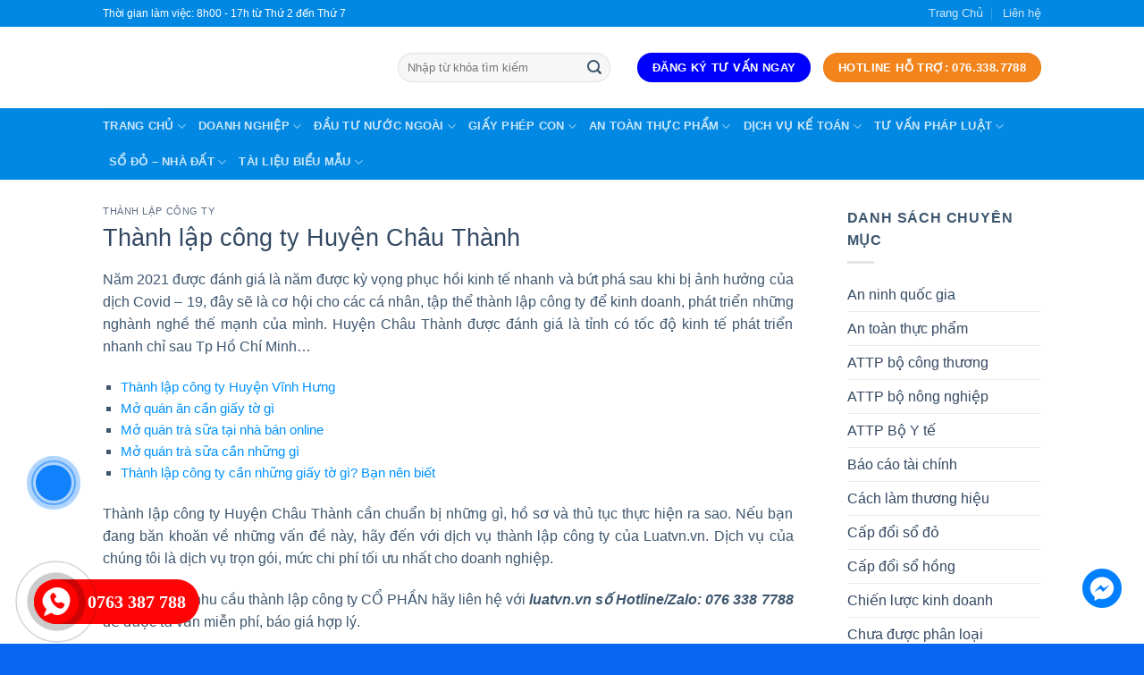

--- FILE ---
content_type: text/html; charset=UTF-8
request_url: https://luatvn.vn/thanh-lap-cong-ty-huyen-chau-thanh/
body_size: 42967
content:
<!DOCTYPE html>
<!--[if IE 9 ]><html lang="vi" prefix="og: https://ogp.me/ns#" class="ie9 loading-site no-js"> <![endif]-->
<!--[if IE 8 ]><html lang="vi" prefix="og: https://ogp.me/ns#" class="ie8 loading-site no-js"> <![endif]-->
<!--[if (gte IE 9)|!(IE)]><!--><html lang="vi" prefix="og: https://ogp.me/ns#" class="loading-site no-js"> <!--<![endif]--><head><script data-no-optimize="1">var litespeed_docref=sessionStorage.getItem("litespeed_docref");litespeed_docref&&(Object.defineProperty(document,"referrer",{get:function(){return litespeed_docref}}),sessionStorage.removeItem("litespeed_docref"));</script> <meta charset="UTF-8" /><link data-optimized="2" rel="stylesheet" href="https://luatvn.vn/wp-content/litespeed/css/554a307a9d4f87130fcf8006f7e29e01.css?ver=42106" /><link rel="profile" href="https://gmpg.org/xfn/11" /><link rel="pingback" href="https://luatvn.vn/xmlrpc.php" /> <script type="litespeed/javascript">(function(html){html.className=html.className.replace(/\bno-js\b/,'js')})(document.documentElement)</script> <meta name="viewport" content="width=device-width, initial-scale=1, maximum-scale=1" /><title>Thành lập công ty Huyện Châu Thành Tỉnh Tây Ninh</title><meta name="description" content="Thành lập công ty Huyện Châu Thành. Mọi chi tiết xin vui lòng liên hệ trực tiếp để được tư vấn. Hotline/Zalo: 076 338 7788."/><meta name="robots" content="follow, index, max-snippet:-1, max-video-preview:-1, max-image-preview:large"/><link rel="canonical" href="https://luatvn.vn/thanh-lap-cong-ty-huyen-chau-thanh/" /><meta property="og:locale" content="vi_VN" /><meta property="og:type" content="article" /><meta property="og:title" content="Thành lập công ty Huyện Châu Thành Tỉnh Tây Ninh" /><meta property="og:description" content="Thành lập công ty Huyện Châu Thành. Mọi chi tiết xin vui lòng liên hệ trực tiếp để được tư vấn. Hotline/Zalo: 076 338 7788." /><meta property="og:url" content="https://luatvn.vn/thanh-lap-cong-ty-huyen-chau-thanh/" /><meta property="og:site_name" content="Luật Quốc Bảo" /><meta property="article:tag" content="mở công ty" /><meta property="article:section" content="Thành lập công ty" /><meta property="og:image" content="https://luatvn.vn/wp-content/uploads/2020/10/co-nen-thanh-lap-cong-ty-thuong-mai1.jpg" /><meta property="og:image:secure_url" content="https://luatvn.vn/wp-content/uploads/2020/10/co-nen-thanh-lap-cong-ty-thuong-mai1.jpg" /><meta property="og:image:width" content="600" /><meta property="og:image:height" content="450" /><meta property="og:image:alt" content="Có nên thành lập công ty thương mại?" /><meta property="og:image:type" content="image/jpeg" /><meta property="article:published_time" content="2021-02-01T10:07:57+07:00" /><meta name="twitter:card" content="summary_large_image" /><meta name="twitter:title" content="Thành lập công ty Huyện Châu Thành Tỉnh Tây Ninh" /><meta name="twitter:description" content="Thành lập công ty Huyện Châu Thành. Mọi chi tiết xin vui lòng liên hệ trực tiếp để được tư vấn. Hotline/Zalo: 076 338 7788." /><meta name="twitter:image" content="https://luatvn.vn/wp-content/uploads/2020/10/co-nen-thanh-lap-cong-ty-thuong-mai1.jpg" /> <script type="application/ld+json" class="rank-math-schema">{"@context":"https://schema.org","@graph":[{"@type":"Place","@id":"https://luatvn.vn/#place","geo":{"@type":"GeoCoordinates","latitude":"10.772023","longitude":"106.67846"},"hasMap":"https://www.google.com/maps/search/?api=1&amp;query=10.772023,106.67846","address":{"@type":"PostalAddress","streetAddress":"191 Ph\u1ea1m V\u0103n B\u1ea1ch","addressLocality":"Ph\u01b0\u1eddng 15, Qu\u1eadn T\u00e2n B\u00ecnh","addressRegion":"H\u1ed3 Ch\u00ed Minh","postalCode":"72109","addressCountry":"Vi\u1ec7t Nam"}},{"@type":["Attorney","Organization"],"@id":"https://luatvn.vn/#organization","name":"C\u00d4NG TY LU\u1eacT QU\u1ed0C B\u1ea2O","url":"https://luatvn.vn","email":"luatvn.vn02@gmail.com","address":{"@type":"PostalAddress","streetAddress":"191 Ph\u1ea1m V\u0103n B\u1ea1ch","addressLocality":"Ph\u01b0\u1eddng 15, Qu\u1eadn T\u00e2n B\u00ecnh","addressRegion":"H\u1ed3 Ch\u00ed Minh","postalCode":"72109","addressCountry":"Vi\u1ec7t Nam"},"logo":{"@type":"ImageObject","@id":"https://luatvn.vn/#logo","url":"https://luatvn.vn/wp-content/uploads/2022/04/luat-quoc-bao.jpg","contentUrl":"https://luatvn.vn/wp-content/uploads/2022/04/luat-quoc-bao.jpg","caption":"C\u00d4NG TY LU\u1eacT QU\u1ed0C B\u1ea2O","inLanguage":"vi","width":"1000","height":"700"},"openingHours":["Monday,Tuesday,Wednesday,Thursday,Friday,Saturday,Sunday 09:00-17:00"],"location":{"@id":"https://luatvn.vn/#place"},"image":{"@id":"https://luatvn.vn/#logo"},"telephone":"0763387788"},{"@type":"WebSite","@id":"https://luatvn.vn/#website","url":"https://luatvn.vn","name":"C\u00d4NG TY LU\u1eacT QU\u1ed0C B\u1ea2O","publisher":{"@id":"https://luatvn.vn/#organization"},"inLanguage":"vi"},{"@type":"ImageObject","@id":"https://luatvn.vn/wp-content/uploads/2020/10/co-nen-thanh-lap-cong-ty-thuong-mai1.jpg","url":"https://luatvn.vn/wp-content/uploads/2020/10/co-nen-thanh-lap-cong-ty-thuong-mai1.jpg","width":"600","height":"450","caption":"C\u00f3 n\u00ean th\u00e0nh l\u1eadp c\u00f4ng ty th\u01b0\u01a1ng m\u1ea1i?","inLanguage":"vi"},{"@type":"WebPage","@id":"https://luatvn.vn/thanh-lap-cong-ty-huyen-chau-thanh/#webpage","url":"https://luatvn.vn/thanh-lap-cong-ty-huyen-chau-thanh/","name":"Th\u00e0nh l\u1eadp c\u00f4ng ty Huy\u1ec7n Ch\u00e2u Th\u00e0nh T\u1ec9nh T\u00e2y Ninh","datePublished":"2021-02-01T10:07:57+07:00","dateModified":"2021-02-01T10:07:57+07:00","isPartOf":{"@id":"https://luatvn.vn/#website"},"primaryImageOfPage":{"@id":"https://luatvn.vn/wp-content/uploads/2020/10/co-nen-thanh-lap-cong-ty-thuong-mai1.jpg"},"inLanguage":"vi"},{"@type":"Person","@id":"https://luatvn.vn/author/admin/","name":"admin","url":"https://luatvn.vn/author/admin/","image":{"@type":"ImageObject","@id":"https://luatvn.vn/wp-content/litespeed/avatar/022f4805f647998fce612a7d85573659.jpg?ver=1769239856","url":"https://luatvn.vn/wp-content/litespeed/avatar/022f4805f647998fce612a7d85573659.jpg?ver=1769239856","caption":"admin","inLanguage":"vi"},"sameAs":["https://luatvn.vn"],"worksFor":{"@id":"https://luatvn.vn/#organization"}},{"@type":"BlogPosting","headline":"Th\u00e0nh l\u1eadp c\u00f4ng ty Huy\u1ec7n Ch\u00e2u Th\u00e0nh T\u1ec9nh T\u00e2y Ninh","keywords":"Th\u00e0nh l\u1eadp c\u00f4ng ty Huy\u1ec7n Ch\u00e2u Th\u00e0nh","datePublished":"2021-02-01T10:07:57+07:00","dateModified":"2021-02-01T10:07:57+07:00","author":{"@id":"https://luatvn.vn/author/admin/"},"publisher":{"@id":"https://luatvn.vn/#organization"},"description":"Th\u00e0nh l\u1eadp c\u00f4ng ty Huy\u1ec7n Ch\u00e2u Th\u00e0nh. M\u1ecdi chi ti\u1ebft xin vui l\u00f2ng li\u00ean h\u1ec7 tr\u1ef1c ti\u1ebfp \u0111\u1ec3 \u0111\u01b0\u1ee3c t\u01b0 v\u1ea5n.\u00a0Hotline/Zalo: 076 338 7788.","name":"Th\u00e0nh l\u1eadp c\u00f4ng ty Huy\u1ec7n Ch\u00e2u Th\u00e0nh T\u1ec9nh T\u00e2y Ninh","@id":"https://luatvn.vn/thanh-lap-cong-ty-huyen-chau-thanh/#richSnippet","isPartOf":{"@id":"https://luatvn.vn/thanh-lap-cong-ty-huyen-chau-thanh/#webpage"},"image":{"@id":"https://luatvn.vn/wp-content/uploads/2020/10/co-nen-thanh-lap-cong-ty-thuong-mai1.jpg"},"inLanguage":"vi","mainEntityOfPage":{"@id":"https://luatvn.vn/thanh-lap-cong-ty-huyen-chau-thanh/#webpage"}}]}</script> <link rel='dns-prefetch' href='//cdn.jsdelivr.net' /><link rel='dns-prefetch' href='//use.fontawesome.com' /><link rel='dns-prefetch' href='//fonts.googleapis.com' /><link rel='dns-prefetch' href='//s.w.org' /><link rel="alternate" type="application/rss+xml" title="Dòng thông tin Luật Quốc Bảo &raquo;" href="https://luatvn.vn/feed/" /><link rel="alternate" type="application/rss+xml" title="Dòng phản hồi Luật Quốc Bảo &raquo;" href="https://luatvn.vn/comments/feed/" /><link rel="prefetch" href="https://luatvn.vn/wp-content/themes/flatsome/assets/js/chunk.countup.fe2c1016.js" /><link rel="prefetch" href="https://luatvn.vn/wp-content/themes/flatsome/assets/js/chunk.sticky-sidebar.a58a6557.js" /><link rel="prefetch" href="https://luatvn.vn/wp-content/themes/flatsome/assets/js/chunk.tooltips.29144c1c.js" /><link rel="prefetch" href="https://luatvn.vn/wp-content/themes/flatsome/assets/js/chunk.vendors-popups.947eca5c.js" /><link rel="prefetch" href="https://luatvn.vn/wp-content/themes/flatsome/assets/js/chunk.vendors-slider.f0d2cbc9.js" />
 <script src="//www.googletagmanager.com/gtag/js?id=G-DRQSJCMWSX"  data-cfasync="false" data-wpfc-render="false" type="text/javascript" async></script> <script data-cfasync="false" data-wpfc-render="false" type="text/javascript">var mi_version = '8.3.1';
				var mi_track_user = true;
				var mi_no_track_reason = '';
				
								var disableStrs = [
										'ga-disable-G-DRQSJCMWSX',
														];

				/* Function to detect opted out users */
				function __gtagTrackerIsOptedOut() {
					for ( var index = 0; index < disableStrs.length; index++ ) {
						if ( document.cookie.indexOf( disableStrs[ index ] + '=true' ) > -1 ) {
							return true;
						}
					}

					return false;
				}

				/* Disable tracking if the opt-out cookie exists. */
				if ( __gtagTrackerIsOptedOut() ) {
					for ( var index = 0; index < disableStrs.length; index++ ) {
						window[ disableStrs[ index ] ] = true;
					}
				}

				/* Opt-out function */
				function __gtagTrackerOptout() {
					for ( var index = 0; index < disableStrs.length; index++ ) {
						document.cookie = disableStrs[ index ] + '=true; expires=Thu, 31 Dec 2099 23:59:59 UTC; path=/';
						window[ disableStrs[ index ] ] = true;
					}
				}

				if ( 'undefined' === typeof gaOptout ) {
					function gaOptout() {
						__gtagTrackerOptout();
					}
				}
								window.dataLayer = window.dataLayer || [];

				window.MonsterInsightsDualTracker = {
					helpers: {},
					trackers: {},
				};
				if ( mi_track_user ) {
					function __gtagDataLayer() {
						dataLayer.push( arguments );
					}

					function __gtagTracker( type, name, parameters ) {
						if (!parameters) {
							parameters = {};
						}

						if (parameters.send_to) {
							__gtagDataLayer.apply( null, arguments );
							return;
						}

						if ( type === 'event' ) {
															parameters.send_to = monsterinsights_frontend.v4_id;
								var hookName = name;
								if ( typeof parameters[ 'event_category' ] !== 'undefined' ) {
									hookName = parameters[ 'event_category' ] + ':' + name;
								}

								if ( typeof MonsterInsightsDualTracker.trackers[ hookName ] !== 'undefined' ) {
									MonsterInsightsDualTracker.trackers[ hookName ]( parameters );
								} else {
									__gtagDataLayer( 'event', name, parameters );
								}
							
													} else {
							__gtagDataLayer.apply( null, arguments );
						}
					}
					__gtagTracker( 'js', new Date() );
					__gtagTracker( 'set', {
						'developer_id.dZGIzZG' : true,
											} );
										__gtagTracker( 'config', 'G-DRQSJCMWSX', {"forceSSL":"true","link_attribution":"true"} );
															window.gtag = __gtagTracker;											(function () {
							/* https://developers.google.com/analytics/devguides/collection/analyticsjs/ */
							/* ga and __gaTracker compatibility shim. */
							var noopfn = function () {
								return null;
							};
							var newtracker = function () {
								return new Tracker();
							};
							var Tracker = function () {
								return null;
							};
							var p = Tracker.prototype;
							p.get = noopfn;
							p.set = noopfn;
							p.send = function (){
								var args = Array.prototype.slice.call(arguments);
								args.unshift( 'send' );
								__gaTracker.apply(null, args);
							};
							var __gaTracker = function () {
								var len = arguments.length;
								if ( len === 0 ) {
									return;
								}
								var f = arguments[len - 1];
								if ( typeof f !== 'object' || f === null || typeof f.hitCallback !== 'function' ) {
									if ( 'send' === arguments[0] ) {
										var hitConverted, hitObject = false, action;
										if ( 'event' === arguments[1] ) {
											if ( 'undefined' !== typeof arguments[3] ) {
												hitObject = {
													'eventAction': arguments[3],
													'eventCategory': arguments[2],
													'eventLabel': arguments[4],
													'value': arguments[5] ? arguments[5] : 1,
												}
											}
										}
										if ( 'pageview' === arguments[1] ) {
											if ( 'undefined' !== typeof arguments[2] ) {
												hitObject = {
													'eventAction': 'page_view',
													'page_path' : arguments[2],
												}
											}
										}
										if ( typeof arguments[2] === 'object' ) {
											hitObject = arguments[2];
										}
										if ( typeof arguments[5] === 'object' ) {
											Object.assign( hitObject, arguments[5] );
										}
										if ( 'undefined' !== typeof arguments[1].hitType ) {
											hitObject = arguments[1];
											if ( 'pageview' === hitObject.hitType ) {
												hitObject.eventAction = 'page_view';
											}
										}
										if ( hitObject ) {
											action = 'timing' === arguments[1].hitType ? 'timing_complete' : hitObject.eventAction;
											hitConverted = mapArgs( hitObject );
											__gtagTracker( 'event', action, hitConverted );
										}
									}
									return;
								}

								function mapArgs( args ) {
									var arg, hit = {};
									var gaMap = {
										'eventCategory': 'event_category',
										'eventAction': 'event_action',
										'eventLabel': 'event_label',
										'eventValue': 'event_value',
										'nonInteraction': 'non_interaction',
										'timingCategory': 'event_category',
										'timingVar': 'name',
										'timingValue': 'value',
										'timingLabel': 'event_label',
										'page' : 'page_path',
										'location' : 'page_location',
										'title' : 'page_title',
									};
									for ( arg in args ) {
																				if ( ! ( ! args.hasOwnProperty(arg) || ! gaMap.hasOwnProperty(arg) ) ) {
											hit[gaMap[arg]] = args[arg];
										} else {
											hit[arg] = args[arg];
										}
									}
									return hit;
								}

								try {
									f.hitCallback();
								} catch ( ex ) {
								}
							};
							__gaTracker.create = newtracker;
							__gaTracker.getByName = newtracker;
							__gaTracker.getAll = function () {
								return [];
							};
							__gaTracker.remove = noopfn;
							__gaTracker.loaded = true;
							window['__gaTracker'] = __gaTracker;
						})();
									} else {
										console.log( "" );
					( function () {
							function __gtagTracker() {
								return null;
							}
							window['__gtagTracker'] = __gtagTracker;
							window['gtag'] = __gtagTracker;
					} )();
									}</script> <style id='wp-block-library-inline-css' type='text/css'>:root{--wp-admin-theme-color:#007cba;--wp-admin-theme-color--rgb:0,124,186;--wp-admin-theme-color-darker-10:#006ba1;--wp-admin-theme-color-darker-10--rgb:0,107,161;--wp-admin-theme-color-darker-20:#005a87;--wp-admin-theme-color-darker-20--rgb:0,90,135;--wp-admin-border-width-focus:2px}@media (-webkit-min-device-pixel-ratio:2),(min-resolution:192dpi){:root{--wp-admin-border-width-focus:1.5px}}:root{--wp--preset--font-size--normal:16px;--wp--preset--font-size--huge:42px}:root .has-very-light-gray-background-color{background-color:#eee}:root .has-very-dark-gray-background-color{background-color:#313131}:root .has-very-light-gray-color{color:#eee}:root .has-very-dark-gray-color{color:#313131}:root .has-vivid-green-cyan-to-vivid-cyan-blue-gradient-background{background:linear-gradient(135deg,#00d084,#0693e3)}:root .has-purple-crush-gradient-background{background:linear-gradient(135deg,#34e2e4,#4721fb 50%,#ab1dfe)}:root .has-hazy-dawn-gradient-background{background:linear-gradient(135deg,#faaca8,#dad0ec)}:root .has-subdued-olive-gradient-background{background:linear-gradient(135deg,#fafae1,#67a671)}:root .has-atomic-cream-gradient-background{background:linear-gradient(135deg,#fdd79a,#004a59)}:root .has-nightshade-gradient-background{background:linear-gradient(135deg,#330968,#31cdcf)}:root .has-midnight-gradient-background{background:linear-gradient(135deg,#020381,#2874fc)}.has-regular-font-size{font-size:1em}.has-larger-font-size{font-size:2.625em}.has-normal-font-size{font-size:var(--wp--preset--font-size--normal)}.has-huge-font-size{font-size:var(--wp--preset--font-size--huge)}.has-text-align-center{text-align:center}.has-text-align-left{text-align:left}.has-text-align-right{text-align:right}#end-resizable-editor-section{display:none}.aligncenter{clear:both}.items-justified-left{justify-content:flex-start}.items-justified-center{justify-content:center}.items-justified-right{justify-content:flex-end}.items-justified-space-between{justify-content:space-between}.screen-reader-text{border:0;clip:rect(1px,1px,1px,1px);-webkit-clip-path:inset(50%);clip-path:inset(50%);height:1px;margin:-1px;overflow:hidden;padding:0;position:absolute;width:1px;word-wrap:normal!important}.screen-reader-text:focus{background-color:#ddd;clip:auto!important;-webkit-clip-path:none;clip-path:none;color:#444;display:block;font-size:1em;height:auto;left:5px;line-height:normal;padding:15px 23px 14px;text-decoration:none;top:5px;width:auto;z-index:100000}html :where(img[class*=wp-image-]){height:auto;max-width:100%}</style><link rel='stylesheet' id='font-awesome-official-css'  href='https://use.fontawesome.com/releases/v5.12.1/css/all.css' type='text/css' media='all' integrity="sha384-v8BU367qNbs/aIZIxuivaU55N5GPF89WBerHoGA4QTcbUjYiLQtKdrfXnqAcXyTv" crossorigin="anonymous" /><style id='flatsome-main-inline-css' type='text/css'>@font-face {
				font-family: "fl-icons";
				font-display: block;
				src: url(https://luatvn.vn/wp-content/themes/flatsome/assets/css/icons/fl-icons.eot?v=3.15.3);
				src:
					url(https://luatvn.vn/wp-content/themes/flatsome/assets/css/icons/fl-icons.eot#iefix?v=3.15.3) format("embedded-opentype"),
					url(https://luatvn.vn/wp-content/themes/flatsome/assets/css/icons/fl-icons.woff2?v=3.15.3) format("woff2"),
					url(https://luatvn.vn/wp-content/themes/flatsome/assets/css/icons/fl-icons.ttf?v=3.15.3) format("truetype"),
					url(https://luatvn.vn/wp-content/themes/flatsome/assets/css/icons/fl-icons.woff?v=3.15.3) format("woff"),
					url(https://luatvn.vn/wp-content/themes/flatsome/assets/css/icons/fl-icons.svg?v=3.15.3#fl-icons) format("svg");
			}</style><link rel='stylesheet' id='font-awesome-official-v4shim-css'  href='https://use.fontawesome.com/releases/v5.12.1/css/v4-shims.css' type='text/css' media='all' integrity="sha384-C8a18+Gvny8XkjAdfto/vjAUdpGuPtl1Ix/K2BgKhFaVO6w4onVVHiEaN9h9XsvX" crossorigin="anonymous" /><style id='font-awesome-official-v4shim-inline-css' type='text/css'>@font-face {
font-family: "FontAwesome";
font-display: block;
src: url("https://use.fontawesome.com/releases/v5.12.1/webfonts/fa-brands-400.eot"),
		url("https://use.fontawesome.com/releases/v5.12.1/webfonts/fa-brands-400.eot?#iefix") format("embedded-opentype"),
		url("https://use.fontawesome.com/releases/v5.12.1/webfonts/fa-brands-400.woff2") format("woff2"),
		url("https://use.fontawesome.com/releases/v5.12.1/webfonts/fa-brands-400.woff") format("woff"),
		url("https://use.fontawesome.com/releases/v5.12.1/webfonts/fa-brands-400.ttf") format("truetype"),
		url("https://use.fontawesome.com/releases/v5.12.1/webfonts/fa-brands-400.svg#fontawesome") format("svg");
}

@font-face {
font-family: "FontAwesome";
font-display: block;
src: url("https://use.fontawesome.com/releases/v5.12.1/webfonts/fa-solid-900.eot"),
		url("https://use.fontawesome.com/releases/v5.12.1/webfonts/fa-solid-900.eot?#iefix") format("embedded-opentype"),
		url("https://use.fontawesome.com/releases/v5.12.1/webfonts/fa-solid-900.woff2") format("woff2"),
		url("https://use.fontawesome.com/releases/v5.12.1/webfonts/fa-solid-900.woff") format("woff"),
		url("https://use.fontawesome.com/releases/v5.12.1/webfonts/fa-solid-900.ttf") format("truetype"),
		url("https://use.fontawesome.com/releases/v5.12.1/webfonts/fa-solid-900.svg#fontawesome") format("svg");
}

@font-face {
font-family: "FontAwesome";
font-display: block;
src: url("https://use.fontawesome.com/releases/v5.12.1/webfonts/fa-regular-400.eot"),
		url("https://use.fontawesome.com/releases/v5.12.1/webfonts/fa-regular-400.eot?#iefix") format("embedded-opentype"),
		url("https://use.fontawesome.com/releases/v5.12.1/webfonts/fa-regular-400.woff2") format("woff2"),
		url("https://use.fontawesome.com/releases/v5.12.1/webfonts/fa-regular-400.woff") format("woff"),
		url("https://use.fontawesome.com/releases/v5.12.1/webfonts/fa-regular-400.ttf") format("truetype"),
		url("https://use.fontawesome.com/releases/v5.12.1/webfonts/fa-regular-400.svg#fontawesome") format("svg");
unicode-range: U+F004-F005,U+F007,U+F017,U+F022,U+F024,U+F02E,U+F03E,U+F044,U+F057-F059,U+F06E,U+F070,U+F075,U+F07B-F07C,U+F080,U+F086,U+F089,U+F094,U+F09D,U+F0A0,U+F0A4-F0A7,U+F0C5,U+F0C7-F0C8,U+F0E0,U+F0EB,U+F0F3,U+F0F8,U+F0FE,U+F111,U+F118-F11A,U+F11C,U+F133,U+F144,U+F146,U+F14A,U+F14D-F14E,U+F150-F152,U+F15B-F15C,U+F164-F165,U+F185-F186,U+F191-F192,U+F1AD,U+F1C1-F1C9,U+F1CD,U+F1D8,U+F1E3,U+F1EA,U+F1F6,U+F1F9,U+F20A,U+F247-F249,U+F24D,U+F254-F25B,U+F25D,U+F267,U+F271-F274,U+F279,U+F28B,U+F28D,U+F2B5-F2B6,U+F2B9,U+F2BB,U+F2BD,U+F2C1-F2C2,U+F2D0,U+F2D2,U+F2DC,U+F2ED,U+F328,U+F358-F35B,U+F3A5,U+F3D1,U+F410,U+F4AD;
}</style> <script id='monsterinsights-frontend-script-js-extra' type="litespeed/javascript">var monsterinsights_frontend={"js_events_tracking":"true","download_extensions":"doc,pdf,ppt,zip,xls,docx,pptx,xlsx","inbound_paths":"[{\"path\":\"\\\/go\\\/\",\"label\":\"affiliate\"},{\"path\":\"\\\/recommend\\\/\",\"label\":\"affiliate\"}]","home_url":"https:\/\/luatvn.vn","hash_tracking":"false","ua":"","v4_id":"G-DRQSJCMWSX"}</script> <script type="litespeed/javascript" data-src='https://luatvn.vn/wp-content/plugins/google-analytics-premium/assets/js/frontend-gtag.min.js' id='monsterinsights-frontend-script-js'></script> <script type="litespeed/javascript" data-src='https://luatvn.vn/wp-includes/js/jquery/jquery.min.js' id='jquery-core-js'></script> <link rel="https://api.w.org/" href="https://luatvn.vn/wp-json/" /><link rel="alternate" type="application/json" href="https://luatvn.vn/wp-json/wp/v2/posts/12413" /><link rel="EditURI" type="application/rsd+xml" title="RSD" href="https://luatvn.vn/xmlrpc.php?rsd" /><link rel="wlwmanifest" type="application/wlwmanifest+xml" href="https://luatvn.vn/wp-includes/wlwmanifest.xml" /><meta name="generator" content="WordPress 5.9.5" /><link rel='shortlink' href='https://luatvn.vn/?p=12413' /><link rel="alternate" type="application/json+oembed" href="https://luatvn.vn/wp-json/oembed/1.0/embed?url=https%3A%2F%2Fluatvn.vn%2Fthanh-lap-cong-ty-huyen-chau-thanh%2F" /><link rel="alternate" type="text/xml+oembed" href="https://luatvn.vn/wp-json/oembed/1.0/embed?url=https%3A%2F%2Fluatvn.vn%2Fthanh-lap-cong-ty-huyen-chau-thanh%2F&#038;format=xml" /> <script type="litespeed/javascript">document.documentElement.className=document.documentElement.className.replace('no-js','js')</script> <style>.no-js img.lazyload { display: none; }
			figure.wp-block-image img.lazyloading { min-width: 150px; }
							.lazyload, .lazyloading { opacity: 0; }
				.lazyloaded {
					opacity: 1;
					transition: opacity 400ms;
					transition-delay: 0ms;
				}</style><style>.bg{opacity: 0; transition: opacity 1s; -webkit-transition: opacity 1s;} .bg-loaded{opacity: 1;}</style><!--[if IE]><link rel="stylesheet" type="text/css" href="https://luatvn.vn/wp-content/themes/flatsome/assets/css/ie-fallback.css"><script src="//cdnjs.cloudflare.com/ajax/libs/html5shiv/3.6.1/html5shiv.js"></script><script>var head = document.getElementsByTagName('head')[0],style = document.createElement('style');style.type = 'text/css';style.styleSheet.cssText = ':before,:after{content:none !important';head.appendChild(style);setTimeout(function(){head.removeChild(style);}, 0);</script><script src="https://luatvn.vn/wp-content/themes/flatsome/assets/libs/ie-flexibility.js"></script><![endif]--> <script type="litespeed/javascript">(function(w,d,s,l,i){w[l]=w[l]||[];w[l].push({'gtm.start':new Date().getTime(),event:'gtm.js'});var f=d.getElementsByTagName(s)[0],j=d.createElement(s),dl=l!='dataLayer'?'&l='+l:'';j.async=!0;j.src='https://www.googletagmanager.com/gtm.js?id='+i+dl;f.parentNode.insertBefore(j,f)})(window,document,'script','dataLayer','GTM-5NFGVPW')</script>  <script type="application/ld+json">{
  "@context": "https://schema.org",
  "@type": "Attorney",
  "name": "Luật VN",
  "alternateName": "Công ty tư vấn đầu tư, tư vấn thành lập, pháp lý",
  "@id": "https://luatvn.vn/",
  "logo": "https://luatvn.vn/wp-content/uploads/2021/07/logo-zalo-1.png",
  "image": "https://luatvn.vn/wp-content/uploads/2021/07/logo-zalo-1.png",
  "description": "Công ty TNHH tư vấn đầu tư Luật VN có kinh nghiệm nhiều năm tư vấn luật doanh nghiệp trọn gói và chuyên sâu. Tư vấn thành lập, thay đổi, giải thể, pháp lý",
  "hasMap": "https://www.google.com/maps/place/Th%C3%A0nh+L%E1%BA%ADp+C%C3%B4ng+Ty+-+LU%E1%BA%ACT+VN/@10.8049373,106.6440268,18z/data=!3m1!4b1!4m5!3m4!1s0x317529e5bb77a37d:0xb9e7c975b3f84e5b!8m2!3d10.8049373!4d106.6451211",	
  "url": "https://luatvn.vn/",
  "telephone": "0763387788",
  "priceRange": "100000VND-100000000VND",
  "address": {
    "@type": "PostalAddress",
    "streetAddress": "60 Đ. Nguyễn Quang Bích, Phường 13",
    "addressLocality": "Tân Bình",
	"addressRegion": "Hồ Chí Minh",
    "postalCode": "700000",
    "addressCountry": "VN"
  },
  "geo": {
    "@type": "GeoCoordinates",
    "latitude": 10.8049373,
    "longitude": 106.6440268
  },
  "openingHoursSpecification": {
    "@type": "OpeningHoursSpecification",
    "dayOfWeek": [
      "Monday",
      "Tuesday",
      "Wednesday",
      "Thursday",
      "Friday",
      "Saturday",
      "Sunday"
    ],
    "opens": "00:00",
    "closes": "23:59"
  },
  "sameAs": [
    "https://www.facebook.com/Luatvnvn-347672075424746",
    "https://twitter.com/luat_vn",
	"https://www.pinterest.com/luatvnvn",
	"https://luatvnvn.tumblr.com/",
	"https://soundcloud.com/luatvnvn",
	"https://www.youtube.com/channel/UCt0Ive-gJfCdQLYxS6mmj6Q",
    "https://sites.google.com/view/luatvnvn",
	"https://luatvnv.blogspot.com/",
	"https://ello.co/luatvnvn",
	"https://luatvnvn.weebly.com/"
  ]
}</script> <script type="litespeed/javascript" data-src="https://pagead2.googlesyndication.com/pagead/js/adsbygoogle.js?client=ca-pub-8591583326567454"
     crossorigin="anonymous"></script> <script type="litespeed/javascript" data-src="https://pagead2.googlesyndication.com/pagead/js/adsbygoogle.js?client=ca-pub-8591583326567454"
     crossorigin="anonymous"></script> <link rel="icon" href="https://luatvn.vn/wp-content/uploads/2022/03/cropped-logo-moi-1-32x32.jpg" sizes="32x32" /><link rel="icon" href="https://luatvn.vn/wp-content/uploads/2022/03/cropped-logo-moi-1-192x192.jpg" sizes="192x192" /><link rel="apple-touch-icon" href="https://luatvn.vn/wp-content/uploads/2022/03/cropped-logo-moi-1-180x180.jpg" /><meta name="msapplication-TileImage" content="https://luatvn.vn/wp-content/uploads/2022/03/cropped-logo-moi-1-270x270.jpg" /><style id="custom-css" type="text/css">:root {--primary-color: #0000fd;}.header-main{height: 91px}#logo img{max-height: 91px}#logo{width:300px;}#logo img{padding:1px 0;}.header-bottom{min-height: 70px}.header-top{min-height: 30px}.transparent .header-main{height: 30px}.transparent #logo img{max-height: 30px}.has-transparent + .page-title:first-of-type,.has-transparent + #main > .page-title,.has-transparent + #main > div > .page-title,.has-transparent + #main .page-header-wrapper:first-of-type .page-title{padding-top: 110px;}.header.show-on-scroll,.stuck .header-main{height:70px!important}.stuck #logo img{max-height: 70px!important}.search-form{ width: 90%;}.header-bg-color {background-color: rgba(255,255,255,0.9)}.header-bottom {background-color: #0088e2}.stuck .header-main .nav > li > a{line-height: 50px }@media (max-width: 549px) {.header-main{height: 70px}#logo img{max-height: 70px}}.nav-dropdown-has-arrow.nav-dropdown-has-border li.has-dropdown:before{border-bottom-color: #f3841b;}.nav .nav-dropdown{border-color: #f3841b }.nav-dropdown{font-size:100%}.header-top{background-color:#0088e2!important;}/* Color */.accordion-title.active, .has-icon-bg .icon .icon-inner,.logo a, .primary.is-underline, .primary.is-link, .badge-outline .badge-inner, .nav-outline > li.active> a,.nav-outline >li.active > a, .cart-icon strong,[data-color='primary'], .is-outline.primary{color: #0000fd;}/* Color !important */[data-text-color="primary"]{color: #0000fd!important;}/* Background Color */[data-text-bg="primary"]{background-color: #0000fd;}/* Background */.scroll-to-bullets a,.featured-title, .label-new.menu-item > a:after, .nav-pagination > li > .current,.nav-pagination > li > span:hover,.nav-pagination > li > a:hover,.has-hover:hover .badge-outline .badge-inner,button[type="submit"], .button.wc-forward:not(.checkout):not(.checkout-button), .button.submit-button, .button.primary:not(.is-outline),.featured-table .title,.is-outline:hover, .has-icon:hover .icon-label,.nav-dropdown-bold .nav-column li > a:hover, .nav-dropdown.nav-dropdown-bold > li > a:hover, .nav-dropdown-bold.dark .nav-column li > a:hover, .nav-dropdown.nav-dropdown-bold.dark > li > a:hover, .header-vertical-menu__opener ,.is-outline:hover, .tagcloud a:hover,.grid-tools a, input[type='submit']:not(.is-form), .box-badge:hover .box-text, input.button.alt,.nav-box > li > a:hover,.nav-box > li.active > a,.nav-pills > li.active > a ,.current-dropdown .cart-icon strong, .cart-icon:hover strong, .nav-line-bottom > li > a:before, .nav-line-grow > li > a:before, .nav-line > li > a:before,.banner, .header-top, .slider-nav-circle .flickity-prev-next-button:hover svg, .slider-nav-circle .flickity-prev-next-button:hover .arrow, .primary.is-outline:hover, .button.primary:not(.is-outline), input[type='submit'].primary, input[type='submit'].primary, input[type='reset'].button, input[type='button'].primary, .badge-inner{background-color: #0000fd;}/* Border */.nav-vertical.nav-tabs > li.active > a,.scroll-to-bullets a.active,.nav-pagination > li > .current,.nav-pagination > li > span:hover,.nav-pagination > li > a:hover,.has-hover:hover .badge-outline .badge-inner,.accordion-title.active,.featured-table,.is-outline:hover, .tagcloud a:hover,blockquote, .has-border, .cart-icon strong:after,.cart-icon strong,.blockUI:before, .processing:before,.loading-spin, .slider-nav-circle .flickity-prev-next-button:hover svg, .slider-nav-circle .flickity-prev-next-button:hover .arrow, .primary.is-outline:hover{border-color: #0000fd}.nav-tabs > li.active > a{border-top-color: #0000fd}.widget_shopping_cart_content .blockUI.blockOverlay:before { border-left-color: #0000fd }.woocommerce-checkout-review-order .blockUI.blockOverlay:before { border-left-color: #0000fd }/* Fill */.slider .flickity-prev-next-button:hover svg,.slider .flickity-prev-next-button:hover .arrow{fill: #0000fd;}/* Background Color */[data-icon-label]:after, .secondary.is-underline:hover,.secondary.is-outline:hover,.icon-label,.button.secondary:not(.is-outline),.button.alt:not(.is-outline), .badge-inner.on-sale, .button.checkout, .single_add_to_cart_button, .current .breadcrumb-step{ background-color:#f3841b; }[data-text-bg="secondary"]{background-color: #f3841b;}/* Color */.secondary.is-underline,.secondary.is-link, .secondary.is-outline,.stars a.active, .star-rating:before, .woocommerce-page .star-rating:before,.star-rating span:before, .color-secondary{color: #f3841b}/* Color !important */[data-text-color="secondary"]{color: #f3841b!important;}/* Border */.secondary.is-outline:hover{border-color:#f3841b}body{font-size: 100%;}@media screen and (max-width: 549px){body{font-size: 100%;}}body{font-family:"Roboto", sans-serif}body{font-weight: 0}body{color: #3d566e}.nav > li > a {font-family:"Roboto", sans-serif;}.mobile-sidebar-levels-2 .nav > li > ul > li > a {font-family:"Roboto", sans-serif;}.nav > li > a {font-weight: 700;}.mobile-sidebar-levels-2 .nav > li > ul > li > a {font-weight: 700;}h1,h2,h3,h4,h5,h6,.heading-font, .off-canvas-center .nav-sidebar.nav-vertical > li > a{font-family: "Roboto", sans-serif;}h1,h2,h3,h4,h5,h6,.heading-font,.banner h1,.banner h2{font-weight: 500;}h1,h2,h3,h4,h5,h6,.heading-font{color: #334862;}.breadcrumbs{text-transform: none;}.alt-font{font-family: "Roboto", sans-serif;}.alt-font{font-weight: 0!important;}.footer-2{background-color: #0088e2}.absolute-footer, html{background-color: #0766f4}/* Custom CSS */.entry-divider.is-divider.small{display:none;}.entry-header-text { padding: 0 !important;margin-bottom: -20px !important;}@media screen and (max-width:680px){.call-now-button{display:flex!important;background:transparent }call-now-button .call-text{display:none }}.quick-call-button{display:none }.call-now-button{display:none;z-index:9999;clear:both;margin:0 auto;position:fixed;border-radius:50px }.call-now-button div{display:flex }.call-now-button div p{color:#fff;display:table;padding:10px;border-radius:21px;height:34px;line-height:14px;font-size:20px;margin:8px 5px 8px 50px;text-transform:uppercase;font-weight:normal;text-align:center;box-sizing:content-box;text-decoration:none!important;box-sizing:border-box }.quick-alo-ph-circle.active{width:130px;height:130px;top:-40px;left:-40px;position:absolute;background-color:transparent;-webkit-border-radius:100%;-moz-border-radius:100%;border-radius:100%;border:2px solid rgba(30,30,30,.4);opacity:1;-webkit-animation:quick-alo-circle-anim 1.2s infinite ease-in-out;-moz-animation:quick-alo-circle-anim 1.2s infinite ease-in-out;-ms-animation:quick-alo-circle-anim 1.2s infinite ease-in-out;-o-animation:quick-alo-circle-anim 1.2s infinite ease-in-out;animation:quick-alo-circle-anim 1.2s infinite ease-in-out;-webkit-transition:all .5s;-moz-transition:all .5s;-o-transition:all .5s;transition:all .5s;-webkit-transform-origin:50% 50%;-moz-transform-origin:50% 50%;-ms-transform-origin:50% 50%;-o-transform-origin:50% 50%;transform-origin:50% 50% }.quick-alo-ph-circle-fill.active{width:80px;height:80px;top:-15px;left:-15px;position:absolute;background-color:#000;-webkit-border-radius:100%;-moz-border-radius:100%;border-radius:100%;border:2px solid transparent;opacity:1;-webkit-animation:quick-alo-circle-fill-anim 2.3s infinite ease-in-out;-moz-animation:quick-alo-circle-fill-anim 2.3s infinite ease-in-out;-ms-animation:quick-alo-circle-fill-anim 2.3s infinite ease-in-out;-o-animation:quick-alo-circle-fill-anim 2.3s infinite ease-in-out;animation:quick-alo-circle-fill-anim 2.3s infinite ease-in-out;-webkit-transition:all .5s;-moz-transition:all .5s;-o-transition:all .5s;transition:all .5s;-webkit-transform-origin:50% 50%;-moz-transform-origin:50% 50%;-ms-transform-origin:50% 50%;-o-transform-origin:50% 50%;transform-origin:50% 50% }.quick-alo-ph-img-circle.shake{width:50px;height:50px;top:0;left:0;position:absolute;-webkit-border-radius:100%;-moz-border-radius:100%;border-radius:100%;border:2px solid transparent;opacity:1;background:url(https://4.bp.blogspot.com/-QS_kNivpwOo/W_ynu6c8ZII/AAAAAAAAFuQ/YLJjZduBSrc3hNinm4eI4lI67utRtQi-QCLcBGAs/s1600/quick-call-button.png) no-repeat center center;-webkit-animation:quick-alo-circle-img-anim 1s infinite ease-in-out;-moz-animation:quick-alo-circle-img-anim 1s infinite ease-in-out;-ms-animation:quick-alo-circle-img-anim 1s infinite ease-in-out;-o-animation:quick-alo-circle-img-anim 1s infinite ease-in-out;animation:quick-alo-circle-img-anim 1s infinite ease-in-out;-webkit-transform-origin:50% 50%;-moz-transform-origin:50% 50%;-ms-transform-origin:50% 50%;-o-transform-origin:50% 50%;transform-origin:50% 50% }.quick-alo-phone-img-circle.shake{width:50px;height:50px;top:0;left:0;position:absolute;-webkit-border-radius:100%;-moz-border-radius:100%;border-radius:100%;border:2px solid transparent;opacity:1;-webkit-animation:quick-alo-circle-img-anim 1s infinite ease-in-out;-moz-animation:quick-alo-circle-img-anim 1s infinite ease-in-out;-ms-animation:quick-alo-circle-img-anim 1s infinite ease-in-out;-o-animation:quick-alo-circle-img-anim 1s infinite ease-in-out;animation:quick-alo-circle-img-anim 1s infinite ease-in-out;-webkit-transform-origin:50% 50%;-moz-transform-origin:50% 50%;-ms-transform-origin:50% 50%;-o-transform-origin:50% 50%;transform-origin:50% 50% }.quick-alo-ph-img-circle.notshake{width:50px;height:50px;top:0;left:0;position:absolute;-webkit-border-radius:100%;-moz-border-radius:100%;border-radius:100%;border:2px solid transparent;opacity:1;-webkit-transform-origin:50% 50%;-moz-transform-origin:50% 50%;-ms-transform-origin:50% 50%;-o-transform-origin:50% 50%;transform-origin:50% 50% }.quick-alo-phone-img-circle.notshake{width:50px;height:50px;top:0;left:0;position:absolute;-webkit-border-radius:100%;-moz-border-radius:100%;border-radius:100%;border:2px solid transparent;opacity:1;-webkit-transform-origin:50% 50%;-moz-transform-origin:50% 50%;-ms-transform-origin:50% 50%;-o-transform-origin:50% 50%;transform-origin:50% 50% }@media screen and (max-width: 8600px) {.call-now-button {display: flex !important;background: #ff0404;}.quick-call-button {display: block !important;}}.call-now-button {top: 90%;}.call-now-button {left: 3%;}.call-now-button {background: #ff0404;}.call-now-button div a .quick-alo-ph-img-circle, .call-now-button div a .quick-alo-phone-img-circle {background-color: #f00;}.call-now-button .call-text {font-weight:800;font-family:'oswald';color: #fff;}@-moz-keyframes quick-alo-circle-anim{0%{-moz-transform:rotate(0) scale(.5) skew(1deg);opacity:.1;-moz-opacity:.1;-webkit-opacity:.1;-o-opacity:.1 }30%{-moz-transform:rotate(0) scale(.7) skew(1deg);opacity:.5;-moz-opacity:.5;-webkit-opacity:.5;-o-opacity:.5 }100%{-moz-transform:rotate(0) scale(1) skew(1deg);opacity:.6;-moz-opacity:.6;-webkit-opacity:.6;-o-opacity:.1 }}@-webkit-keyframes quick-alo-circle-anim{0%{-webkit-transform:rotate(0) scale(.5) skew(1deg);-webkit-opacity:.1 }30%{-webkit-transform:rotate(0) scale(.7) skew(1deg);-webkit-opacity:.5 }100%{-webkit-transform:rotate(0) scale(1) skew(1deg);-webkit-opacity:.1 }}@-o-keyframes quick-alo-circle-anim{0%{-o-transform:rotate(0) kscale(.5) skew(1deg);-o-opacity:.1 }30%{-o-transform:rotate(0) scale(.7) skew(1deg);-o-opacity:.5 }100%{-o-transform:rotate(0) scale(1) skew(1deg);-o-opacity:.1 }}@-moz-keyframes quick-alo-circle-fill-anim{0%{-moz-transform:rotate(0) scale(.7) skew(1deg);opacity:.2 }50%{-moz-transform:rotate(0) -moz-scale(1) skew(1deg);opacity:.2 }100%{-moz-transform:rotate(0) scale(.7) skew(1deg);opacity:.2 }}@-webkit-keyframes quick-alo-circle-fill-anim{0%{-webkit-transform:rotate(0) scale(.7) skew(1deg);opacity:.2 }50%{-webkit-transform:rotate(0) scale(1) skew(1deg);opacity:.2 }100%{-webkit-transform:rotate(0) scale(.7) skew(1deg);opacity:.2 }}@-o-keyframes quick-alo-circle-fill-anim{0%{-o-transform:rotate(0) scale(.7) skew(1deg);opacity:.2 }50%{-o-transform:rotate(0) scale(1) skew(1deg);opacity:.2 }100%{-o-transform:rotate(0) scale(.7) skew(1deg);opacity:.2 }}@-moz-keyframes quick-alo-circle-img-anim{10%{transform:rotate(0) scale(1) skew(1deg) }10%{-moz-transform:rotate(-25deg) scale(1) skew(1deg) }20%{-moz-transform:rotate(25deg) scale(1) skew(1deg) }30%{-moz-transform:rotate(-25deg) scale(1) skew(1deg) }40%{-moz-transform:rotate(25deg) scale(1) skew(1deg) }50%{-moz-transform:rotate(0) scale(1) skew(1deg) }100%{-moz-transform:rotate(0) scale(1) skew(1deg) }}@-webkit-keyframes quick-alo-circle-img-anim{0%{-webkit-transform:rotate(0) scale(1) skew(1deg) }10%{-webkit-transform:rotate(-25deg) scale(1) skew(1deg) }20%{-webkit-transform:rotate(25deg) scale(1) skew(1deg) }30%{-webkit-transform:rotate(-25deg) scale(1) skew(1deg) }40%{-webkit-transform:rotate(25deg) scale(1) skew(1deg) }50%{-webkit-transform:rotate(0) scale(1) skew(1deg) }100%{-webkit-transform:rotate(0) scale(1) skew(1deg) }}@-o-keyframes quick-alo-circle-img-anim{0%{-o-transform:rotate(0) scale(1) skew(1deg) }10%{-o-transform:rotate(-25deg) scale(1) skew(1deg) }20%{-o-transform:rotate(25deg) scale(1) skew(1deg) }30%{-o-transform:rotate(-25deg) scale(1) skew(1deg) }40%{-o-transform:rotate(25deg) scale(1) skew(1deg) }50%{-o-transform:rotate(0) scale(1) skew(1deg) }100%{-o-transform:rotate(0) scale(1) skew(1deg) }}<!--chat-->.arcontactus-widget.right.arcontactus-message{right:20px}.arcontactus-widget.right.arcontactus-message{bottom:20px}.arcontactus-widget .arcontactus-message-button.pulsation{-webkit-animation-duration:2s;animation-duration:2s}.arcontactus-widget.md .arcontactus-message-button,.arcontactus-widget.md.arcontactus-message{width:60px;height:60px}.arcontactus-widget{opacity:0;transition:.2s opacity}.arcontactus-widget *{box-sizing:border-box}.arcontactus-widget.left.arcontactus-message{left:3%;right:auto}.arcontactus-widget.left .arcontactus-message-button{right:auto;left:0}.arcontactus-widget.left .arcontactus-prompt{left:80px;right:auto;transform-origin:0 50%}.arcontactus-widget.left .arcontactus-prompt:before{border-right:8px solid #FFF;border-top:8px solid transparent;border-left:8px solid transparent;border-bottom:8px solid transparent;right:auto;left:-15px}.arcontactus-widget.left .messangers-block{right:auto;left:0;-webkit-transform-origin:10% 105%;-ms-transform-origin:10% 105%;transform-origin:10% 105%}.arcontactus-widget.left .callback-countdown-block{left:0;right:auto}.arcontactus-widget.left .callback-countdown-block::before,.arcontactus-widget.left .messangers-block::before{left:25px;right:auto}.arcontactus-widget.md .callback-countdown-block,.arcontactus-widget.md .messangers-block{bottom:70px}.arcontactus-widget.md .arcontactus-prompt{bottom:5px}.arcontactus-widget.md.left .callback-countdown-block:before,.arcontactus-widget.md.left .messangers-block:before{left:21px}.arcontactus-widget.md.left .arcontactus-prompt{left:70px}.arcontactus-widget.md.right .callback-countdown-block:before,.arcontactus-widget.md.right .messangers-block:before{right:21px}.arcontactus-widget.md.right .arcontactus-prompt{right:70px}.arcontactus-widget.md .arcontactus-message-button .pulsation{width:74px;height:74px}.arcontactus-widget.md .arcontactus-message-button .callback-state,.arcontactus-widget.md .arcontactus-message-button .icons{width:40px;height:40px;margin-top:-20px;margin-left:-20px}.arcontactus-widget.sm .arcontactus-message-button,.arcontactus-widget.sm.arcontactus-message{width:50px;height:50px}.arcontactus-widget.sm .callback-countdown-block,.arcontactus-widget.sm .messangers-block{bottom:60px}.arcontactus-widget.sm .arcontactus-prompt{bottom:0}.arcontactus-widget.sm.left .callback-countdown-block:before,.arcontactus-widget.sm.left .messangers-block:before{left:16px}.arcontactus-widget.sm.left .arcontactus-prompt{left:60px}.arcontactus-widget.sm.right .callback-countdown-block:before,.arcontactus-widget.sm.right .messangers-block:before{right:16px}.arcontactus-widget.sm.right .arcontactus-prompt{right:60px}.arcontactus-widget.sm .arcontactus-message-button .pulsation{width:64px;height:64px}.arcontactus-widget.sm .arcontactus-message-button .icons{width:40px;height:40px;margin-top:-20px;margin-left:-20px}.arcontactus-widget.sm .arcontactus-message-button .static{margin-top:-16px}.arcontactus-widget.sm .arcontactus-message-button .callback-state{width:40px;height:40px;margin-top:-20px;margin-left:-20px}.arcontactus-widget.active{opacity:1}.arcontactus-widget .icons.hide,.arcontactus-widget .static.hide{opacity:0;transform:scale(0)}.arcontactus-widget.arcontactus-message{z-index:10000;right:20px;bottom:131px;position:fixed!important;height:70px;width:70px}.arcontactus-widget .arcontactus-message-button{width:70px;position:absolute;height:70px;right:0;background-color:red;border-radius:50px;-webkit-box-sizing:border-box;box-sizing:border-box;text-align:center;display:-webkit-box;display:-ms-flexbox;display:flex;-webkit-box-pack:center;-ms-flex-pack:center;justify-content:center;-webkit-box-align:center;-ms-flex-align:center;align-items:center;cursor:pointer}.arcontactus-widget .arcontactus-message-button p{font-family:Ubuntu,Arial,sans-serif;color:#fff;font-weight:700;font-size:10px;line-height:11px;margin:0}.arcontactus-widget .arcontactus-message-button .pulsation{width:84px;height:84px;background-color:red;border-radius:50px;position:absolute;left:-7px;top:-7px;z-index:-1;-webkit-transform:scale(0);-ms-transform:scale(0);transform:scale(0);-webkit-animation:arcontactus-pulse 2s infinite;animation:arcontactus-pulse 2s infinite}.arcontactus-widget .arcontactus-message-button .icons{background-color:#fff;width:44px;height:44px;border-radius:50px;position:absolute;overflow:hidden;top:50%;left:50%;margin-top:-22px;margin-left:-22px}.arcontactus-widget .arcontactus-message-button .static{position:absolute;top:50%;left:50%;margin-top:-19px;margin-left:-26px;width:52px;height:52px;text-align:center}.arcontactus-widget .arcontactus-message-button .static img{display:inline}.arcontactus-widget .arcontactus-message-button .static svg{width:24px;height:24px;color:#FFF}.arcontactus-widget .arcontactus-message-button.no-text .static{margin-top:-12px}.arcontactus-widget .pulsation:nth-of-type(2n){-webkit-animation-delay:.5s;animation-delay:.5s}.arcontactus-widget .pulsation.stop{-webkit-animation:none;animation:none}.arcontactus-widget .icons-line{top:10px;left:12px;display:-webkit-box;display:-ms-flexbox;display:flex;position:absolute;-webkit-transition:cubic-bezier(.13,1.49,.14,-.4);-o-transition:cubic-bezier(.13,1.49,.14,-.4);-webkit-animation-delay:0s;animation-delay:0s;-webkit-transform:translateX(30px);-ms-transform:translateX(30px);transform:translateX(30px);height:24px;transition:.2s all}.arcontactus-widget .icons,.arcontactus-widget .static{transition:.2s all}.arcontactus-widget .icons-line.stop{-webkit-animation-play-state:paused;animation-play-state:paused}.arcontactus-widget .icons-line span{display:inline-block;width:24px;height:24px;color:red}.arcontactus-widget .icons-line span i,.arcontactus-widget .icons-line span svg{width:24px;height:24px}.arcontactus-widget .icons-line span i{display:block;font-size:24px;line-height:24px}.arcontactus-widget .icons-line img,.arcontactus-widget .icons-line span{margin-right:40px}.arcontactus-widget .icons.hide .icons-line{transform:scale(0)}.arcontactus-widget .icons .icon:first-of-type{margin-left:0}.arcontactus-widget .arcontactus-close{color:#FFF}.arcontactus-widget .arcontactus-close svg{-webkit-transform:rotate(180deg) scale(0);-ms-transform:rotate(180deg) scale(0);transform:rotate(180deg) scale(0);-webkit-transition:ease-in .12s all;-o-transition:ease-in .12s all;transition:ease-in .12s all;display:block}.arcontactus-widget .arcontactus-close.show-messageners-block svg{-webkit-transform:rotate(0) scale(1);-ms-transform:rotate(0) scale(1);transform:rotate(0) scale(1)}.arcontactus-widget .arcontactus-prompt,.arcontactus-widget .messangers-block{background:center no-repeat #FFF;box-shadow:0 0 10px rgba(0,0,0,.6);width:235px;position:absolute;bottom:80px;right:0;display:-webkit-box;display:-ms-flexbox;display:flex;-webkit-box-orient:vertical;-webkit-box-direction:normal;-ms-flex-direction:column;flex-direction:column;-webkit-box-align:start;-ms-flex-align:start;align-items:flex-start;padding:14px 0;-webkit-box-sizing:border-box;box-sizing:border-box;border-radius:7px;-webkit-transform-origin:80% 105%;-ms-transform-origin:80% 105%;transform-origin:80% 105%;-webkit-transform:scale(0);-ms-transform:scale(0);transform:scale(0);-webkit-transition:ease-out .12s all;-o-transition:ease-out .12s all;transition:ease-out .12s all;z-index:10000}.arcontactus-widget .arcontactus-prompt:before,.arcontactus-widget .messangers-block:before{position:absolute;bottom:-7px;right:25px;left:auto;display:inline-block!important;border-right:8px solid transparent;border-top:8px solid #FFF;border-left:8px solid transparent;content:''}.arcontactus-widget .arcontactus-prompt.show-messageners-block,.arcontactus-widget .messangers-block.show-messageners-block{-webkit-transform:scale(1);-ms-transform:scale(1);transform:scale(1)}.arcontactus-widget .arcontactus-prompt{color:#000000;font-family:Arial,sans-serif;font-size:16px;line-height:18px;width:auto;bottom:10px;right:80px;white-space:nowrap;padding:18px 20px 14px}.arcontactus-widget .arcontactus-prompt:before{border-right:8px solid transparent;border-top:8px solid transparent;border-left:8px solid #FFF;border-bottom:8px solid transparent;bottom:16px;right:-15px}.arcontactus-widget .arcontactus-prompt.active{-webkit-transform:scale(1);-ms-transform:scale(1);transform:scale(1)}.arcontactus-widget .arcontactus-prompt .arcontactus-prompt-close{position:absolute;right:6px;top:6px;cursor:pointer;z-index:100;height:14px;width:14px;padding:2px}.arcontactus-widget .arcontactus-prompt .arcontactus-prompt-close svg{height:10px;width:10px;display:block}.arcontactus-widget .arcontactus-prompt .arcontactus-prompt-typing{border-radius:10px;display:inline-block;left:3px;padding:0;position:relative;top:4px;width:50px}.arcontactus-widget .arcontactus-prompt .arcontactus-prompt-typing>div{position:relative;float:left;border-radius:50%;width:10px;height:10px;background:#ccc;margin:0 2px;-webkit-animation:arcontactus-updown 2s infinite;animation:arcontactus-updown 2s infinite}.arcontactus-widget .arcontactus-prompt .arcontactus-prompt-typing>div:nth-child(2){animation-delay:.1s}.arcontactus-widget .arcontactus-prompt .arcontactus-prompt-typing>div:nth-child(3){animation-delay:.2s}.arcontactus-widget .messangers-block.sm .messanger{padding-left:50px;min-height:44px}.arcontactus-widget .messangers-block.sm .messanger span{height:32px;width:32px;margin-top:-16px}.arcontactus-widget .messangers-block.sm .messanger span svg{height:20px;width:20px;margin-top:-10px;margin-left:-10px}.arcontactus-widget .messanger{display:-webkit-box;display:-ms-flexbox;display:flex;-webkit-box-orient:horizontal;-webkit-box-direction:normal;-ms-flex-direction:row;flex-direction:row;-webkit-box-align:center;-ms-flex-align:center;align-items:center;margin:0;cursor:pointer;width:100%;padding:8px 20px 8px 60px;position:relative;min-height:54px;text-decoration:none}.arcontactus-widget .messanger:hover{background-color:#EEE}.arcontactus-widget .messanger:before{background-repeat:no-repeat;background-position:center}.arcontactus-widget .messanger.facebook span{background:#0084ff}.arcontactus-widget .messanger.viber span{background:#7c529d}.arcontactus-widget .messanger.telegram span{background:#2ca5e0}.arcontactus-widget .messanger.skype span{background:#31c4ed}.arcontactus-widget .messanger.email span{background:#ff8400}.arcontactus-widget .messanger.contact span{background:#7eb105}.arcontactus-widget .messanger.call-back span{background:#54cd81}.arcontactus-widget .messanger span{position:absolute;left:10px;top:50%;margin-top:-20px;display:block;width:40px;height:40px;border-radius:50%;background-color:#0084ff;margin-right:10px;color:#FFF;text-align:center;vertical-align:middle}.arcontactus-widget .messanger span i,.arcontactus-widget .messanger span svg{width:24px;height:24px;vertical-align:middle;text-align:center;display:block;position:absolute;top:50%;left:50%;margin-top:-12px;margin-left:-12px}.arcontactus-widget .messanger span i{font-size:24px;line-height:24px}.arcontactus-widget .messanger p{margin:0;font-family:Arial,sans-serif;font-size:14px;color:rgba(0,0,0,.87)}@-webkit-keyframes arcontactus-pulse{0%{-webkit-transform:scale(0);transform:scale(0);opacity:1}50%{opacity:.5}100%{-webkit-transform:scale(1);transform:scale(1);opacity:0}}@media (max-width:468px){.arcontactus-widget.opened.arcontactus-message,.arcontactus-widget.opened.left.arcontactus-message{width:auto;right:20px;left:20px}}@keyframes arcontactus-updown{0%,100%,43%{transform:translate(0,0)}25%,35%{transform:translate(0,-10px)}}@-webkit-keyframes arcontactus-updown{0%,100%,43%{transform:translate(0 0)}25%,35%{transform:translate(-10px 0)}}@keyframes arcontactus-pulse{0%{-webkit-transform:scale(0);transform:scale(0);opacity:1}50%{opacity:.5}100%{-webkit-transform:scale(1);transform:scale(1);opacity:0}}@-webkit-keyframes arcontactus-show-stat{0%,100%,20%,85%{-webkit-transform:scale(1);transform:scale(1)}21%,84%{-webkit-transform:scale(0);transform:scale(0)}}@keyframes arcontactus-show-stat{0%,100%,20%,85%{-webkit-transform:scale(1);transform:scale(1)}21%,84%{-webkit-transform:scale(0);transform:scale(0)}}@-webkit-keyframes arcontactus-show-icons{0%,100%,20%,85%{-webkit-transform:scale(0);transform:scale(0)}21%,84%{-webkit-transform:scale(1);transform:scale(1)}}@keyframes arcontactus-show-icons{0%,100%,20%,85%{-webkit-transform:scale(0);transform:scale(0)}21%,84%{-webkit-transform:scale(1);transform:scale(1)}}.label-new.menu-item > a:after{content:"New";}.label-hot.menu-item > a:after{content:"Hot";}.label-sale.menu-item > a:after{content:"Sale";}.label-popular.menu-item > a:after{content:"Popular";}</style><style type="text/css" id="wp-custom-css">.youtube {
 position:relative;
 padding-bottom:56.25%;
 padding-top:30px;
 height:0;
 overflow:hidden;
 }

.youtube iframe, .youtube object, .youtube embed {
 position:absolute;
 top:0;
 left:0;
 width:100%;
 height:100%;
 }

.luatvn-featured-snippet {
     font-weight: bold; 						
	/* Sử dụng CSS để làm nổi bật phần quan trọng */
}</style></head><body data-rsssl=1 class="post-template-default single single-post postid-12413 single-format-standard lightbox nav-dropdown-has-arrow nav-dropdown-has-shadow nav-dropdown-has-border"><noscript><iframe
height="0" width="0" style="display:none;visibility:hidden" data-src="https://www.googletagmanager.com/ns.html?id=GTM-5NFGVPW" class="lazyload" src="[data-uri]"></iframe></noscript>
<svg xmlns="http://www.w3.org/2000/svg" viewBox="0 0 0 0" width="0" height="0" focusable="false" role="none" style="visibility: hidden; position: absolute; left: -9999px; overflow: hidden;" ><defs><filter id="wp-duotone-dark-grayscale"><feColorMatrix color-interpolation-filters="sRGB" type="matrix" values=" .299 .587 .114 0 0 .299 .587 .114 0 0 .299 .587 .114 0 0 .299 .587 .114 0 0 " /><feComponentTransfer color-interpolation-filters="sRGB" ><feFuncR type="table" tableValues="0 0.49803921568627" /><feFuncG type="table" tableValues="0 0.49803921568627" /><feFuncB type="table" tableValues="0 0.49803921568627" /><feFuncA type="table" tableValues="1 1" /></feComponentTransfer><feComposite in2="SourceGraphic" operator="in" /></filter></defs></svg><svg xmlns="http://www.w3.org/2000/svg" viewBox="0 0 0 0" width="0" height="0" focusable="false" role="none" style="visibility: hidden; position: absolute; left: -9999px; overflow: hidden;" ><defs><filter id="wp-duotone-grayscale"><feColorMatrix color-interpolation-filters="sRGB" type="matrix" values=" .299 .587 .114 0 0 .299 .587 .114 0 0 .299 .587 .114 0 0 .299 .587 .114 0 0 " /><feComponentTransfer color-interpolation-filters="sRGB" ><feFuncR type="table" tableValues="0 1" /><feFuncG type="table" tableValues="0 1" /><feFuncB type="table" tableValues="0 1" /><feFuncA type="table" tableValues="1 1" /></feComponentTransfer><feComposite in2="SourceGraphic" operator="in" /></filter></defs></svg><svg xmlns="http://www.w3.org/2000/svg" viewBox="0 0 0 0" width="0" height="0" focusable="false" role="none" style="visibility: hidden; position: absolute; left: -9999px; overflow: hidden;" ><defs><filter id="wp-duotone-purple-yellow"><feColorMatrix color-interpolation-filters="sRGB" type="matrix" values=" .299 .587 .114 0 0 .299 .587 .114 0 0 .299 .587 .114 0 0 .299 .587 .114 0 0 " /><feComponentTransfer color-interpolation-filters="sRGB" ><feFuncR type="table" tableValues="0.54901960784314 0.98823529411765" /><feFuncG type="table" tableValues="0 1" /><feFuncB type="table" tableValues="0.71764705882353 0.25490196078431" /><feFuncA type="table" tableValues="1 1" /></feComponentTransfer><feComposite in2="SourceGraphic" operator="in" /></filter></defs></svg><svg xmlns="http://www.w3.org/2000/svg" viewBox="0 0 0 0" width="0" height="0" focusable="false" role="none" style="visibility: hidden; position: absolute; left: -9999px; overflow: hidden;" ><defs><filter id="wp-duotone-blue-red"><feColorMatrix color-interpolation-filters="sRGB" type="matrix" values=" .299 .587 .114 0 0 .299 .587 .114 0 0 .299 .587 .114 0 0 .299 .587 .114 0 0 " /><feComponentTransfer color-interpolation-filters="sRGB" ><feFuncR type="table" tableValues="0 1" /><feFuncG type="table" tableValues="0 0.27843137254902" /><feFuncB type="table" tableValues="0.5921568627451 0.27843137254902" /><feFuncA type="table" tableValues="1 1" /></feComponentTransfer><feComposite in2="SourceGraphic" operator="in" /></filter></defs></svg><svg xmlns="http://www.w3.org/2000/svg" viewBox="0 0 0 0" width="0" height="0" focusable="false" role="none" style="visibility: hidden; position: absolute; left: -9999px; overflow: hidden;" ><defs><filter id="wp-duotone-midnight"><feColorMatrix color-interpolation-filters="sRGB" type="matrix" values=" .299 .587 .114 0 0 .299 .587 .114 0 0 .299 .587 .114 0 0 .299 .587 .114 0 0 " /><feComponentTransfer color-interpolation-filters="sRGB" ><feFuncR type="table" tableValues="0 0" /><feFuncG type="table" tableValues="0 0.64705882352941" /><feFuncB type="table" tableValues="0 1" /><feFuncA type="table" tableValues="1 1" /></feComponentTransfer><feComposite in2="SourceGraphic" operator="in" /></filter></defs></svg><svg xmlns="http://www.w3.org/2000/svg" viewBox="0 0 0 0" width="0" height="0" focusable="false" role="none" style="visibility: hidden; position: absolute; left: -9999px; overflow: hidden;" ><defs><filter id="wp-duotone-magenta-yellow"><feColorMatrix color-interpolation-filters="sRGB" type="matrix" values=" .299 .587 .114 0 0 .299 .587 .114 0 0 .299 .587 .114 0 0 .299 .587 .114 0 0 " /><feComponentTransfer color-interpolation-filters="sRGB" ><feFuncR type="table" tableValues="0.78039215686275 1" /><feFuncG type="table" tableValues="0 0.94901960784314" /><feFuncB type="table" tableValues="0.35294117647059 0.47058823529412" /><feFuncA type="table" tableValues="1 1" /></feComponentTransfer><feComposite in2="SourceGraphic" operator="in" /></filter></defs></svg><svg xmlns="http://www.w3.org/2000/svg" viewBox="0 0 0 0" width="0" height="0" focusable="false" role="none" style="visibility: hidden; position: absolute; left: -9999px; overflow: hidden;" ><defs><filter id="wp-duotone-purple-green"><feColorMatrix color-interpolation-filters="sRGB" type="matrix" values=" .299 .587 .114 0 0 .299 .587 .114 0 0 .299 .587 .114 0 0 .299 .587 .114 0 0 " /><feComponentTransfer color-interpolation-filters="sRGB" ><feFuncR type="table" tableValues="0.65098039215686 0.40392156862745" /><feFuncG type="table" tableValues="0 1" /><feFuncB type="table" tableValues="0.44705882352941 0.4" /><feFuncA type="table" tableValues="1 1" /></feComponentTransfer><feComposite in2="SourceGraphic" operator="in" /></filter></defs></svg><svg xmlns="http://www.w3.org/2000/svg" viewBox="0 0 0 0" width="0" height="0" focusable="false" role="none" style="visibility: hidden; position: absolute; left: -9999px; overflow: hidden;" ><defs><filter id="wp-duotone-blue-orange"><feColorMatrix color-interpolation-filters="sRGB" type="matrix" values=" .299 .587 .114 0 0 .299 .587 .114 0 0 .299 .587 .114 0 0 .299 .587 .114 0 0 " /><feComponentTransfer color-interpolation-filters="sRGB" ><feFuncR type="table" tableValues="0.098039215686275 1" /><feFuncG type="table" tableValues="0 0.66274509803922" /><feFuncB type="table" tableValues="0.84705882352941 0.41960784313725" /><feFuncA type="table" tableValues="1 1" /></feComponentTransfer><feComposite in2="SourceGraphic" operator="in" /></filter></defs></svg>
<a class="skip-link screen-reader-text" href="#main">Skip to content</a><div id="wrapper"><header id="header" class="header "><div class="header-wrapper"><div id="top-bar" class="header-top hide-for-sticky nav-dark"><div class="flex-row container"><div class="flex-col hide-for-medium flex-left"><ul class="nav nav-left medium-nav-center nav-small  nav-divided"><li class="html custom html_topbar_left"><p>Thời gian làm việc: 8h00 - 17h từ Thứ 2 đến Thứ 7</p></li></ul></div><div class="flex-col hide-for-medium flex-center"><ul class="nav nav-center nav-small  nav-divided"></ul></div><div class="flex-col hide-for-medium flex-right"><ul class="nav top-bar-nav nav-right nav-small  nav-divided"><li id="menu-item-3774" class="menu-item menu-item-type-post_type menu-item-object-page menu-item-home menu-item-3774 menu-item-design-default"><a href="https://luatvn.vn/" class="nav-top-link">Trang Chủ</a></li><li id="menu-item-3776" class="menu-item menu-item-type-post_type menu-item-object-page menu-item-3776 menu-item-design-default"><a href="https://luatvn.vn/lien-he/" class="nav-top-link">Liên hệ</a></li></ul></div><div class="flex-col show-for-medium flex-grow"><ul class="nav nav-center nav-small mobile-nav  nav-divided"><li class="html custom html_topbar_left"><p>Thời gian làm việc: 8h00 - 17h từ Thứ 2 đến Thứ 7</p></li></ul></div></div></div><div id="masthead" class="header-main hide-for-sticky"><div class="header-inner flex-row container logo-left medium-logo-center" role="navigation"><div id="logo" class="flex-col logo"><a href="https://luatvn.vn/" title="Luật Quốc Bảo - Công ty tư vấn đầu tư, tư vấn thành lập, pháp lý" rel="home">
<img width="276" height="103"   alt="Luật Quốc Bảo" data-src="https://luatvn.vn/wp-content/uploads/2022/03/logo-11.png" class="header_logo header-logo lazyload" src="[data-uri]" /><noscript><img width="276" height="103" src="https://luatvn.vn/wp-content/uploads/2022/03/logo-11.png" class="header_logo header-logo" alt="Luật Quốc Bảo"/></noscript><img  width="276" height="103"   alt="Luật Quốc Bảo" data-src="https://luatvn.vn/wp-content/uploads/2022/03/logo-11.png" class="header-logo-dark lazyload" src="[data-uri]" /><noscript><img  width="276" height="103" src="https://luatvn.vn/wp-content/uploads/2022/03/logo-11.png" class="header-logo-dark" alt="Luật Quốc Bảo"/></noscript></a></div><div class="flex-col show-for-medium flex-left"><ul class="mobile-nav nav nav-left "><li class="nav-icon has-icon">
<a href="#" data-open="#main-menu" data-pos="left" data-bg="main-menu-overlay" data-color="" class="is-small" aria-label="Menu" aria-controls="main-menu" aria-expanded="false">
<i class="icon-menu" ></i>
</a></li></ul></div><div class="flex-col hide-for-medium flex-left
flex-grow"><ul class="header-nav header-nav-main nav nav-left  nav-uppercase" ><li class="header-search-form search-form html relative has-icon"><div class="header-search-form-wrapper"><div class="searchform-wrapper ux-search-box relative form-flat is-normal"><form method="get" class="searchform" action="https://luatvn.vn/" role="search"><div class="flex-row relative"><div class="flex-col flex-grow">
<input type="search" class="search-field mb-0" name="s" value="" id="s" placeholder="Nhập từ khóa tìm kiếm" /></div><div class="flex-col">
<button type="submit" class="ux-search-submit submit-button secondary button icon mb-0" aria-label="Submit">
<i class="icon-search" ></i>				</button></div></div><div class="live-search-results text-left z-top"></div></form></div></div></li></ul></div><div class="flex-col hide-for-medium flex-right"><ul class="header-nav header-nav-main nav nav-right  nav-uppercase"><li class="html header-button-1"><div class="header-button">
<a href="https://luatvn.vn/lien-he/" class="button primary"  style="border-radius:99px;">
<span>Đăng ký tư vấn ngay</span>
</a></div></li><li class="html header-button-2"><div class="header-button">
<a href="tel:%20076.338.7788" class="button secondary"  style="border-radius:99px;">
<span>Hotline hỗ trợ:  076.338.7788</span>
</a></div></li></ul></div><div class="flex-col show-for-medium flex-right"><ul class="mobile-nav nav nav-right "></ul></div></div><div class="container"><div class="top-divider full-width"></div></div></div><div id="wide-nav" class="header-bottom wide-nav hide-for-sticky nav-dark hide-for-medium"><div class="flex-row container"><div class="flex-col hide-for-medium flex-left"><ul class="nav header-nav header-bottom-nav nav-left  nav-uppercase"><li id="menu-item-3681" class="menu-item menu-item-type-post_type menu-item-object-page menu-item-home menu-item-has-children menu-item-3681 menu-item-design-default has-dropdown"><a href="https://luatvn.vn/" class="nav-top-link">Trang Chủ<i class="icon-angle-down" ></i></a><ul class="sub-menu nav-dropdown nav-dropdown-bold"><li id="menu-item-4509" class="menu-item menu-item-type-post_type menu-item-object-post menu-item-4509"><a href="https://luatvn.vn/gioi-thieu-ve-cong-ty-tnhh-tvdt-luat-vn/">Giới thiệu</a></li></ul></li><li id="menu-item-2185" class="menu-item menu-item-type-taxonomy menu-item-object-category current-post-ancestor menu-item-has-children menu-item-2185 menu-item-design-default has-dropdown"><a href="https://luatvn.vn/doanh-nghiep/" class="nav-top-link">Doanh nghiệp<i class="icon-angle-down" ></i></a><ul class="sub-menu nav-dropdown nav-dropdown-bold"><li id="menu-item-2186" class="menu-item menu-item-type-taxonomy menu-item-object-category current-post-ancestor current-menu-parent current-post-parent menu-item-2186 active"><a href="https://luatvn.vn/doanh-nghiep/thanh-lap-cong-ty/">Thành lập công ty</a></li><li id="menu-item-2188" class="menu-item menu-item-type-taxonomy menu-item-object-category menu-item-2188"><a href="https://luatvn.vn/doanh-nghiep/thay-doi-dang-ky-kinh-doanh/">Thay đổi đăng ký kinh doanh</a></li><li id="menu-item-2190" class="menu-item menu-item-type-taxonomy menu-item-object-category menu-item-2190"><a href="https://luatvn.vn/doanh-nghiep/thanh-lap-chi-nhanh/">Thành lập chi nhánh</a></li><li id="menu-item-2194" class="menu-item menu-item-type-taxonomy menu-item-object-category menu-item-2194"><a href="https://luatvn.vn/doanh-nghiep/thanh-lap-van-phong-dai-dien/">Thành lập văn phòng đại diện</a></li><li id="menu-item-2195" class="menu-item menu-item-type-taxonomy menu-item-object-category menu-item-2195"><a href="https://luatvn.vn/doanh-nghiep/tu-van-mua-ban-doanh-nghiep/">Hộ kinh doanh cá thể</a></li><li id="menu-item-2193" class="menu-item menu-item-type-taxonomy menu-item-object-category menu-item-2193"><a href="https://luatvn.vn/doanh-nghiep/giai-the-doanh-nghiep/">Giải thể doanh nghiệp</a></li></ul></li><li id="menu-item-577" class="menu-item menu-item-type-taxonomy menu-item-object-category menu-item-has-children menu-item-577 menu-item-design-default has-dropdown"><a href="https://luatvn.vn/dau-tu-nuoc-ngoai/" class="nav-top-link">Đầu tư nước ngoài<i class="icon-angle-down" ></i></a><ul class="sub-menu nav-dropdown nav-dropdown-bold"><li id="menu-item-2206" class="menu-item menu-item-type-taxonomy menu-item-object-category menu-item-2206"><a href="https://luatvn.vn/dau-tu-nuoc-ngoai/thanh-lap-cong-ty-von-dau-tu-nuoc-ngoai/">Thành lập công ty vốn đầu tư nước ngoài</a></li><li id="menu-item-2201" class="menu-item menu-item-type-taxonomy menu-item-object-category menu-item-2201"><a href="https://luatvn.vn/dau-tu-nuoc-ngoai/dieu-chinh-du-an-dau-tu/">Điều chỉnh dự án đầu tư</a></li><li id="menu-item-2205" class="menu-item menu-item-type-taxonomy menu-item-object-category menu-item-2205"><a href="https://luatvn.vn/dau-tu-nuoc-ngoai/nuoc-ngoai-gop-von-vao-cong-ty-viet-nam/">Nước ngoài gốp vốn vào công ty Việt Nam</a></li><li id="menu-item-2207" class="menu-item menu-item-type-taxonomy menu-item-object-category menu-item-2207"><a href="https://luatvn.vn/dau-tu-nuoc-ngoai/thanh-lap-van-phong-dai-dien-nuoc-ngoai-tai-viet-nam/">Thành lập văn phòng đại diện nước ngoài tại việt nam</a></li><li id="menu-item-2202" class="menu-item menu-item-type-taxonomy menu-item-object-category menu-item-2202"><a href="https://luatvn.vn/dau-tu-nuoc-ngoai/dieu-chinh-van-phong-dai-dien/">Điều chỉnh văn phòng đại diện</a></li><li id="menu-item-2203" class="menu-item menu-item-type-taxonomy menu-item-object-category menu-item-2203"><a href="https://luatvn.vn/dau-tu-nuoc-ngoai/gia-han-van-phong-dai-dien/">Gia hạn văn phòng đại diện</a></li><li id="menu-item-2204" class="menu-item menu-item-type-taxonomy menu-item-object-category menu-item-2204"><a href="https://luatvn.vn/dau-tu-nuoc-ngoai/giai-the-van-phong-dai-dien/">Giải thể văn phòng đại diện</a></li></ul></li><li id="menu-item-578" class="menu-item menu-item-type-taxonomy menu-item-object-category menu-item-has-children menu-item-578 menu-item-design-default has-dropdown"><a href="https://luatvn.vn/giay-phep-con/" class="nav-top-link">Giấy phép con<i class="icon-angle-down" ></i></a><ul class="sub-menu nav-dropdown nav-dropdown-bold"><li id="menu-item-2219" class="menu-item menu-item-type-taxonomy menu-item-object-category menu-item-2219"><a href="https://luatvn.vn/giay-phep-con/giay-phep-thanh-lap-truong/">Giấy phép thành lập trường</a></li><li id="menu-item-2216" class="menu-item menu-item-type-taxonomy menu-item-object-category menu-item-2216"><a href="https://luatvn.vn/giay-phep-con/giay-phep-thanh-lap-nhom-tre/">Giấy phép thành lập nhóm trẻ</a></li><li id="menu-item-2217" class="menu-item menu-item-type-taxonomy menu-item-object-category menu-item-2217"><a href="https://luatvn.vn/giay-phep-con/giay-phep-thanh-lap-trung-tam-ngoai-ngu/">Giấy phép thành lập trung tâm ngoại ngữ</a></li><li id="menu-item-2218" class="menu-item menu-item-type-taxonomy menu-item-object-category menu-item-2218"><a href="https://luatvn.vn/giay-phep-con/giay-phep-thanh-lap-trung-tam-tu-van-du-hoc/">Giấy phép thành lập trung tâm tư vấn du học</a></li><li id="menu-item-2221" class="menu-item menu-item-type-taxonomy menu-item-object-category menu-item-2221"><a href="https://luatvn.vn/giay-phep-con/thanh-lap-trung-tam-dao-tao-ky-nang-song/">Thành lập trung tâm đào tạo kỹ năng sống</a></li><li id="menu-item-2220" class="menu-item menu-item-type-taxonomy menu-item-object-category menu-item-2220"><a href="https://luatvn.vn/giay-phep-con/giay-phep-trung-tam-nghe/">Giấy phép trung tâm nghề</a></li><li id="menu-item-2215" class="menu-item menu-item-type-taxonomy menu-item-object-category menu-item-2215"><a href="https://luatvn.vn/giay-phep-con/giay-phep-kinh-doanh-lu-hanh-noi-dia/">Giấy phép kinh doanh lữ hành nội địa</a></li><li id="menu-item-2214" class="menu-item menu-item-type-taxonomy menu-item-object-category menu-item-2214"><a href="https://luatvn.vn/giay-phep-con/giay-phep-kinh-doanh-dich-vu-lu-hanh-quoc-te/">Giấy phép kinh doanh dịch vụ lữ hành quốc tế</a></li><li id="menu-item-2224" class="menu-item menu-item-type-taxonomy menu-item-object-category menu-item-2224"><a href="https://luatvn.vn/giay-phep-con/giay-phep-trung-tam-day-tre-tu-ky-giay-phep-con/">Giấy phép trung tâm dạy trẻ tự kỷ</a></li><li id="menu-item-2222" class="menu-item menu-item-type-taxonomy menu-item-object-category menu-item-2222"><a href="https://luatvn.vn/giay-phep-con/giay-phep-trung-tam-day-tre-tu-ky/">Giấy phép dạy thêm học thêm</a></li><li id="menu-item-2223" class="menu-item menu-item-type-taxonomy menu-item-object-category menu-item-2223"><a href="https://luatvn.vn/giay-phep-con/giay-phep-san-xuat-phim/">Giấy phép sản xuất phim</a></li></ul></li><li id="menu-item-2125" class="menu-item menu-item-type-taxonomy menu-item-object-category menu-item-has-children menu-item-2125 menu-item-design-default has-dropdown"><a href="https://luatvn.vn/an-toan-thuc-pham/" class="nav-top-link">An toàn thực phẩm<i class="icon-angle-down" ></i></a><ul class="sub-menu nav-dropdown nav-dropdown-bold"><li id="menu-item-2129" class="menu-item menu-item-type-taxonomy menu-item-object-category menu-item-2129"><a href="https://luatvn.vn/an-toan-thuc-pham/attp-bo-y-te/">ATTP Bộ Y tế</a></li><li id="menu-item-2127" class="menu-item menu-item-type-taxonomy menu-item-object-category menu-item-2127"><a href="https://luatvn.vn/an-toan-thuc-pham/attp-bo-cong-thuong/">ATTP bộ công thương</a></li><li id="menu-item-2128" class="menu-item menu-item-type-taxonomy menu-item-object-category menu-item-2128"><a href="https://luatvn.vn/an-toan-thuc-pham/attp-bo-nong-nghiep/">ATTP bộ nông nghiệp</a></li><li id="menu-item-2132" class="menu-item menu-item-type-taxonomy menu-item-object-category menu-item-2132"><a href="https://luatvn.vn/an-toan-thuc-pham/kiem-nghiem-thuc-pham/">Kiểm nghiệm thực phẩm</a></li><li id="menu-item-2130" class="menu-item menu-item-type-taxonomy menu-item-object-category menu-item-2130"><a href="https://luatvn.vn/an-toan-thuc-pham/dang-ky-ma-vach/">Đăng ký mã vạch</a></li><li id="menu-item-2131" class="menu-item menu-item-type-taxonomy menu-item-object-category menu-item-2131"><a href="https://luatvn.vn/an-toan-thuc-pham/dang-ky-thuong-hieu/">Đăng ký thương hiệu</a></li><li id="menu-item-5982" class="menu-item menu-item-type-taxonomy menu-item-object-category menu-item-5982"><a href="https://luatvn.vn/an-toan-thuc-pham/kiem-nghiem-san-pham/">Kiểm nghiệm sản phẩm</a></li><li id="menu-item-5983" class="menu-item menu-item-type-taxonomy menu-item-object-category menu-item-5983"><a href="https://luatvn.vn/an-toan-thuc-pham/tu-cong-bo/">Tự công bố</a></li></ul></li><li id="menu-item-575" class="menu-item menu-item-type-taxonomy menu-item-object-category menu-item-has-children menu-item-575 menu-item-design-default has-dropdown"><a href="https://luatvn.vn/dich-vu-ke-toan/" class="nav-top-link">Dịch vụ kế toán<i class="icon-angle-down" ></i></a><ul class="sub-menu nav-dropdown nav-dropdown-bold"><li id="menu-item-1947" class="menu-item menu-item-type-taxonomy menu-item-object-category menu-item-1947"><a href="https://luatvn.vn/dich-vu-ke-toan/ke-toan-tron-goi/">Kế toán trọn gói</a></li><li id="menu-item-2289" class="menu-item menu-item-type-taxonomy menu-item-object-category menu-item-2289"><a href="https://luatvn.vn/dich-vu-ke-toan/khai-thue-ban-dau/">Khai thuế ban đầu</a></li><li id="menu-item-2288" class="menu-item menu-item-type-taxonomy menu-item-object-category menu-item-2288"><a href="https://luatvn.vn/dich-vu-ke-toan/bao-cao-tai-chinh/">Báo cáo tài chính</a></li><li id="menu-item-2306" class="menu-item menu-item-type-post_type menu-item-object-post menu-item-2306"><a href="https://luatvn.vn/bang-gia-cong-ty-luat/">Bảng giá</a></li></ul></li><li id="menu-item-5225" class="menu-item menu-item-type-taxonomy menu-item-object-category menu-item-has-children menu-item-5225 menu-item-design-default has-dropdown"><a href="https://luatvn.vn/van-ban-phap-luat/" class="nav-top-link">Tư vấn pháp luật<i class="icon-angle-down" ></i></a><ul class="sub-menu nav-dropdown nav-dropdown-bold"><li id="menu-item-5228" class="menu-item menu-item-type-taxonomy menu-item-object-category menu-item-5228"><a href="https://luatvn.vn/van-ban-phap-luat/an-ninh-quoc-gia/">An ninh quốc gia</a></li><li id="menu-item-5233" class="menu-item menu-item-type-taxonomy menu-item-object-category menu-item-5233"><a href="https://luatvn.vn/van-ban-phap-luat/ke-toan-kiem-toan-thue-phi-le-phi/">Tư vấn luật kế toán thuế</a></li><li id="menu-item-5227" class="menu-item menu-item-type-taxonomy menu-item-object-category menu-item-5227"><a href="https://luatvn.vn/van-ban-phap-luat/thuong-mai-dau-tu-chung-khoan/">Tư vấn luật đầu tư</a></li><li id="menu-item-5230" class="menu-item menu-item-type-taxonomy menu-item-object-category menu-item-5230"><a href="https://luatvn.vn/van-ban-phap-luat/doanh-nghiep-hop-tac-xa/">Tư vấn luật doanh nghiệp</a></li><li id="menu-item-5234" class="menu-item menu-item-type-taxonomy menu-item-object-category menu-item-5234"><a href="https://luatvn.vn/van-ban-phap-luat/lao-dong/">Tư vấn luật lao động</a></li><li id="menu-item-5231" class="menu-item menu-item-type-taxonomy menu-item-object-category menu-item-5231"><a href="https://luatvn.vn/van-ban-phap-luat/dat-dai/">Tư vấn luật đất đai</a></li><li id="menu-item-5235" class="menu-item menu-item-type-taxonomy menu-item-object-category menu-item-5235"><a href="https://luatvn.vn/van-ban-phap-luat/moi-truong/">Tư vấn luật môi trường</a></li><li id="menu-item-5229" class="menu-item menu-item-type-taxonomy menu-item-object-category menu-item-5229"><a href="https://luatvn.vn/van-ban-phap-luat/dan-su/">Tư vấn luật dân sự</a></li><li id="menu-item-5232" class="menu-item menu-item-type-taxonomy menu-item-object-category menu-item-5232"><a href="https://luatvn.vn/van-ban-phap-luat/hinh-su/">Tư vấn luật hình sự</a></li><li id="menu-item-5448" class="menu-item menu-item-type-taxonomy menu-item-object-category menu-item-5448"><a href="https://luatvn.vn/van-ban-phap-luat/hon-nhan/">Tư vấn luật hôn nhân</a></li><li id="menu-item-21227" class="menu-item menu-item-type-taxonomy menu-item-object-category menu-item-21227"><a href="https://luatvn.vn/van-ban-phap-luat/tu-van-luat-bao-hiem-xa-hoi/">Tư vấn luật bảo hiểm xã hội</a></li><li id="menu-item-21228" class="menu-item menu-item-type-taxonomy menu-item-object-category menu-item-21228"><a href="https://luatvn.vn/van-ban-phap-luat/tu-van-luat-canh-tranh/">Tư vấn luật cạnh tranh</a></li><li id="menu-item-21229" class="menu-item menu-item-type-taxonomy menu-item-object-category menu-item-21229"><a href="https://luatvn.vn/van-ban-phap-luat/tu-van-luat-chung-khoan/">Tư vấn luật chứng khoán</a></li><li id="menu-item-21231" class="menu-item menu-item-type-taxonomy menu-item-object-category menu-item-21231"><a href="https://luatvn.vn/van-ban-phap-luat/tu-van-luat-dau-thau/">Tư vấn luật đấu thầu</a></li><li id="menu-item-21234" class="menu-item menu-item-type-taxonomy menu-item-object-category menu-item-21234"><a href="https://luatvn.vn/van-ban-phap-luat/tu-van-luat-giao-thong/">Tư vấn luật giao thông</a></li><li id="menu-item-21235" class="menu-item menu-item-type-taxonomy menu-item-object-category menu-item-21235"><a href="https://luatvn.vn/van-ban-phap-luat/tu-van-luat-hanh-chinh/">Tư vấn luật hành chính</a></li><li id="menu-item-21236" class="menu-item menu-item-type-taxonomy menu-item-object-category menu-item-21236"><a href="https://luatvn.vn/van-ban-phap-luat/tu-van-luat-ngan-hang/">Tư vấn luật ngân hàng</a></li><li id="menu-item-21237" class="menu-item menu-item-type-taxonomy menu-item-object-category menu-item-21237"><a href="https://luatvn.vn/van-ban-phap-luat/tu-van-luat-nghia-vu-quan-su/">Tư vấn luật nghĩa vụ quân sự</a></li><li id="menu-item-21238" class="menu-item menu-item-type-taxonomy menu-item-object-category menu-item-21238"><a href="https://luatvn.vn/van-ban-phap-luat/tu-van-luat-nha-o/">Tư vấn luật nhà ở</a></li><li id="menu-item-21239" class="menu-item menu-item-type-taxonomy menu-item-object-category menu-item-21239"><a href="https://luatvn.vn/van-ban-phap-luat/tu-van-luat-pccc/">Tư vấn luật PCCC</a></li><li id="menu-item-21240" class="menu-item menu-item-type-taxonomy menu-item-object-category menu-item-21240"><a href="https://luatvn.vn/van-ban-phap-luat/tu-van-luat-so-huu-tri-tue/">Tư vấn luật sở hữu trí tuệ</a></li><li id="menu-item-21241" class="menu-item menu-item-type-taxonomy menu-item-object-category menu-item-21241"><a href="https://luatvn.vn/van-ban-phap-luat/tu-van-luat-thua-ke/">Tư vấn luật thừa kế</a></li><li id="menu-item-21242" class="menu-item menu-item-type-taxonomy menu-item-object-category menu-item-21242"><a href="https://luatvn.vn/van-ban-phap-luat/tu-van-luat-thue/">Tư vấn luật thuế</a></li><li id="menu-item-21243" class="menu-item menu-item-type-taxonomy menu-item-object-category menu-item-21243"><a href="https://luatvn.vn/van-ban-phap-luat/tu-van-luat-ve-sinh-attp/">Tư vấn luật vệ sinh ATTP</a></li><li id="menu-item-21244" class="menu-item menu-item-type-taxonomy menu-item-object-category menu-item-21244"><a href="https://luatvn.vn/van-ban-phap-luat/tu-van-luat-xay-dung/">Tư vấn luật xây dựng</a></li><li id="menu-item-21226" class="menu-item menu-item-type-taxonomy menu-item-object-category menu-item-21226"><a href="https://luatvn.vn/van-ban-phap-luat/tu-van-chung/">Tư vấn chung</a></li></ul></li><li id="menu-item-7364" class="menu-item menu-item-type-taxonomy menu-item-object-category menu-item-has-children menu-item-7364 menu-item-design-default has-dropdown"><a href="https://luatvn.vn/so-do-nha-dat/" class="nav-top-link">Sổ đỏ &#8211; Nhà đất<i class="icon-angle-down" ></i></a><ul class="sub-menu nav-dropdown nav-dropdown-bold"><li id="menu-item-7360" class="menu-item menu-item-type-taxonomy menu-item-object-category menu-item-7360"><a href="https://luatvn.vn/so-do-nha-dat/dang-bo-dang-ky-nha-dat/">Đăng bộ &#8211; Đăng ký nhà đất</a></li><li id="menu-item-7362" class="menu-item menu-item-type-taxonomy menu-item-object-category menu-item-7362"><a href="https://luatvn.vn/so-do-nha-dat/hoan-cong-nha/">Hoàn công nhà</a></li><li id="menu-item-7361" class="menu-item menu-item-type-taxonomy menu-item-object-category menu-item-7361"><a href="https://luatvn.vn/so-do-nha-dat/giay-phep-xay-dung-nha/">Giấy phép xây dựng nhà</a></li><li id="menu-item-7359" class="menu-item menu-item-type-taxonomy menu-item-object-category menu-item-7359"><a href="https://luatvn.vn/so-do-nha-dat/chuyen-doi-muc-dich-su-dung-dat/">Chuyển đổi mục đích sử dụng đất</a></li><li id="menu-item-7365" class="menu-item menu-item-type-taxonomy menu-item-object-category menu-item-7365"><a href="https://luatvn.vn/so-do-nha-dat/tach-hop-thua-dat/">Tách, hợp thửa đất</a></li><li id="menu-item-7363" class="menu-item menu-item-type-taxonomy menu-item-object-category menu-item-7363"><a href="https://luatvn.vn/so-do-nha-dat/khai-nhan-thua-ke-quyen-su-dung-dat/">Khai nhận thừa kế quyền sử dụng đất</a></li><li id="menu-item-7357" class="menu-item menu-item-type-taxonomy menu-item-object-category menu-item-7357"><a href="https://luatvn.vn/so-do-nha-dat/cap-doi-so-do/">Cấp đổi sổ đỏ</a></li><li id="menu-item-7358" class="menu-item menu-item-type-taxonomy menu-item-object-category menu-item-7358"><a href="https://luatvn.vn/so-do-nha-dat/cap-doi-so-hong/">Cấp đổi sổ hồng</a></li></ul></li><li id="menu-item-21246" class="menu-item menu-item-type-taxonomy menu-item-object-category menu-item-has-children menu-item-21246 menu-item-design-default has-dropdown"><a href="https://luatvn.vn/tai-lieu-bieu-mau/" class="nav-top-link">Tài liệu biểu mẫu<i class="icon-angle-down" ></i></a><ul class="sub-menu nav-dropdown nav-dropdown-bold"><li id="menu-item-21247" class="menu-item menu-item-type-taxonomy menu-item-object-category menu-item-21247"><a href="https://luatvn.vn/tai-lieu-bieu-mau/linh-vuc-bao-hiem-xa-hoi/">Lĩnh vực bảo hiểm xã hội</a></li><li id="menu-item-21248" class="menu-item menu-item-type-taxonomy menu-item-object-category menu-item-21248"><a href="https://luatvn.vn/tai-lieu-bieu-mau/linh-vuc-canh-tranh/">Lĩnh vực cạnh tranh</a></li><li id="menu-item-21249" class="menu-item menu-item-type-taxonomy menu-item-object-category menu-item-21249"><a href="https://luatvn.vn/tai-lieu-bieu-mau/linh-vuc-chung-khoan/">Lĩnh vực chứng khoán</a></li><li id="menu-item-21250" class="menu-item menu-item-type-taxonomy menu-item-object-category menu-item-21250"><a href="https://luatvn.vn/tai-lieu-bieu-mau/linh-vuc-dan-su/">Lĩnh vực dân sự</a></li><li id="menu-item-21251" class="menu-item menu-item-type-taxonomy menu-item-object-category menu-item-21251"><a href="https://luatvn.vn/tai-lieu-bieu-mau/linh-vuc-doanh-nghiep/">Lĩnh vực doanh nghiệp</a></li><li id="menu-item-21252" class="menu-item menu-item-type-taxonomy menu-item-object-category menu-item-21252"><a href="https://luatvn.vn/tai-lieu-bieu-mau/linh-vuc-dat-dai/">Lĩnh vực đất đai</a></li><li id="menu-item-21253" class="menu-item menu-item-type-taxonomy menu-item-object-category menu-item-21253"><a href="https://luatvn.vn/tai-lieu-bieu-mau/linh-vuc-dau-thau/">Lĩnh vực đấu thầu</a></li><li id="menu-item-21254" class="menu-item menu-item-type-taxonomy menu-item-object-category menu-item-21254"><a href="https://luatvn.vn/tai-lieu-bieu-mau/linh-vuc-dau-tu/">Lĩnh vực đầu tư</a></li><li id="menu-item-21255" class="menu-item menu-item-type-taxonomy menu-item-object-category menu-item-21255"><a href="https://luatvn.vn/tai-lieu-bieu-mau/linh-vuc-giao-duc/">Lĩnh vực giáo dục</a></li><li id="menu-item-21256" class="menu-item menu-item-type-taxonomy menu-item-object-category menu-item-21256"><a href="https://luatvn.vn/tai-lieu-bieu-mau/linh-vuc-giao-thong/">Lĩnh vực giao thông</a></li><li id="menu-item-21257" class="menu-item menu-item-type-taxonomy menu-item-object-category menu-item-21257"><a href="https://luatvn.vn/tai-lieu-bieu-mau/linh-vuc-hanh-chinh/">Lĩnh vực hành chính</a></li><li id="menu-item-21258" class="menu-item menu-item-type-taxonomy menu-item-object-category menu-item-21258"><a href="https://luatvn.vn/tai-lieu-bieu-mau/linh-vuc-hinh-su/">Lĩnh vực hình sự</a></li><li id="menu-item-21259" class="menu-item menu-item-type-taxonomy menu-item-object-category menu-item-21259"><a href="https://luatvn.vn/tai-lieu-bieu-mau/linh-vuc-hon-nhan/">Lĩnh vực hôn nhân</a></li><li id="menu-item-21260" class="menu-item menu-item-type-taxonomy menu-item-object-category menu-item-21260"><a href="https://luatvn.vn/tai-lieu-bieu-mau/linh-vuc-ke-toan-thue/">Lĩnh vực kế toán thuế</a></li><li id="menu-item-21261" class="menu-item menu-item-type-taxonomy menu-item-object-category menu-item-21261"><a href="https://luatvn.vn/tai-lieu-bieu-mau/linh-vuc-khac/">Lĩnh vực khác</a></li><li id="menu-item-21262" class="menu-item menu-item-type-taxonomy menu-item-object-category menu-item-21262"><a href="https://luatvn.vn/tai-lieu-bieu-mau/linh-vuc-lao-dong/">Lĩnh vực lao động</a></li><li id="menu-item-21263" class="menu-item menu-item-type-taxonomy menu-item-object-category menu-item-21263"><a href="https://luatvn.vn/tai-lieu-bieu-mau/linh-vuc-moi-truong/">Lĩnh vực môi trường</a></li><li id="menu-item-21264" class="menu-item menu-item-type-taxonomy menu-item-object-category menu-item-21264"><a href="https://luatvn.vn/tai-lieu-bieu-mau/linh-vuc-ngan-hang/">Lĩnh vực ngân hàng</a></li><li id="menu-item-21265" class="menu-item menu-item-type-taxonomy menu-item-object-category menu-item-21265"><a href="https://luatvn.vn/tai-lieu-bieu-mau/linh-vuc-nghia-vu-quan-su/">Lĩnh vực nghĩa vụ quân sự</a></li><li id="menu-item-21266" class="menu-item menu-item-type-taxonomy menu-item-object-category menu-item-21266"><a href="https://luatvn.vn/tai-lieu-bieu-mau/linh-vuc-pccc/">Lĩnh vực PCCC</a></li><li id="menu-item-21267" class="menu-item menu-item-type-taxonomy menu-item-object-category menu-item-21267"><a href="https://luatvn.vn/tai-lieu-bieu-mau/linh-vuc-so-huu-tri-tue/">Lĩnh vực sở hữu trí tuệ</a></li><li id="menu-item-21268" class="menu-item menu-item-type-taxonomy menu-item-object-category menu-item-21268"><a href="https://luatvn.vn/tai-lieu-bieu-mau/linh-vuc-thua-ke/">Lĩnh vực thừa kế</a></li><li id="menu-item-21269" class="menu-item menu-item-type-taxonomy menu-item-object-category menu-item-21269"><a href="https://luatvn.vn/tai-lieu-bieu-mau/linh-vuc-thuy-loi/">Lĩnh vực Thủy lợi</a></li><li id="menu-item-21270" class="menu-item menu-item-type-taxonomy menu-item-object-category menu-item-21270"><a href="https://luatvn.vn/tai-lieu-bieu-mau/linh-vuc-ve-sinh-attp/">Lĩnh vực vệ sinh ATTP</a></li><li id="menu-item-21271" class="menu-item menu-item-type-taxonomy menu-item-object-category menu-item-21271"><a href="https://luatvn.vn/tai-lieu-bieu-mau/linh-vuc-xay-dung/">Lĩnh vực xây dựng</a></li><li id="menu-item-21272" class="menu-item menu-item-type-taxonomy menu-item-object-category menu-item-21272"><a href="https://luatvn.vn/tai-lieu-bieu-mau/linh-vuc-xuat-nhap-khau/">Lĩnh vực xuất nhâp khẩu</a></li></ul></li></ul></div><div class="flex-col hide-for-medium flex-right flex-grow"><ul class="nav header-nav header-bottom-nav nav-right  nav-uppercase"></ul></div></div></div><div class="header-bg-container fill"><div class="header-bg-image fill"></div><div class="header-bg-color fill"></div></div></div></header><main id="main" class=""><div id="content" class="blog-wrapper blog-single page-wrapper"><div class="row row-large "><div class="large-9 col"><article id="post-12413" class="post-12413 post type-post status-publish format-standard has-post-thumbnail hentry category-thanh-lap-cong-ty tag-mo-cong-ty"><div class="article-inner "><header class="entry-header"><div class="entry-header-text entry-header-text-top text-left"><h6 class="entry-category is-xsmall">
<a href="https://luatvn.vn/doanh-nghiep/thanh-lap-cong-ty/" rel="category tag">Thành lập công ty</a></h6><h1 class="entry-title">Thành lập công ty Huyện Châu Thành</h1><div class="entry-divider is-divider small"></div></div></header><div class="entry-content single-page"><p style="text-align: justify;">Năm 2021 được đánh giá là năm được kỳ vọng phục hồi kinh tế nhanh và bứt phá sau khi bị ảnh hưởng của dịch Covid – 19, đây sẽ là cơ hội cho các cá nhân, tập thể thành lập công ty để kinh doanh, phát triển những nghành nghề thế mạnh của mình. Huyện Châu Thành được đánh giá là tỉnh có tốc độ kinh tế phát triển nhanh chỉ sau Tp Hồ Chí Minh&#8230;</p><div class='meta-related'><div class="rpbt_shortcode"><ul><li>
<a href="https://luatvn.vn/thanh-lap-cong-ty-huyen-vinh-hung/">Thành lập công ty Huyện Vĩnh Hưng</a></li><li>
<a href="https://luatvn.vn/mo-quan-an-can-giay-to-gi/">Mở quán ăn cần giấy tờ gì</a></li><li>
<a href="https://luatvn.vn/mo-quan-tra-sua-tai-nha-ban-online/">Mở quán trà sữa tại nhà bán online</a></li><li>
<a href="https://luatvn.vn/mo-quan-tra-sua-can-nhung-gi/">Mở quán trà sữa cần những gì</a></li><li>
<a href="https://luatvn.vn/thanh-lap-cong-ty-can-nhung-giay-to-gi-ban-nen-biet/">Thành lập công ty cần những giấy tờ gì? Bạn nên biết</a></li></ul></div></div><p style="text-align: justify;">Thành lập công ty Huyện Châu Thành cần chuẩn bị những gì, hồ sơ và thủ tục thực hiện ra sao. Nếu bạn đang băn khoăn về những vấn đề này, hãy đến với dịch vụ thành lập công ty của Luatvn.vn. Dịch vụ của chúng tôi là dịch vụ trọn gói, mức chi phí tối ưu nhất cho doanh nghiệp.</p><p style="text-align: justify;">Quý khách có nhu cầu thành lập công ty CỔ PHẦN hãy liên hệ với <em><strong>luatvn.vn số Hotline/Zalo: 076 338 7788</strong></em> để được tư vấn miễn phí, báo giá hợp lý.</p><figure id="attachment_10228" aria-describedby="caption-attachment-10228" style="width: 700px" class="wp-caption aligncenter"><a href="https://luatvn.vn/wp-content/uploads/2020/02/thanhlap-cong-ty-la-gi.jpg"><img   alt="Tìm hiểu thành lập công ty là gì" width="700" height="467" data-srcset="https://luatvn.vn/wp-content/uploads/2020/02/thanhlap-cong-ty-la-gi.jpg 700w, https://luatvn.vn/wp-content/uploads/2020/02/thanhlap-cong-ty-la-gi-600x400.jpg 600w"  title="Thành lập công ty Huyện Châu Thành 1" data-src="https://luatvn.vn/wp-content/uploads/2020/02/thanhlap-cong-ty-la-gi.jpg" data-sizes="(max-width: 700px) 100vw, 700px" class="size-full wp-image-10228 lazyload" src="[data-uri]"><noscript><img class="size-full wp-image-10228" src="https://luatvn.vn/wp-content/uploads/2020/02/thanhlap-cong-ty-la-gi.jpg" alt="Tìm hiểu thành lập công ty là gì" width="700" height="467" srcset="https://luatvn.vn/wp-content/uploads/2020/02/thanhlap-cong-ty-la-gi.jpg 700w, https://luatvn.vn/wp-content/uploads/2020/02/thanhlap-cong-ty-la-gi-600x400.jpg 600w" sizes="(max-width: 700px) 100vw, 700px" title="Thành lập công ty Huyện Châu Thành 1"></noscript></a><figcaption id="caption-attachment-10228" class="wp-caption-text">Tìm hiểu thành lập công ty là gì</figcaption></figure><div id="toc_container" class="no_bullets"><p class="toc_title">Mục lục</p><ul class="toc_list"><li><a href="#Tim_hieu_cong_ty_la_gi_thanh_lap_cong_ty_Huyen_Chau_Thanh"><span class="toc_number toc_depth_1">1</span> Tìm hiểu công ty là gì, thành lập công ty Huyện Châu Thành</a></li><li><a href="#Chuan_bi_truoc_khi_thanh_lap_cong_ty_Huyen_Chau_Thanh"><span class="toc_number toc_depth_1">2</span> Chuẩn bị trước khi thành lập công ty Huyện Châu Thành</a><ul><li><a href="#Lua_chon_loai_hinh_doanh_nghiep"><span class="toc_number toc_depth_2">2.1</span> Lựa chọn loại hình doanh nghiệp</a></li><li><a href="#Chuan_bi_CMND_ho_chieu_ban_sao_cong_chung"><span class="toc_number toc_depth_2">2.2</span> Chuẩn bị CMND (hộ chiếu) bản sao công chứng:</a></li><li><a href="#Lua_chon_dat_ten_cong_ty_dia_chi_tru_so"><span class="toc_number toc_depth_2">2.3</span> Lựa chọn đặt tên công ty, địa chỉ trụ sở</a></li><li><a href="#Lua_chon_von_dieu_le"><span class="toc_number toc_depth_2">2.4</span> Lựa chọn vốn điều lệ</a></li><li><a href="#Lua_chon_chuc_danh_nguoi_dai_dien_cong_ty"><span class="toc_number toc_depth_2">2.5</span> Lựa chọn chức danh người đại diện công ty</a></li><li><a href="#Lua_chon_nganh_nghe_kinh_doanh"><span class="toc_number toc_depth_2">2.6</span> Lựa chọn ngành nghề kinh doanh</a></li><li><a href="#Trach_nhiem_cua_luatvnvn_kiem_tra_ho_so_thanh_lap_cong_ty_cua_khach_hang"><span class="toc_number toc_depth_2">2.7</span> Trách nhiệm của luatvn.vn kiểm tra hồ sơ thành lập công ty của khách hàng.</a></li><li><a href="#Thoi_gian_trien_khai_va_tien_hanh_thanh_lap_doanh_nghiep"><span class="toc_number toc_depth_2">2.8</span> Thời gian triển khai và tiến hành thành lập doanh nghiệp</a></li></ul></li><li><a href="#Quy_trinh_thanh_lap_doanh_nghiep_thanh_lap_cong_ty_tai_Luat_VN"><span class="toc_number toc_depth_1">3</span> Quy trình thành lập doanh nghiệp, thành lập công ty tại Luật VN</a><ul><li><a href="#Buoc_1_Lap_ho_so_xin_Giay_chung_nhandang_ky_doanh_nghiepbao_gom"><span class="toc_number toc_depth_2">3.1</span> Bước 1: Lập hồ sơ xin Giấy chứng nhận đăng ký doanh nghiệp bao gồm:</a></li><li><a href="#Buoc_2_Trinh_tu_thu_tuc_dang_ky_doanh_nghiep"><span class="toc_number toc_depth_2">3.2</span> Bước 2: Trình tự, thủ tục đăng ký doanh nghiệp</a></li><li><a href="#Buoc_3_Khac_dau_Cong_ty"><span class="toc_number toc_depth_2">3.3</span> Bước 3: Khắc dấu Công ty</a></li><li><a href="#Buoc_4_Cong_bo_mau_dau_Cong_ty"><span class="toc_number toc_depth_2">3.4</span> Bước 4: Công bố mẫu dấu Công ty</a></li><li><a href="#Buoc_5_Cong_bo_thong_tin_dang_ky_doanh_nghiep"><span class="toc_number toc_depth_2">3.5</span> Bước 5: Công bố thông tin đăng ký doanh nghiệp</a></li><li><a href="#Vi_sao_nen_chon_dich_vu_thanh_lap_cong_ty_cua_Luat_VN"><span class="toc_number toc_depth_2">3.6</span> Vì sao nên chọn dịch vụ thành lập công ty của Luật VN</a></li></ul></li></ul></div><h2 style="text-align: justify;"><span id="Tim_hieu_cong_ty_la_gi_thanh_lap_cong_ty_Huyen_Chau_Thanh"><strong>Tìm hiểu công ty là gì, <a href="https://luatvn.vn/thanh-lap-cong-ty-uy-tin/">thành lập công ty</a> Huyện Châu Thành</strong></span></h2><p style="text-align: justify;">Công ty được hiểu đơn giản là sự liên kết của hai hoặc nhiều người (cá nhân hay pháp nhân) bằng một sự kiện pháp lí trong đó các bên thoả thuận với nhau sử dụng tài sản hay khả năng của họ nhằm tiến hành các hoạt động để đạt mục tiêu chung.<br />
Một công ty cần có ít nhất 2 thành viên trở lên. Trong đó các thành viên sẽ cùng chia lợi nhuận, cùng chịu thua lỗ tương ứng với số phần góp vốn và chỉ chịu trách nhiệm về các khoản nợ của công ty trong phần vốn của mình góp vào công ty.</p><p style="text-align: justify;">Khái niệm về thành lập công ty có thể hiểu theo 2 góc độ như sau:</p><ul style="text-align: justify;"><li><strong>Ở góc độ kinh tế:</strong> Thành lập công ty cổ phần là quá trình chuẩn bị đầy đủ tất cả các vẫn đề, điều kiện kinh doanh để thành lập tổ chức kinh tế. Chủ thể kinh doanh cần chủ động chuẩn bị những điều kiện liên quan tới tên, địa chỉ, thiết bị, nhân sự, máy móc,&#8230;</li><li><strong>Ở góc độ pháp lý:</strong> Thành lập công ty cổ phần chính là thủ tục pháp lý được chủ doanh nghiệp tiến hành trực tiếp tại các cơ quan quản lý, các cơ quan nhà nước có thẩm quyền. Hồ sơ, thủ tục đơn giản hay phức tạp sẽ tùy theo từng loại hình công ty.</li></ul><h2 style="text-align: justify;"><span id="Chuan_bi_truoc_khi_thanh_lap_cong_ty_Huyen_Chau_Thanh"><strong>Chuẩn bị trước khi thành lập công ty Huyện Châu Thành</strong></span></h2><h3 style="text-align: justify;"><span id="Lua_chon_loai_hinh_doanh_nghiep"><strong>Lựa chọn loại hình doanh nghiệp</strong></span></h3><p style="text-align: justify;">Thực tế có rất nhiều loại hình doanh nghiệp/ công ty hợp pháp khác nhau được chính phủ Việt Nam công nhận. Do vậy, người đại diện đăng ký thành lập công ty cần phải nắm rõ về đặc điểm nổi bật của từng loại hình này. Từ đó đối chiếu với tình hình, tầm nhìn phát triển của công ty để lựa chọn phù hợp. Có 4 loại hình doanh nghiệp phổ biến nhất tại Việt Nam bao gồm:</p><ul style="text-align: justify;"><li>Công ty trách nhiệm hữu hạn (gồm công ty cổ phần một thành viên, và công ty cổ phần 2 thành viên trở lên)</li><li>Công ty/doanh nghiệp tư nhân</li><li>Công ty cổ phần</li><li>Công ty hợp danh</li></ul><h3 style="text-align: justify;"><span id="Chuan_bi_CMND_ho_chieu_ban_sao_cong_chung"><strong>Chuẩn bị CMND (hộ chiếu) bản sao công chứng:</strong></span></h3><p style="text-align: justify;">Bản sao công chứng CMND chưa quá 3 tháng, thời hạn CMND không quá 15 năm.</p><h3 style="text-align: justify;"><span id="Lua_chon_dat_ten_cong_ty_dia_chi_tru_so"><strong>Lựa chọn đặt tên công ty, địa chỉ trụ sở</strong></span></h3><p style="text-align: justify;">Người thành lập công ty hoặc doanh nghiệp không được đặt tên doanh nghiệp trùng hoặc gây nhầm lẫn với tên của công ty khác đã đăng ký trong cơ sở dữ liệu quốc gia về đăng ký doanh nghiệp, trừ những đơn vị đã giải thể hoặc tòa án tuyên bố phá sản (đối chiếu theo quy định tại khoản 2 Điều 42 Luật Doanh Nghiệp )</p><p style="text-align: justify;">Địa chỉ của trụ sở phải trên lãnh thổ của Việt Nam, có thông tin được xác định gồm số nhà, ngõ, ngách, hẻm (nếu có), phố, quận, thành phố,….</p><h3 style="text-align: justify;"><span id="Lua_chon_von_dieu_le"><strong>Lựa chọn vốn điều lệ</strong></span></h3><p style="text-align: justify;">Sẽ được nói chi tiết tại phần dưới của bài cho từng loại hình doanh nghiệp</p><h3 style="text-align: justify;"><span id="Lua_chon_chuc_danh_nguoi_dai_dien_cong_ty"><strong>Lựa chọn chức danh người đại diện công ty</strong></span></h3><p style="text-align: justify;">Giám đốc hoặc Tổng Giám Đốc</p><h3 style="text-align: justify;"><span id="Lua_chon_nganh_nghe_kinh_doanh"><strong>Lựa chọn ngành nghề kinh doanh</strong></span></h3><p style="text-align: justify;">Bạn cần xác định rõ ngành nghề kinh doanh của mình có cần điều kiện bổ sung gì không (vốn pháp định, các quy định khác,…)</p><h3 style="text-align: justify;"><span id="Trach_nhiem_cua_luatvnvn_kiem_tra_ho_so_thanh_lap_cong_ty_cua_khach_hang"><strong>Trách nhiệm của luatvn.vn kiểm tra hồ sơ thành lập công ty của khách hàng.</strong></span></h3><p style="text-align: justify;"><em><strong><u>Thứ nhất; </u></strong></em>Cần cung cấp địa chỉ của công ty. Đội ngũ Luật VN sẽ trực tiếp kiểm tra về giấy phép của địa chỉ này.</p><p style="text-align: justify;"><em><strong><u>Thứ hai; </u></strong></em>Đó là tên công ty. Chuyên viên tại Luật VN cũng sẽ xác minh tên công ty đó có phù hợp quy định.</p><p style="text-align: justify;"><em><strong><u>Thứ ba</u></strong></em><u>;</u> Xác định ngành nghề kinh doanh dự kiến của công ty. Ví dụ doanh nghiệp, công ty về nội thất, kinh doanh bất động sản, mỹ phẩm,&#8230; Đội ngũ luật VN sẽ tự soạn và cập nhật mã ngành chi tiết theo đúng quy định của pháp luật.</p><p style="text-align: justify;"><em><strong><u>Thứ tư</u></strong></em><strong><u>;</u></strong> <strong> </strong>Doanh nghiệp cần xác định số vốn. Nếu công ty được xây dựng trên sự đóng góp của nhiều cổ đông thì cho Luật VN biết được số vốn của từng cổ đông.</p><p style="text-align: justify;"><em><strong><u>Thứ năm;</u></strong></em> Chuẩn bị bản sao công chứng thẻ căn cước công dân (chứng minh nhân dân). Hoặc có thể sử dụng bản sao công chứng hộ chiếu còn thời hạn của tất cả thành viên tham gia góp vốn. Nếu doanh nghiệp chưa kịp công chứng, Luật VN sẽ hỗ trợ miễn phí.</p><p style="text-align: justify;"><em><strong>Tất cả những việc tiếp theo liên quan tới thủ tục hành chính, pháp lý dịch vụ thành lập công ty tại Luật VN sẽ xử lý hết cho quý khách.</strong></em></p><h3 style="text-align: justify;"><span id="Thoi_gian_trien_khai_va_tien_hanh_thanh_lap_doanh_nghiep"><strong><u>Thời gian triển khai và tiến hành </u></strong><span style="color: #0000ff;"><em><u><a style="color: #0000ff;" href="https://luatvn.vn/thanh-lap-cong-ty-uy-tin/">thành lập doanh nghiệp</a></u></em></span></span></h3><p style="text-align: justify;">03 ngày chính là thời gian thành lập công ty. Trong đó: <a href="https://luatvn.vn/"><strong>Luật VN</strong> </a>sẽ dành <strong>01 ngày</strong> để soạn thảo các hồ trơ, trình khách hàng ký hồ sơ, cử nhân viên nộp hồ sơ thành lập công ty ở sở kế hoạch đầu tư.</p><p style="text-align: justify;"><strong>03 ngày</strong> còn lại là thời gian chờ để sở kế hoạch đầu tư xem xét kiểm tra hồ sơ của doanh nghiệp và cấp giấy phép kinh doanh.</p><h2 style="text-align: justify;"><span id="Quy_trinh_thanh_lap_doanh_nghiep_thanh_lap_cong_ty_tai_Luat_VN"><strong>Quy trình thành lập doanh nghiệp, thành lập công ty tại Luật VN</strong></span></h2><h3 style="text-align: justify;"><span id="Buoc_1_Lap_ho_so_xin_Giay_chung_nhandang_ky_doanh_nghiepbao_gom"><em><u>Bước 1: Lập hồ sơ xin Giấy chứng nhận <span style="color: #0000ff;"><a style="color: #0000ff;" href="https://luatvn.vn/thanh-lap-cong-ty-uy-tin/">đăng ký doanh nghiệp</a></span> bao gồm:</u></em></span></h3><p style="text-align: justify;">Muốn sử dụng dịch vụ thành lập công ty, trước tiên khách hàng cần chuẩn bị: Bản sao Thẻ căn cước công dân, Giấy chứng minh nhân dân, Hộ chiếu hợp pháp. Đồng thời phải cung cấp thông tin của người đại diện pháp theo pháp luật, thành viên, cổ đông.</p><p style="text-align: justify;">Giấy đề nghị Đăng kí doanh nghiệp phải có thông tin:</p><p style="text-align: justify;">+ Tên loại hình theo Luật Doanh nghiệp 2014 gồm một trong loại sau: Doanh nghiệp tư nhân; Công ty Hợp danh; Công ty Trách nhiệm hữu hạn; Công ty cổ phần</p><p style="text-align: justify;">+ Tên Doanh nghiệp không vi phạm điều cấm</p><p style="text-align: justify;">+ Lựa chọn ngành nghề phù hợp để đăng ký hoạt động không nằm trong danh mục ngành nghề bị cấm</p><p style="text-align: justify;">+ Có trụ sở giao dịch</p><p style="text-align: justify;">+ Phải có vốn điều lệ để đảm bảo hoạt động sản xuất, cung ứng dịch vụ và các khoản nợ</p><p style="text-align: justify;">+ Thông tin đăng ký thuế</p><p style="text-align: justify;">+ Số lượng lao động</p><p style="text-align: justify;">– Danh sách thành viên đối với Công ty hợp danh và Công ty trách nhiệm hữu hạn</p><p style="text-align: justify;">– Điều lệ Công ty đối với Công ty Trách nhiệm hữu hạn và Công ty cổ phần</p><h3 style="text-align: justify;"><span id="Buoc_2_Trinh_tu_thu_tuc_dang_ky_doanh_nghiep"><em><u>Bước 2: Trình tự, thủ tục đăng ký doanh nghiệp</u></em></span></h3><p style="text-align: justify;">(1) Lập hồ sơ.</p><p style="text-align: justify;">(2) Doanh nghiệp gửi hồ sơ đến Phòng Đăng kí Kinh Doanh nơi doanh nghiệp đặt trụ sở trong 03 ngày.</p><p style="text-align: justify;">(3) Phòng đăng ký kinh doanh sẽ cấp Giấy chứng nhận đăng ký doanh nghiệp.</p><h3 style="text-align: justify;"><span id="Buoc_3_Khac_dau_Cong_ty"><em><u>Bước 3: Khắc dấu Công ty</u></em></span></h3><p style="text-align: justify;">– Doanh nghiệp được quyền lựa chọn:</p><p style="text-align: justify;">+ Hình thức: Có thể chọn hình, cấu trúc và màu sắc con dấu</p><p style="text-align: justify;">+ Số lượng: Không giới hạn con dấu theo Điều lệ, quy định của công ty</p><p style="text-align: justify;">+ Nội dung con dấu được tự quyết nhưng bắt buộc phải có Tên và Mã số Doanh nghiệp. Việc khắc dấu thực hiện từ 01 đến 02 ngày</p><h3 style="text-align: justify;"><span id="Buoc_4_Cong_bo_mau_dau_Cong_ty"><em><u>Bước 4: Công bố mẫu dấu Công ty</u></em></span></h3><p style="text-align: justify;">(1) Sau khi có Con dấu, Doanh nghiệp gửi Thông báo mẫu con dấu nộp tại Phòng Đăng ký kinh doanh nơi doanh nghiệp đặt trụ sở.</p><p style="text-align: justify;">(2) Phòng đăng ký kinh doanh đăng tải thông báo về mẫu con dấu trên Cổng thông tin quốc gia về đăng ký doanh nghiệp trong 03 ngày làm việc.</p><h3 style="text-align: justify;"><span id="Buoc_5_Cong_bo_thong_tin_dang_ky_doanh_nghiep"><em><u>Bước 5: Công bố thông tin đăng ký doanh nghiệp</u></em></span></h3><p style="text-align: justify;">(1) Sau khi có Giấy chứng nhận đăng ký doanh nghiệp, Doanh nghiệp phải thông báo công khai trên Cổng thông tin quốc gia về đăng ký doanh nghiệp.</p><p style="text-align: justify;">(2) Đối với công ty CỔ PHẦN thì kèm theo ngành nghề kinh doanh, Danh sách cổ đông sáng lập và cổ đông là nhà đầu tư nước ngoài trong 30 ngày.</p><h3 style="text-align: justify;"><span id="Vi_sao_nen_chon_dich_vu_thanh_lap_cong_ty_cua_Luat_VN"><strong>Vì sao nên chọn dịch vụ thành lập công ty của Luật VN</strong></span></h3><p style="text-align: justify;">Tại địa bàn TP Hồ Chí Minh, Hà Nội  và các tỉnh lân cận không khó để tìm được đơn vị cung cấp dịch vụ thành lập doanh nghiệp, <span style="color: #0000ff;"><a style="color: #0000ff;" href="https://luatvn.vn/dieu-kien-de-thanh-lap-trung-tam-ngoai-ngu/"><em><strong>thành</strong> </em><strong><em>lập trung tâm ngoại ngữ</em></strong></a></span><em><strong>,..</strong></em>.. Tuy nhiên Luật VN luôn tạo ra được sự khác biệt hướng tới uy tín, chất lượng của dịch vụ.</p><p style="text-align: justify;">&#8211; Quý khách hàng sẽ được tất cả luật sư trực tiếp tư vấn.</p><p style="text-align: justify;">Chúng tôi sẽ tư vấn về mã ngành nghề, vốn điều lệ hay điều kiện cần và đủ để thành lập doanh nghiệp. Đặc biệt giấy phép có được cam kết phù hợp với nhu cầu kinh doanh của từng khách hàng.</p><p style="text-align: justify;">Thời gian tiếp nhận, giải quyết hồ sơ nhanh chóng, tiết kiệm thời gian.<br />
Đúng hẹn. Sau 04 ngày sẽ có giấy phép kinh doanh và con dấu pháp lý cho doanh nghiệp, công ty.</p><p style="text-align: justify;">Tư vấn nhiệt tình, hỗ trợ tận tâm mọi thủ tục sau thành lập doanh nghiệp.</p><p style="text-align: justify;">Luật VN đặt quyền lợi của quý khách hàng lên làm tiên chỉ phát triển cho công ty.</p><p style="text-align: justify;">Luật VN trong suốt những năm qua tự tin là đơn vị đứng đầu trong lĩnh vực luật. Bao gồm việc Thành lập, cấp giấy phép cho doanh nghiệp, cơ sở kinh doanh,&#8230;</p><p style="text-align: justify;"><em><strong>Dịch vụ thành lập công ty tại Luật VN cam kết mang tới sự hài lòng tuyệt đối cho mọi loại hình doanh nghiệp. Mọi chi tiết xin vui lòng liên hệ trực tiếp để được tư vấn. Hotline/Zalo: 076 338 7788.</strong></em></p><p style="text-align: justify;">Tham khảo them:</p><p style="text-align: justify;"><span style="color: #0000ff;"><strong><em><a style="color: #0000ff;" href="https://luatvn.vn/xay-dung-thuong-hieu/">Xây dựng thường hiệu</a></em></strong>.</span></p><p style="text-align: justify;"><span style="color: #0000ff;"><strong><em><a style="color: #0000ff;" href="https://luatvn.vn/nhung-dieu-can-biet-ve-thu-tuc-dau-tu-nuoc-ngoai-vao-viet-nam/">Thủ tục đầu tư nước ngoài</a></em></strong></span></p><div class="kk-star-ratings kksr-auto kksr-align-right kksr-valign-bottom kksr-disabled"
data-payload='{&quot;align&quot;:&quot;right&quot;,&quot;id&quot;:&quot;12413&quot;,&quot;readonly&quot;:&quot;1&quot;,&quot;slug&quot;:&quot;default&quot;,&quot;valign&quot;:&quot;bottom&quot;,&quot;ignore&quot;:&quot;&quot;,&quot;reference&quot;:&quot;auto&quot;,&quot;class&quot;:&quot;&quot;,&quot;count&quot;:&quot;0&quot;,&quot;legendonly&quot;:&quot;&quot;,&quot;score&quot;:&quot;0&quot;,&quot;starsonly&quot;:&quot;&quot;,&quot;best&quot;:&quot;5&quot;,&quot;gap&quot;:&quot;5&quot;,&quot;greet&quot;:&quot;\u0110\u00e1nh gi\u00e1 b\u00e0i vi\u1ebft&quot;,&quot;legend&quot;:&quot;0\/5 - (0 b\u00ecnh ch\u1ecdn)&quot;,&quot;size&quot;:&quot;24&quot;,&quot;width&quot;:&quot;0&quot;,&quot;_legend&quot;:&quot;{score}\/{best} - ({count} {votes})&quot;,&quot;font_factor&quot;:&quot;1.25&quot;}'><div class="kksr-stars"><div class="kksr-stars-inactive"><div class="kksr-star" data-star="1" style="padding-right: 5px"><div class="kksr-icon" style="width: 24px; height: 24px;"></div></div><div class="kksr-star" data-star="2" style="padding-right: 5px"><div class="kksr-icon" style="width: 24px; height: 24px;"></div></div><div class="kksr-star" data-star="3" style="padding-right: 5px"><div class="kksr-icon" style="width: 24px; height: 24px;"></div></div><div class="kksr-star" data-star="4" style="padding-right: 5px"><div class="kksr-icon" style="width: 24px; height: 24px;"></div></div><div class="kksr-star" data-star="5" style="padding-right: 5px"><div class="kksr-icon" style="width: 24px; height: 24px;"></div></div></div><div class="kksr-stars-active" style="width: 0px;"><div class="kksr-star" style="padding-right: 5px"><div class="kksr-icon" style="width: 24px; height: 24px;"></div></div><div class="kksr-star" style="padding-right: 5px"><div class="kksr-icon" style="width: 24px; height: 24px;"></div></div><div class="kksr-star" style="padding-right: 5px"><div class="kksr-icon" style="width: 24px; height: 24px;"></div></div><div class="kksr-star" style="padding-right: 5px"><div class="kksr-icon" style="width: 24px; height: 24px;"></div></div><div class="kksr-star" style="padding-right: 5px"><div class="kksr-icon" style="width: 24px; height: 24px;"></div></div></div></div><div class="kksr-legend" style="font-size: 19.2px;">
<span class="kksr-muted">Đánh giá bài viết</span></div></div></p><div class="blog-share text-center"><div class="is-divider medium"></div><div class="social-icons share-icons share-row relative" ><a href="whatsapp://send?text=Th%C3%A0nh%20l%E1%BA%ADp%20c%C3%B4ng%20ty%20Huy%E1%BB%87n%20Ch%C3%A2u%20Th%C3%A0nh - https://luatvn.vn/thanh-lap-cong-ty-huyen-chau-thanh/" data-action="share/whatsapp/share" class="icon button circle is-outline tooltip whatsapp show-for-medium" title="Share on WhatsApp" aria-label="Share on WhatsApp"><i class="icon-whatsapp"></i></a><a href="https://www.facebook.com/sharer.php?u=https://luatvn.vn/thanh-lap-cong-ty-huyen-chau-thanh/" data-label="Facebook" onclick="window.open(this.href,this.title,'width=500,height=500,top=300px,left=300px');  return false;" rel="noopener noreferrer nofollow" target="_blank" class="icon button circle is-outline tooltip facebook" title="Share on Facebook" aria-label="Share on Facebook"><i class="icon-facebook" ></i></a><a href="https://twitter.com/share?url=https://luatvn.vn/thanh-lap-cong-ty-huyen-chau-thanh/" onclick="window.open(this.href,this.title,'width=500,height=500,top=300px,left=300px');  return false;" rel="noopener noreferrer nofollow" target="_blank" class="icon button circle is-outline tooltip twitter" title="Share on Twitter" aria-label="Share on Twitter"><i class="icon-twitter" ></i></a><a href="mailto:enteryour@addresshere.com?subject=Th%C3%A0nh%20l%E1%BA%ADp%20c%C3%B4ng%20ty%20Huy%E1%BB%87n%20Ch%C3%A2u%20Th%C3%A0nh&amp;body=Check%20this%20out:%20https://luatvn.vn/thanh-lap-cong-ty-huyen-chau-thanh/" rel="nofollow" class="icon button circle is-outline tooltip email" title="Email to a Friend" aria-label="Email to a Friend"><i class="icon-envelop" ></i></a><a href="https://pinterest.com/pin/create/button/?url=https://luatvn.vn/thanh-lap-cong-ty-huyen-chau-thanh/&amp;media=https://luatvn.vn/wp-content/uploads/2020/10/co-nen-thanh-lap-cong-ty-thuong-mai1.jpg&amp;description=Th%C3%A0nh%20l%E1%BA%ADp%20c%C3%B4ng%20ty%20Huy%E1%BB%87n%20Ch%C3%A2u%20Th%C3%A0nh" onclick="window.open(this.href,this.title,'width=500,height=500,top=300px,left=300px');  return false;" rel="noopener noreferrer nofollow" target="_blank" class="icon button circle is-outline tooltip pinterest" title="Pin on Pinterest" aria-label="Pin on Pinterest"><i class="icon-pinterest" ></i></a><a href="https://www.linkedin.com/shareArticle?mini=true&url=https://luatvn.vn/thanh-lap-cong-ty-huyen-chau-thanh/&title=Th%C3%A0nh%20l%E1%BA%ADp%20c%C3%B4ng%20ty%20Huy%E1%BB%87n%20Ch%C3%A2u%20Th%C3%A0nh" onclick="window.open(this.href,this.title,'width=500,height=500,top=300px,left=300px');  return false;"  rel="noopener noreferrer nofollow" target="_blank" class="icon button circle is-outline tooltip linkedin" title="Share on LinkedIn" aria-label="Share on LinkedIn"><i class="icon-linkedin" ></i></a></div></div></div><footer class="entry-meta text-left">
This entry was posted in <a href="https://luatvn.vn/doanh-nghiep/thanh-lap-cong-ty/" rel="category tag">Thành lập công ty</a> and tagged <a href="https://luatvn.vn/tag/mo-cong-ty/" rel="tag">mở công ty</a>.</footer></div></article><div class="html-before-comments mb"><div class="rpbt_shortcode"><h3>BÀI VIẾT LIÊN QUAN</h3><div id='rpbt-related-gallery-1' class='gallery related-gallery related-galleryid-12413 gallery-columns-3 gallery-size-medium'><figure class='gallery-item' role='group' aria-label='Thành lập công ty Huyện Vĩnh Hưng'><div class='gallery-icon landscape'>
<a href='https://luatvn.vn/thanh-lap-cong-ty-huyen-vinh-hung/'><img width="560" height="400"   alt="" aria-describedby="rpbt-related-gallery-1-12455" data-srcset="https://luatvn.vn/wp-content/uploads/2021/02/VSATTP-560x400.png 560w, https://luatvn.vn/wp-content/uploads/2021/02/VSATTP-768x549.png 768w, https://luatvn.vn/wp-content/uploads/2021/02/VSATTP.png 1082w"  data-src="https://luatvn.vn/wp-content/uploads/2021/02/VSATTP-560x400.png" data-sizes="(max-width: 560px) 100vw, 560px" class="attachment-medium size-medium lazyload" src="[data-uri]" /><noscript><img width="560" height="400" src="https://luatvn.vn/wp-content/uploads/2021/02/VSATTP-560x400.png" class="attachment-medium size-medium" alt="" aria-describedby="rpbt-related-gallery-1-12455" srcset="https://luatvn.vn/wp-content/uploads/2021/02/VSATTP-560x400.png 560w, https://luatvn.vn/wp-content/uploads/2021/02/VSATTP-768x549.png 768w, https://luatvn.vn/wp-content/uploads/2021/02/VSATTP.png 1082w" sizes="(max-width: 560px) 100vw, 560px" /></noscript></a></div><figcaption class='wp-caption-text gallery-caption' id='rpbt-related-gallery-1-12455'>
<a href="https://luatvn.vn/thanh-lap-cong-ty-huyen-vinh-hung/">Thành lập công ty Huyện Vĩnh Hưng</a></figcaption></figure><figure class='gallery-item' role='group' aria-label='Mở quán ăn cần giấy tờ gì'><div class='gallery-icon landscape'>
<a href='https://luatvn.vn/mo-quan-an-can-giay-to-gi/'><img width="602" height="400"   alt="mở quán ăn cần giấy tờ gì" aria-describedby="rpbt-related-gallery-1-15564" data-srcset="https://luatvn.vn/wp-content/uploads/2021/04/7-1-602x400.png 602w, https://luatvn.vn/wp-content/uploads/2021/04/7-1-1204x800.png 1204w, https://luatvn.vn/wp-content/uploads/2021/04/7-1-768x510.png 768w, https://luatvn.vn/wp-content/uploads/2021/04/7-1-1536x1020.png 1536w, https://luatvn.vn/wp-content/uploads/2021/04/7-1.png 1600w"  data-src="https://luatvn.vn/wp-content/uploads/2021/04/7-1-602x400.png" data-sizes="(max-width: 602px) 100vw, 602px" class="attachment-medium size-medium lazyload" src="[data-uri]" /><noscript><img width="602" height="400" src="https://luatvn.vn/wp-content/uploads/2021/04/7-1-602x400.png" class="attachment-medium size-medium" alt="mở quán ăn cần giấy tờ gì" aria-describedby="rpbt-related-gallery-1-15564" srcset="https://luatvn.vn/wp-content/uploads/2021/04/7-1-602x400.png 602w, https://luatvn.vn/wp-content/uploads/2021/04/7-1-1204x800.png 1204w, https://luatvn.vn/wp-content/uploads/2021/04/7-1-768x510.png 768w, https://luatvn.vn/wp-content/uploads/2021/04/7-1-1536x1020.png 1536w, https://luatvn.vn/wp-content/uploads/2021/04/7-1.png 1600w" sizes="(max-width: 602px) 100vw, 602px" /></noscript></a></div><figcaption class='wp-caption-text gallery-caption' id='rpbt-related-gallery-1-15564'>
<a href="https://luatvn.vn/mo-quan-an-can-giay-to-gi/">Mở quán ăn cần giấy tờ gì</a></figcaption></figure><figure class='gallery-item' role='group' aria-label='Mở quán trà sữa tại nhà bán online'><div class='gallery-icon landscape'>
<a href='https://luatvn.vn/mo-quan-tra-sua-tai-nha-ban-online/'><img width="533" height="400"   alt="mở quán trà sữa cần những gì" aria-describedby="rpbt-related-gallery-1-15561" data-srcset="https://luatvn.vn/wp-content/uploads/2021/04/quán-trả-sữa-533x400.png 533w, https://luatvn.vn/wp-content/uploads/2021/04/quán-trả-sữa-768x576.png 768w, https://luatvn.vn/wp-content/uploads/2021/04/quán-trả-sữa.png 800w"  data-src="https://luatvn.vn/wp-content/uploads/2021/04/quán-trả-sữa-533x400.png" data-sizes="(max-width: 533px) 100vw, 533px" class="attachment-medium size-medium lazyload" src="[data-uri]" /><noscript><img width="533" height="400" src="https://luatvn.vn/wp-content/uploads/2021/04/quán-trả-sữa-533x400.png" class="attachment-medium size-medium" alt="mở quán trà sữa cần những gì" aria-describedby="rpbt-related-gallery-1-15561" srcset="https://luatvn.vn/wp-content/uploads/2021/04/quán-trả-sữa-533x400.png 533w, https://luatvn.vn/wp-content/uploads/2021/04/quán-trả-sữa-768x576.png 768w, https://luatvn.vn/wp-content/uploads/2021/04/quán-trả-sữa.png 800w" sizes="(max-width: 533px) 100vw, 533px" /></noscript></a></div><figcaption class='wp-caption-text gallery-caption' id='rpbt-related-gallery-1-15561'>
<a href="https://luatvn.vn/mo-quan-tra-sua-tai-nha-ban-online/">Mở quán trà sữa tại nhà bán online</a></figcaption></figure><figure class='gallery-item' role='group' aria-label='Mở quán trà sữa cần những gì'><div class='gallery-icon landscape'>
<a href='https://luatvn.vn/mo-quan-tra-sua-can-nhung-gi/'><img width="512" height="274"   alt="thành lập công ty tnhh 2 thành viên trở lên" aria-describedby="rpbt-related-gallery-1-15552" data-src="https://luatvn.vn/wp-content/uploads/2021/04/thành-lập-1.png" class="attachment-medium size-medium lazyload" src="[data-uri]" /><noscript><img width="512" height="274" src="https://luatvn.vn/wp-content/uploads/2021/04/thành-lập-1.png" class="attachment-medium size-medium" alt="thành lập công ty tnhh 2 thành viên trở lên" aria-describedby="rpbt-related-gallery-1-15552" /></noscript></a></div><figcaption class='wp-caption-text gallery-caption' id='rpbt-related-gallery-1-15552'>
<a href="https://luatvn.vn/mo-quan-tra-sua-can-nhung-gi/">Mở quán trà sữa cần những gì</a></figcaption></figure><figure class='gallery-item' role='group' aria-label='Thành lập công ty cần những giấy tờ gì? Bạn nên biết'><div class='gallery-icon landscape'>
<a href='https://luatvn.vn/thanh-lap-cong-ty-can-nhung-giay-to-gi-ban-nen-biet/'><img width="700" height="350"   alt="Tư vấn thủ tục thành lập công ty" aria-describedby="rpbt-related-gallery-1-15436" data-src="https://luatvn.vn/wp-content/uploads/2020/11/thu-tuc-thanh-lap-cong-ty-3.jpg" class="attachment-medium size-medium lazyload" src="[data-uri]" /><noscript><img width="700" height="350" src="https://luatvn.vn/wp-content/uploads/2020/11/thu-tuc-thanh-lap-cong-ty-3.jpg" class="attachment-medium size-medium" alt="Tư vấn thủ tục thành lập công ty" aria-describedby="rpbt-related-gallery-1-15436" /></noscript></a></div><figcaption class='wp-caption-text gallery-caption' id='rpbt-related-gallery-1-15436'>
<a href="https://luatvn.vn/thanh-lap-cong-ty-can-nhung-giay-to-gi-ban-nen-biet/">Thành lập công ty cần những giấy tờ gì? Bạn nên biết</a></figcaption></figure><figure class='gallery-item' role='group' aria-label='Dịch vụ thành lập công ty trọn gói uy tín tại TPHCM'><div class='gallery-icon landscape'>
<a href='https://luatvn.vn/dich-vu-thanh-lap-cong-ty-tron-goi-uy-tin-tai-tphcm/'><img width="750" height="370"   alt="Thành lập công ty uy tín" aria-describedby="rpbt-related-gallery-1-15298" data-src="https://luatvn.vn/wp-content/uploads/2020/02/Thanh-lap-cong-ty-uy-tin.png" class="attachment-medium size-medium lazyload" src="[data-uri]" /><noscript><img width="750" height="370" src="https://luatvn.vn/wp-content/uploads/2020/02/Thanh-lap-cong-ty-uy-tin.png" class="attachment-medium size-medium" alt="Thành lập công ty uy tín" aria-describedby="rpbt-related-gallery-1-15298" /></noscript></a></div><figcaption class='wp-caption-text gallery-caption' id='rpbt-related-gallery-1-15298'>
<a href="https://luatvn.vn/dich-vu-thanh-lap-cong-ty-tron-goi-uy-tin-tai-tphcm/">Dịch vụ thành lập công ty trọn gói uy tín tại TPHCM</a></figcaption></figure><figure class='gallery-item' role='group' aria-label='Thành lập công ty Huyện Đam Rông'><div class='gallery-icon landscape'>
<a href='https://luatvn.vn/thanh-lap-cong-ty-huyen-dam-rong/'><img width="642" height="400"   alt="Mẫu đề án thành lập công ty xây dựng" aria-describedby="rpbt-related-gallery-1-12582" data-srcset="https://luatvn.vn/wp-content/uploads/2020/09/mau-de-an-thanh-lap-cong-ty-xay-dung-1-642x400.jpg 642w, https://luatvn.vn/wp-content/uploads/2020/09/mau-de-an-thanh-lap-cong-ty-xay-dung-1.jpg 650w"  data-src="https://luatvn.vn/wp-content/uploads/2020/09/mau-de-an-thanh-lap-cong-ty-xay-dung-1-642x400.jpg" data-sizes="(max-width: 642px) 100vw, 642px" class="attachment-medium size-medium lazyload" src="[data-uri]" /><noscript><img width="642" height="400" src="https://luatvn.vn/wp-content/uploads/2020/09/mau-de-an-thanh-lap-cong-ty-xay-dung-1-642x400.jpg" class="attachment-medium size-medium" alt="Mẫu đề án thành lập công ty xây dựng" aria-describedby="rpbt-related-gallery-1-12582" srcset="https://luatvn.vn/wp-content/uploads/2020/09/mau-de-an-thanh-lap-cong-ty-xay-dung-1-642x400.jpg 642w, https://luatvn.vn/wp-content/uploads/2020/09/mau-de-an-thanh-lap-cong-ty-xay-dung-1.jpg 650w" sizes="(max-width: 642px) 100vw, 642px" /></noscript></a></div><figcaption class='wp-caption-text gallery-caption' id='rpbt-related-gallery-1-12582'>
<a href="https://luatvn.vn/thanh-lap-cong-ty-huyen-dam-rong/">Thành lập công ty Huyện Đam Rông</a></figcaption></figure><figure class='gallery-item' role='group' aria-label='Thành lập công ty Huyện Bảo Lâm'><div class='gallery-icon landscape'>
<a href='https://luatvn.vn/thanh-lap-cong-ty-huyen-bao-lam/'><img width="671" height="400"   alt="Vốn điều lệ thành lập công ty tối thiểu, tối đa là bao nhiêu" aria-describedby="rpbt-related-gallery-1-12580" data-srcset="https://luatvn.vn/wp-content/uploads/2020/11/von-dieu-le-cong-ty-671x400.jpg 671w, https://luatvn.vn/wp-content/uploads/2020/11/von-dieu-le-cong-ty.jpg 700w"  data-src="https://luatvn.vn/wp-content/uploads/2020/11/von-dieu-le-cong-ty-671x400.jpg" data-sizes="(max-width: 671px) 100vw, 671px" class="attachment-medium size-medium lazyload" src="[data-uri]" /><noscript><img width="671" height="400" src="https://luatvn.vn/wp-content/uploads/2020/11/von-dieu-le-cong-ty-671x400.jpg" class="attachment-medium size-medium" alt="Vốn điều lệ thành lập công ty tối thiểu, tối đa là bao nhiêu" aria-describedby="rpbt-related-gallery-1-12580" srcset="https://luatvn.vn/wp-content/uploads/2020/11/von-dieu-le-cong-ty-671x400.jpg 671w, https://luatvn.vn/wp-content/uploads/2020/11/von-dieu-le-cong-ty.jpg 700w" sizes="(max-width: 671px) 100vw, 671px" /></noscript></a></div><figcaption class='wp-caption-text gallery-caption' id='rpbt-related-gallery-1-12580'>
<a href="https://luatvn.vn/thanh-lap-cong-ty-huyen-bao-lam/">Thành lập công ty Huyện Bảo Lâm</a></figcaption></figure><figure class='gallery-item' role='group' aria-label='Thành lập công ty Cổ Phần Huyện Lâm Hà'><div class='gallery-icon landscape'>
<a href='https://luatvn.vn/thanh-lap-cong-ty-huyen-lam-ha/'><img width="500" height="400"   alt="Giải thể công ty" aria-describedby="rpbt-related-gallery-1-12578" data-srcset="https://luatvn.vn/wp-content/uploads/2021/01/giai-the-2-500x400.png 500w, https://luatvn.vn/wp-content/uploads/2021/01/giai-the-2.png 520w"  data-src="https://luatvn.vn/wp-content/uploads/2021/01/giai-the-2-500x400.png" data-sizes="(max-width: 500px) 100vw, 500px" class="attachment-medium size-medium lazyload" src="[data-uri]" /><noscript><img width="500" height="400" src="https://luatvn.vn/wp-content/uploads/2021/01/giai-the-2-500x400.png" class="attachment-medium size-medium" alt="Giải thể công ty" aria-describedby="rpbt-related-gallery-1-12578" srcset="https://luatvn.vn/wp-content/uploads/2021/01/giai-the-2-500x400.png 500w, https://luatvn.vn/wp-content/uploads/2021/01/giai-the-2.png 520w" sizes="(max-width: 500px) 100vw, 500px" /></noscript></a></div><figcaption class='wp-caption-text gallery-caption' id='rpbt-related-gallery-1-12578'>
<a href="https://luatvn.vn/thanh-lap-cong-ty-huyen-lam-ha/">Thành lập công ty Cổ Phần Huyện Lâm Hà</a></figcaption></figure></div></div></div><div id="comments" class="comments-area"></div></div><div class="post-sidebar large-3 col"><div id="secondary" class="widget-area " role="complementary"><aside id="categories-15" class="widget widget_categories"><span class="widget-title "><span>DANH SÁCH CHUYÊN MỤC</span></span><div class="is-divider small"></div><ul><li class="cat-item cat-item-671"><a href="https://luatvn.vn/van-ban-phap-luat/an-ninh-quoc-gia/" title="An ninh quốc gia">An ninh quốc gia</a></li><li class="cat-item cat-item-60"><a href="https://luatvn.vn/an-toan-thuc-pham/">An toàn thực phẩm</a></li><li class="cat-item cat-item-257"><a href="https://luatvn.vn/an-toan-thuc-pham/attp-bo-cong-thuong/">ATTP bộ công thương</a></li><li class="cat-item cat-item-258"><a href="https://luatvn.vn/an-toan-thuc-pham/attp-bo-nong-nghiep/">ATTP bộ nông nghiệp</a></li><li class="cat-item cat-item-256"><a href="https://luatvn.vn/an-toan-thuc-pham/attp-bo-y-te/">ATTP Bộ Y tế</a></li><li class="cat-item cat-item-333"><a href="https://luatvn.vn/dich-vu-ke-toan/bao-cao-tai-chinh/">Báo cáo tài chính</a></li><li class="cat-item cat-item-2509"><a href="https://luatvn.vn/doanh-nghiep/cach-lam-thuong-hieu/">Cách làm thương hiệu</a></li><li class="cat-item cat-item-1271"><a href="https://luatvn.vn/so-do-nha-dat/cap-doi-so-do/" title="Cấp đổi sổ đỏ">Cấp đổi sổ đỏ</a></li><li class="cat-item cat-item-1272"><a href="https://luatvn.vn/so-do-nha-dat/cap-doi-so-hong/" title="Cấp đổi sổ hồng">Cấp đổi sổ hồng</a></li><li class="cat-item cat-item-3917"><a href="https://luatvn.vn/kien-thuc-doanh-nghiep/chien-luoc-kinh-doanh/">Chiến lược kinh doanh</a></li><li class="cat-item cat-item-1"><a href="https://luatvn.vn/khong-phan-loai/">Chưa được phân loại</a></li><li class="cat-item cat-item-1268"><a href="https://luatvn.vn/so-do-nha-dat/chuyen-doi-muc-dich-su-dung-dat/" title="Chuyển đổi mục đích sử dụng đất">Chuyển đổi mục đích sử dụng đất</a></li><li class="cat-item cat-item-4156"><a href="https://luatvn.vn/doanh-nghiep/co-phan-va-co-phieu/">Cổ phần và cổ phiếu</a></li><li class="cat-item cat-item-449"><a href="https://luatvn.vn/uncategorized/">Danh mục khác</a></li><li class="cat-item cat-item-1641"><a href="https://luatvn.vn/dich-vu-bao-hiem-xa-hoi/">dịch vụ bảo hiểm xã hội</a></li><li class="cat-item cat-item-46"><a href="https://luatvn.vn/dich-vu-ke-toan/">Dịch vụ kế toán</a></li><li class="cat-item cat-item-2998"><a href="https://luatvn.vn/dich-vu-lam-ly-lich-tu-phap/">Dịch vụ làm lý lịch tư pháp</a></li><li class="cat-item cat-item-1999"><a href="https://luatvn.vn/dich-vu-lao-dong/">Dịch vụ lao động</a></li><li class="cat-item cat-item-44"><a href="https://luatvn.vn/doanh-nghiep/">Doanh nghiệp</a></li><li class="cat-item cat-item-6506"><a href="https://luatvn.vn/tu-van-xuat-khau-lao-dong-du-hoc/du-hoc-duc/">Du học Đức</a></li><li class="cat-item cat-item-6512"><a href="https://luatvn.vn/tu-van-xuat-khau-lao-dong-du-hoc/du-hoc-uc/">Du học Úc</a></li><li class="cat-item cat-item-1265"><a href="https://luatvn.vn/so-do-nha-dat/dang-bo-dang-ky-nha-dat/" title="Đăng bộ - Đăng ký nhà đất">Đăng bộ &#8211; Đăng ký nhà đất</a></li><li class="cat-item cat-item-260"><a href="https://luatvn.vn/an-toan-thuc-pham/dang-ky-ma-vach/">Đăng ký mã vạch</a></li><li class="cat-item cat-item-261"><a href="https://luatvn.vn/an-toan-thuc-pham/dang-ky-thuong-hieu/">Đăng ký thương hiệu</a></li><li class="cat-item cat-item-47"><a href="https://luatvn.vn/dau-tu-nuoc-ngoai/">Đầu tư nước ngoài</a></li><li class="cat-item cat-item-287"><a href="https://luatvn.vn/dau-tu-nuoc-ngoai/dieu-chinh-du-an-dau-tu/">Điều chỉnh dự án đầu tư</a></li><li class="cat-item cat-item-290"><a href="https://luatvn.vn/dau-tu-nuoc-ngoai/dieu-chinh-van-phong-dai-dien/">Điều chỉnh văn phòng đại diện</a></li><li class="cat-item cat-item-291"><a href="https://luatvn.vn/dau-tu-nuoc-ngoai/gia-han-van-phong-dai-dien/">Gia hạn văn phòng đại diện</a></li><li class="cat-item cat-item-281"><a href="https://luatvn.vn/doanh-nghiep/giai-the-doanh-nghiep/">Giải thể doanh nghiệp</a></li><li class="cat-item cat-item-292"><a href="https://luatvn.vn/dau-tu-nuoc-ngoai/giai-the-van-phong-dai-dien/">Giải thể văn phòng đại diện</a></li><li class="cat-item cat-item-3895"><a href="https://luatvn.vn/van-ban-phap-luat/giao-duc/">Giáo dục</a></li><li class="cat-item cat-item-1466"><a href="https://luatvn.vn/giay-phep-con/giay-phep-an-ninh-trat-tu/">Giấy phép an ninh trật tự</a></li><li class="cat-item cat-item-1618"><a href="https://luatvn.vn/giay-phep-con/giay-phep-an-ninh-trat-tu/giay-phep-an-ninh-trat-tu-giay-phep-an-ninh-trat-tu/">Giấy phép an ninh trật tự</a></li><li class="cat-item cat-item-45"><a href="https://luatvn.vn/giay-phep-con/">Giấy phép con</a></li><li class="cat-item cat-item-300"><a href="https://luatvn.vn/giay-phep-con/giay-phep-kinh-doanh-dich-vu-lu-hanh-quoc-te/">Giấy phép kinh doanh dịch vụ lữ hành quốc tế</a></li><li class="cat-item cat-item-299"><a href="https://luatvn.vn/giay-phep-con/giay-phep-kinh-doanh-lu-hanh-noi-dia/">Giấy phép kinh doanh lữ hành nội địa</a></li><li class="cat-item cat-item-2098"><a href="https://luatvn.vn/giay-phep-con/giay-phep-kinh-doanh-xang-dau/">Giấy phép kinh doanh xăng dầu</a></li><li class="cat-item cat-item-1998"><a href="https://luatvn.vn/giay-phep-con/giay-phep-lao-dong/">Giấy phép lao động</a></li><li class="cat-item cat-item-3882"><a href="https://luatvn.vn/dau-tu-nuoc-ngoai/giay-phep-lao-dong-dau-tu-nuoc-ngoai/">Giấy phép lao động</a></li><li class="cat-item cat-item-294"><a href="https://luatvn.vn/giay-phep-con/giay-phep-thanh-lap-nhom-tre/">Giấy phép thành lập nhóm trẻ</a></li><li class="cat-item cat-item-295"><a href="https://luatvn.vn/giay-phep-con/giay-phep-thanh-lap-trung-tam-ngoai-ngu/">Giấy phép thành lập trung tâm ngoại ngữ</a></li><li class="cat-item cat-item-296"><a href="https://luatvn.vn/giay-phep-con/giay-phep-thanh-lap-trung-tam-tu-van-du-hoc/">Giấy phép thành lập trung tâm tư vấn du học</a></li><li class="cat-item cat-item-293"><a href="https://luatvn.vn/giay-phep-con/giay-phep-thanh-lap-truong/">Giấy phép thành lập trường</a></li><li class="cat-item cat-item-303"><a href="https://luatvn.vn/giay-phep-con/giay-phep-trung-tam-day-tre-tu-ky-giay-phep-con/">Giấy phép trung tâm dạy trẻ tự kỷ</a></li><li class="cat-item cat-item-298"><a href="https://luatvn.vn/giay-phep-con/giay-phep-trung-tam-nghe/">Giấy phép trung tâm nghề</a></li><li class="cat-item cat-item-280"><a href="https://luatvn.vn/doanh-nghiep/tu-van-mua-ban-doanh-nghiep/">Hộ kinh doanh cá thể</a></li><li class="cat-item cat-item-213"><a href="https://luatvn.vn/dich-vu-ke-toan/ke-toan-tron-goi/">Kế toán trọn gói</a></li><li class="cat-item cat-item-1270"><a href="https://luatvn.vn/so-do-nha-dat/khai-nhan-thua-ke-quyen-su-dung-dat/" title="Khai nhận thừa kế quyền sử dụng đất">Khai nhận thừa kế quyền sử dụng đất</a></li><li class="cat-item cat-item-332"><a href="https://luatvn.vn/dich-vu-ke-toan/khai-thue-ban-dau/">Khai thuế ban đầu</a></li><li class="cat-item cat-item-953"><a href="https://luatvn.vn/an-toan-thuc-pham/kiem-nghiem-san-pham/" title="Kiểm nghiệm sản phẩm">Kiểm nghiệm sản phẩm</a></li><li class="cat-item cat-item-259"><a href="https://luatvn.vn/an-toan-thuc-pham/kiem-nghiem-thuc-pham/">Kiểm nghiệm thực phẩm</a></li><li class="cat-item cat-item-3915"><a href="https://luatvn.vn/kien-thuc-doanh-nghiep/">Kiến thức doanh nghiêp</a></li><li class="cat-item cat-item-4210"><a href="https://luatvn.vn/tai-lieu-bieu-mau/linh-vuc-bao-hiem-xa-hoi/">Lĩnh vực bảo hiểm xã hội</a></li><li class="cat-item cat-item-4215"><a href="https://luatvn.vn/tai-lieu-bieu-mau/linh-vuc-canh-tranh/">Lĩnh vực cạnh tranh</a></li><li class="cat-item cat-item-4204"><a href="https://luatvn.vn/tai-lieu-bieu-mau/linh-vuc-dan-su/">Lĩnh vực dân sự</a></li><li class="cat-item cat-item-4206"><a href="https://luatvn.vn/tai-lieu-bieu-mau/linh-vuc-dat-dai/">Lĩnh vực đất đai</a></li><li class="cat-item cat-item-4202"><a href="https://luatvn.vn/tai-lieu-bieu-mau/linh-vuc-giao-duc/">Lĩnh vực giáo dục</a></li><li class="cat-item cat-item-4208"><a href="https://luatvn.vn/tai-lieu-bieu-mau/linh-vuc-giao-thong/">Lĩnh vực giao thông</a></li><li class="cat-item cat-item-4212"><a href="https://luatvn.vn/tai-lieu-bieu-mau/linh-vuc-hanh-chinh/">Lĩnh vực hành chính</a></li><li class="cat-item cat-item-4203"><a href="https://luatvn.vn/tai-lieu-bieu-mau/linh-vuc-hinh-su/">Lĩnh vực hình sự</a></li><li class="cat-item cat-item-4211"><a href="https://luatvn.vn/tai-lieu-bieu-mau/linh-vuc-hon-nhan/">Lĩnh vực hôn nhân</a></li><li class="cat-item cat-item-4222"><a href="https://luatvn.vn/tai-lieu-bieu-mau/linh-vuc-khac/">Lĩnh vực khác</a></li><li class="cat-item cat-item-4199"><a href="https://luatvn.vn/tai-lieu-bieu-mau/linh-vuc-lao-dong/">Lĩnh vực lao động</a></li><li class="cat-item cat-item-4217"><a href="https://luatvn.vn/tai-lieu-bieu-mau/linh-vuc-ngan-hang/">Lĩnh vực ngân hàng</a></li><li class="cat-item cat-item-4209"><a href="https://luatvn.vn/tai-lieu-bieu-mau/linh-vuc-thuy-loi/">Lĩnh vực Thủy lợi</a></li><li class="cat-item cat-item-4207"><a href="https://luatvn.vn/tai-lieu-bieu-mau/linh-vuc-xay-dung/">Lĩnh vực xây dựng</a></li><li class="cat-item cat-item-3918"><a href="https://luatvn.vn/kien-thuc-doanh-nghiep/nguon-von-doanh-nghiep/">Nguồn vốn doanh nghiệp</a></li><li class="cat-item cat-item-288"><a href="https://luatvn.vn/dau-tu-nuoc-ngoai/nuoc-ngoai-gop-von-vao-cong-ty-viet-nam/">Nước ngoài gốp vốn vào công ty Việt Nam</a></li><li class="cat-item cat-item-1553"><a href="https://luatvn.vn/so-do-nha-dat/sang-ten-so-do/">Sang tên Sổ đỏ</a></li><li class="cat-item cat-item-1554"><a href="https://luatvn.vn/sang-ten-so-do-2/">sang tên sổ đỏ</a></li><li class="cat-item cat-item-247"><a href="https://luatvn.vn/thiet-ke-seo-website/seo-website/">Seo website</a></li><li class="cat-item cat-item-1264"><a href="https://luatvn.vn/so-do-nha-dat/" title="Sổ đỏ, nhà đất">Sổ đỏ &#8211; Nhà đất</a></li><li class="cat-item cat-item-3916"><a href="https://luatvn.vn/kien-thuc-doanh-nghiep/so-hoa-doanh-nghiep/">Số hóa doanh nghiêp</a></li><li class="cat-item cat-item-1269"><a href="https://luatvn.vn/so-do-nha-dat/tach-hop-thua-dat/" title="Tách, hợp thửa đất">Tách, hợp thửa đất</a></li><li class="cat-item cat-item-4196"><a href="https://luatvn.vn/tai-lieu-bieu-mau/">Tài liệu biểu mẫu</a></li><li class="cat-item cat-item-278"><a href="https://luatvn.vn/doanh-nghiep/thanh-lap-chi-nhanh/">Thành lập chi nhánh</a></li><li class="cat-item cat-item-276"><a href="https://luatvn.vn/doanh-nghiep/thanh-lap-cong-ty/">Thành lập công ty</a></li><li class="cat-item cat-item-286"><a href="https://luatvn.vn/dau-tu-nuoc-ngoai/thanh-lap-cong-ty-von-dau-tu-nuoc-ngoai/">Thành lập công ty vốn đầu tư nước ngoài</a></li><li class="cat-item cat-item-297"><a href="https://luatvn.vn/giay-phep-con/thanh-lap-trung-tam-dao-tao-ky-nang-song/">Thành lập trung tâm đào tạo kỹ năng sống</a></li><li class="cat-item cat-item-279"><a href="https://luatvn.vn/doanh-nghiep/thanh-lap-van-phong-dai-dien/">Thành lập văn phòng đại diện</a></li><li class="cat-item cat-item-289"><a href="https://luatvn.vn/dau-tu-nuoc-ngoai/thanh-lap-van-phong-dai-dien-nuoc-ngoai-tai-viet-nam/">Thành lập văn phòng đại diện nước ngoài tại việt nam</a></li><li class="cat-item cat-item-277"><a href="https://luatvn.vn/doanh-nghiep/thay-doi-dang-ky-kinh-doanh/">Thay đổi đăng ký kinh doanh</a></li><li class="cat-item cat-item-3883"><a href="https://luatvn.vn/dau-tu-nuoc-ngoai/the-tam-tru/">thẻ tạm trú</a></li><li class="cat-item cat-item-244"><a href="https://luatvn.vn/thiet-ke-seo-website/">Thiết kế &#8211; seo website</a></li><li class="cat-item cat-item-245"><a href="https://luatvn.vn/thiet-ke-seo-website/thiet-ke-website/">Thiết kế website</a></li><li class="cat-item cat-item-3919"><a href="https://luatvn.vn/kien-thuc-doanh-nghiep/thuong-hieu-doanh-nghiep/">Thương hiệu doanh nghiệp</a></li><li class="cat-item cat-item-51"><a href="https://luatvn.vn/tin-tuc/">Tin tức</a></li><li class="cat-item cat-item-952"><a href="https://luatvn.vn/an-toan-thuc-pham/tu-cong-bo/" title="Tự công bố">Tự công bố</a></li><li class="cat-item cat-item-4195"><a href="https://luatvn.vn/van-ban-phap-luat/tu-van-chung/">Tư vấn chung</a></li><li class="cat-item cat-item-4186"><a href="https://luatvn.vn/van-ban-phap-luat/tu-van-luat-bao-hiem-xa-hoi/">Tư vấn luật bảo hiểm xã hội</a></li><li class="cat-item cat-item-681"><a href="https://luatvn.vn/van-ban-phap-luat/dan-su/" title="Tư vấn luật dân sự">Tư vấn luật dân sự</a></li><li class="cat-item cat-item-678"><a href="https://luatvn.vn/van-ban-phap-luat/doanh-nghiep-hop-tac-xa/" title="Tư vấn luật doanh nghiệp">Tư vấn luật doanh nghiệp</a></li><li class="cat-item cat-item-679"><a href="https://luatvn.vn/van-ban-phap-luat/dat-dai/" title="Tư vấn luật đất đai">Tư vấn luật đất đai</a></li><li class="cat-item cat-item-676"><a href="https://luatvn.vn/van-ban-phap-luat/thuong-mai-dau-tu-chung-khoan/" title="Tư vấn luật đầu tư">Tư vấn luật đầu tư</a></li><li class="cat-item cat-item-4187"><a href="https://luatvn.vn/van-ban-phap-luat/tu-van-luat-hanh-chinh/">Tư vấn luật hành chính</a></li><li class="cat-item cat-item-683"><a href="https://luatvn.vn/van-ban-phap-luat/hinh-su/" title="Tư vấn luật hình sự">Tư vấn luật hình sự</a></li><li class="cat-item cat-item-783"><a href="https://luatvn.vn/van-ban-phap-luat/hon-nhan/" title="Tư vấn luật hôn nhân">Tư vấn luật hôn nhân</a></li><li class="cat-item cat-item-674"><a href="https://luatvn.vn/van-ban-phap-luat/ke-toan-kiem-toan-thue-phi-le-phi/" title="Tư vấn luật kế toán thuế">Tư vấn luật kế toán thuế</a></li><li class="cat-item cat-item-672"><a href="https://luatvn.vn/van-ban-phap-luat/lao-dong/" title="Tư vấn luật lao động">Tư vấn luật lao động</a></li><li class="cat-item cat-item-680"><a href="https://luatvn.vn/van-ban-phap-luat/moi-truong/" title="Tư vấn luật môi trường">Tư vấn luật môi trường</a></li><li class="cat-item cat-item-4191"><a href="https://luatvn.vn/van-ban-phap-luat/tu-van-luat-ngan-hang/">Tư vấn luật ngân hàng</a></li><li class="cat-item cat-item-4185"><a href="https://luatvn.vn/van-ban-phap-luat/tu-van-luat-nha-o/">Tư vấn luật nhà ở</a></li><li class="cat-item cat-item-4179"><a href="https://luatvn.vn/van-ban-phap-luat/tu-van-luat-thue/">Tư vấn luật thuế</a></li><li class="cat-item cat-item-655"><a href="https://luatvn.vn/van-ban-phap-luat/" title="Tư vấn pháp luật">Tư vấn pháp luật</a></li><li class="cat-item cat-item-2591"><a href="https://luatvn.vn/tu-van-xuat-khau-lao-dong-du-hoc/">Tư vấn xuất khẩu lao động &#8211; Du học</a></li><li class="cat-item cat-item-246"><a href="https://luatvn.vn/thiet-ke-seo-website/viet-content/">Viết content</a></li><li class="cat-item cat-item-3884"><a href="https://luatvn.vn/dau-tu-nuoc-ngoai/visa/">Visa</a></li><li class="cat-item cat-item-2594"><a href="https://luatvn.vn/xuat-khau-lao-dong-du-hoc-dai-loan/">Xuất khẩu lao động &#8211; Du học Đài Loan</a></li><li class="cat-item cat-item-4175"><a href="https://luatvn.vn/tu-van-xuat-khau-lao-dong-du-hoc/xuat-khau-lao-dong-du-hoc-dai-loan-tu-van-xuat-khau-lao-dong-du-hoc/">Xuất khẩu lao động &#8211; Du học Đài Loan</a></li><li class="cat-item cat-item-2592"><a href="https://luatvn.vn/tu-van-xuat-khau-lao-dong-du-hoc/xuat-khau-lao-dong-du-hoc-nhat-ban/">Xuất khẩu lao động &#8211; Du học Nhật Bản</a></li><li class="cat-item cat-item-48"><a href="https://luatvn.vn/xuat-nhap-canh-xkld/">Xuất nhập cảnh &#8211; XKLĐ</a></li></ul></aside><aside id="flatsome_recent_posts-17" class="widget flatsome_recent_posts">		<span class="widget-title "><span>BÀI VIẾT MỚI NHẤT</span></span><div class="is-divider small"></div><ul><li class="recent-blog-posts-li"><div class="flex-row recent-blog-posts align-top pt-half pb-half"><div class="flex-col mr-half"><div class="badge post-date  badge-outline"><div class="badge-inner bg-fill" style="background: url(https://luatvn.vn/wp-content/uploads/2025/04/864-x-312-px-624-x-312-px-3-280x280.png); border:0;"></div></div></div><div class="flex-col flex-grow">
<a href="https://luatvn.vn/ooa-beauty-danh-thuc-ve-dep-tu-nhien-tu-thien-nhien-viet-nam/" title="Ooa Beauty – Đánh thức vẻ đẹp tự nhiên từ thiên nhiên Việt Nam">Ooa Beauty – Đánh thức vẻ đẹp tự nhiên từ thiên nhiên Việt Nam</a>
<span class="post_comments op-7 block is-xsmall"><span>Chức năng bình luận bị tắt<span class="screen-reader-text"> ở Ooa Beauty – Đánh thức vẻ đẹp tự nhiên từ thiên nhiên Việt Nam</span></span></span></div></div></li><li class="recent-blog-posts-li"><div class="flex-row recent-blog-posts align-top pt-half pb-half"><div class="flex-col mr-half"><div class="badge post-date  badge-outline"><div class="badge-inner bg-fill" style="background: url(https://luatvn.vn/wp-content/uploads/2019/12/tu-van-ke-toan-luatvn-280x280.png); border:0;"></div></div></div><div class="flex-col flex-grow">
<a href="https://luatvn.vn/tu-van-ke-toan-thue/" title="Tư Vấn Kế Toán Thuế &#8211; Dịch Vụ Kế Toán">Tư Vấn Kế Toán Thuế &#8211; Dịch Vụ Kế Toán</a>
<span class="post_comments op-7 block is-xsmall"><span>Chức năng bình luận bị tắt<span class="screen-reader-text"> ở Tư Vấn Kế Toán Thuế &#8211; Dịch Vụ Kế Toán</span></span></span></div></div></li><li class="recent-blog-posts-li"><div class="flex-row recent-blog-posts align-top pt-half pb-half"><div class="flex-col mr-half"><div class="badge post-date  badge-outline"><div class="badge-inner bg-fill" style="background: url(https://luatvn.vn/wp-content/uploads/2020/02/thanh-lap-ho-kinh-doanh-280x280.jpg); border:0;"></div></div></div><div class="flex-col flex-grow">
<a href="https://luatvn.vn/thanh-lap-cong-ty-uy-tin/" title="Thủ Tục, Điều Kiện, Thành Lập Công Ty Uy Tín Năm 2024">Thủ Tục, Điều Kiện, Thành Lập Công Ty Uy Tín Năm 2024</a>
<span class="post_comments op-7 block is-xsmall"><span>Chức năng bình luận bị tắt<span class="screen-reader-text"> ở Thủ Tục, Điều Kiện, Thành Lập Công Ty Uy Tín Năm 2024</span></span></span></div></div></li><li class="recent-blog-posts-li"><div class="flex-row recent-blog-posts align-top pt-half pb-half"><div class="flex-col mr-half"><div class="badge post-date  badge-outline"><div class="badge-inner bg-fill" style="background: url(https://luatvn.vn/wp-content/uploads/2020/08/KINH-NGHIEM-THANH-LAP-NHOM-TRE-TU-THUC-2-280x280.jpg); border:0;"></div></div></div><div class="flex-col flex-grow">
<a href="https://luatvn.vn/dieu-kien-thanh-lap-nhom-tre-gia-dinh-tai-dien-bien/" title="Điều kiện thành lập nhóm trẻ gia đình tại Điện Biên">Điều kiện thành lập nhóm trẻ gia đình tại Điện Biên</a>
<span class="post_comments op-7 block is-xsmall"><span>Chức năng bình luận bị tắt<span class="screen-reader-text"> ở Điều kiện thành lập nhóm trẻ gia đình tại Điện Biên</span></span></span></div></div></li><li class="recent-blog-posts-li"><div class="flex-row recent-blog-posts align-top pt-half pb-half"><div class="flex-col mr-half"><div class="badge post-date  badge-outline"><div class="badge-inner bg-fill" style="background: url(https://luatvn.vn/wp-content/uploads/2020/11/cach-tiep-thi-trung-tam-tu-van-du-hoc-280x280.jpg); border:0;"></div></div></div><div class="flex-col flex-grow">
<a href="https://luatvn.vn/cach-tiep-thi-trung-tam-tu-van-du-hoc/" title="Cách Tiếp Thị Trung Tâm Tư Vấn Du Học Miễn Phí">Cách Tiếp Thị Trung Tâm Tư Vấn Du Học Miễn Phí</a>
<span class="post_comments op-7 block is-xsmall"><span>Chức năng bình luận bị tắt<span class="screen-reader-text"> ở Cách Tiếp Thị Trung Tâm Tư Vấn Du Học Miễn Phí</span></span></span></div></div></li><li class="recent-blog-posts-li"><div class="flex-row recent-blog-posts align-top pt-half pb-half"><div class="flex-col mr-half"><div class="badge post-date  badge-outline"><div class="badge-inner bg-fill" style="background: url(https://luatvn.vn/wp-content/uploads/2020/09/thanh-lap-vien-nghien-cuu-khoa-hoc-2-280x280.jpg); border:0;"></div></div></div><div class="flex-col flex-grow">
<a href="https://luatvn.vn/thanh-lap-vien-khoa-hoc-va-cong-nghe-tu-nhan-quy-dinh-nam-2020/" title="Thành Lập Viện Khoa Học Và Công Nghệ Tư Nhân">Thành Lập Viện Khoa Học Và Công Nghệ Tư Nhân</a>
<span class="post_comments op-7 block is-xsmall"><span>Chức năng bình luận bị tắt<span class="screen-reader-text"> ở Thành Lập Viện Khoa Học Và Công Nghệ Tư Nhân</span></span></span></div></div></li></ul></aside><aside id="media_image-3" class="widget widget_media_image"><img width="300" height="300"   alt="" style="max-width: 100%; height: auto;" data-srcset="https://luatvn.vn/wp-content/uploads/2020/03/cm11.jpg 300w, https://luatvn.vn/wp-content/uploads/2020/03/cm11-280x280.jpg 280w"  data-src="https://luatvn.vn/wp-content/uploads/2020/03/cm11.jpg" data-sizes="(max-width: 300px) 100vw, 300px" class="image wp-image-3698  attachment-full size-full lazyload" src="[data-uri]" /><noscript><img width="300" height="300" src="https://luatvn.vn/wp-content/uploads/2020/03/cm11.jpg" class="image wp-image-3698  attachment-full size-full" alt="" style="max-width: 100%; height: auto;" srcset="https://luatvn.vn/wp-content/uploads/2020/03/cm11.jpg 300w, https://luatvn.vn/wp-content/uploads/2020/03/cm11-280x280.jpg 280w" sizes="(max-width: 300px) 100vw, 300px" /></noscript></aside></div></div></div></div></main><footer id="footer" class="footer-wrapper"><div class="footer-widgets footer footer-1"><div class="row large-columns-4 mb-0"><div id="block-2" class="col pb-0 widget widget_block"></div></div></div><div class="footer-widgets footer footer-2 dark"><div class="row dark large-columns-3 mb-0"><div id="custom_html-2" class="widget_text col pb-0 widget widget_custom_html"><span class="widget-title">CÔNG TY LUẬT QUỐC BẢO</span><div class="is-divider small"></div><div class="textwidget custom-html-widget"><div class="footer-wiz"><p>
<strong><i class="fa fa-info" aria-hidden="true"></i></strong> MST: 0315884930 do Sở kế hoạch và đầu tư TP HCM cấp.</p><p>
<strong><i class="fa fa-map-marker" aria-hidden="true"></i></strong> Văn phòng HCM:<br/>
<a href="https://goo.gl/maps/catyA1vxH7Ca1MAN7?coh=178571&entry=tt" rel="nofollow noopener" target="_blank">528 Lê Văn Sĩ, Phường 14, Quận 3, Tp Hồ Chí Minh</a></p><p>
<strong><i class="fa fa-map-marker" aria-hidden="true"></i></strong> Văn phòng Hà Nội:<br/>
<a href="https://maps.app.goo.gl/5xfJFWKj4M8g8CSM9" rel="nofollow noopener" target="_blank">Số nhà 14 - Ngõ 285 Khuất Duy Tiến, P.Trung Hòa, Q.Cầu Giấy, Tp.Hà Nội.</a></p><p><i class="fa fa-phone"></i> Điện thoại: <a href="tel:0778738886">0778.738.886 (HN)</a> - <a href="tel:0763387788">0763.387.788 (TP.HCM)</a></p><p><i class="fa fa-phone"></i> Hotline <a href="tel:0763387788">0763.387.788</a>| <i class="fa fa-envelope"> luatvn.vn02@gmail.com</i></p></div></div></div><div id="nav_menu-4" class="col pb-0 widget widget_nav_menu"><span class="widget-title">VỀ CHÚNG TÔI</span><div class="is-divider small"></div><div class="menu-menu-vct-container"><ul id="menu-menu-vct" class="menu"><li id="menu-item-3688" class="menu-item menu-item-type-post_type menu-item-object-page menu-item-home menu-item-3688"><a href="https://luatvn.vn/">Trang Chủ</a></li><li id="menu-item-3691" class="menu-item menu-item-type-taxonomy menu-item-object-category menu-item-3691"><a href="https://luatvn.vn/tin-tuc/">Tin tức</a></li><li id="menu-item-3690" class="menu-item menu-item-type-post_type menu-item-object-page menu-item-3690"><a href="https://luatvn.vn/lien-he/">Liên hệ</a></li></ul></div></div><div id="nav_menu-3" class="col pb-0 widget widget_nav_menu"><span class="widget-title">LÝ DO CHỌN CHÚNG TÔI</span><div class="is-divider small"></div><div class="menu-menu-lydo-container"><ul id="menu-menu-lydo" class="menu"><li id="menu-item-3694" class="menu-item menu-item-type-custom menu-item-object-custom menu-item-3694"><a href="#">Hơn 10 năm kinh nghiệm</a></li><li id="menu-item-3693" class="menu-item menu-item-type-custom menu-item-object-custom menu-item-3693"><a href="#">Khảo sát thực tế, tư vấn tận tình</a></li><li id="menu-item-3692" class="menu-item menu-item-type-custom menu-item-object-custom menu-item-3692"><a href="#">Đội ngũ nhân sự chất lượng cao</a></li><li id="menu-item-3695" class="menu-item menu-item-type-custom menu-item-object-custom menu-item-3695"><a href="#">Giá cả hợp lý</a></li></ul></div></div></div></div><div class="absolute-footer dark medium-text-center small-text-center"><div class="container clearfix"><div class="footer-secondary pull-right"><div class="footer-text inline-block small-block">
<a href="//www.dmca.com/Protection/Status.aspx?ID=f30c358e-27ea-4bf7-bd03-b7d4532d8007" title="DMCA.com Protection Status" target="blank"> <img src ="https://images.dmca.com/Badges/dmca-badge-w200-5x1-10.png?ID=f30c358e-27ea-4bf7-bd03-b7d4532d8007"  alt="DMCA.com Protection Status" /></a> <script type="litespeed/javascript" data-src="https://images.dmca.com/Badges/DMCABadgeHelper.min.js"></script> </div></div><div class="footer-primary pull-left"><div class="copyright-footer">
Copyright 2026 © <a href="https://luatvn.vn" target="blank">LuatVN.VN</a> | Thiết kế bởi <a href="https://luatquocbao.vn" target="blank">LuatQuocBao.VN</a></div></div></div></div><a href="#top" class="back-to-top button icon invert plain fixed bottom z-1 is-outline hide-for-medium circle" id="top-link" aria-label="Go to top"><i class="icon-angle-up" ></i></a></footer></div><div id="main-menu" class="mobile-sidebar no-scrollbar mfp-hide"><div class="sidebar-menu no-scrollbar "><ul class="nav nav-sidebar nav-vertical nav-uppercase" data-tab="1"><li class="header-search-form search-form html relative has-icon"><div class="header-search-form-wrapper"><div class="searchform-wrapper ux-search-box relative form-flat is-normal"><form method="get" class="searchform" action="https://luatvn.vn/" role="search"><div class="flex-row relative"><div class="flex-col flex-grow">
<input type="search" class="search-field mb-0" name="s" value="" id="s" placeholder="Nhập từ khóa tìm kiếm" /></div><div class="flex-col">
<button type="submit" class="ux-search-submit submit-button secondary button icon mb-0" aria-label="Submit">
<i class="icon-search" ></i>				</button></div></div><div class="live-search-results text-left z-top"></div></form></div></div></li><li class="menu-item menu-item-type-post_type menu-item-object-page menu-item-home menu-item-has-children menu-item-3681"><a href="https://luatvn.vn/">Trang Chủ</a><ul class="sub-menu nav-sidebar-ul children"><li class="menu-item menu-item-type-post_type menu-item-object-post menu-item-4509"><a href="https://luatvn.vn/gioi-thieu-ve-cong-ty-tnhh-tvdt-luat-vn/">Giới thiệu</a></li></ul></li><li class="menu-item menu-item-type-taxonomy menu-item-object-category current-post-ancestor menu-item-has-children menu-item-2185"><a href="https://luatvn.vn/doanh-nghiep/">Doanh nghiệp</a><ul class="sub-menu nav-sidebar-ul children"><li class="menu-item menu-item-type-taxonomy menu-item-object-category current-post-ancestor current-menu-parent current-post-parent menu-item-2186"><a href="https://luatvn.vn/doanh-nghiep/thanh-lap-cong-ty/">Thành lập công ty</a></li><li class="menu-item menu-item-type-taxonomy menu-item-object-category menu-item-2188"><a href="https://luatvn.vn/doanh-nghiep/thay-doi-dang-ky-kinh-doanh/">Thay đổi đăng ký kinh doanh</a></li><li class="menu-item menu-item-type-taxonomy menu-item-object-category menu-item-2190"><a href="https://luatvn.vn/doanh-nghiep/thanh-lap-chi-nhanh/">Thành lập chi nhánh</a></li><li class="menu-item menu-item-type-taxonomy menu-item-object-category menu-item-2194"><a href="https://luatvn.vn/doanh-nghiep/thanh-lap-van-phong-dai-dien/">Thành lập văn phòng đại diện</a></li><li class="menu-item menu-item-type-taxonomy menu-item-object-category menu-item-2195"><a href="https://luatvn.vn/doanh-nghiep/tu-van-mua-ban-doanh-nghiep/">Hộ kinh doanh cá thể</a></li><li class="menu-item menu-item-type-taxonomy menu-item-object-category menu-item-2193"><a href="https://luatvn.vn/doanh-nghiep/giai-the-doanh-nghiep/">Giải thể doanh nghiệp</a></li></ul></li><li class="menu-item menu-item-type-taxonomy menu-item-object-category menu-item-has-children menu-item-577"><a href="https://luatvn.vn/dau-tu-nuoc-ngoai/">Đầu tư nước ngoài</a><ul class="sub-menu nav-sidebar-ul children"><li class="menu-item menu-item-type-taxonomy menu-item-object-category menu-item-2206"><a href="https://luatvn.vn/dau-tu-nuoc-ngoai/thanh-lap-cong-ty-von-dau-tu-nuoc-ngoai/">Thành lập công ty vốn đầu tư nước ngoài</a></li><li class="menu-item menu-item-type-taxonomy menu-item-object-category menu-item-2201"><a href="https://luatvn.vn/dau-tu-nuoc-ngoai/dieu-chinh-du-an-dau-tu/">Điều chỉnh dự án đầu tư</a></li><li class="menu-item menu-item-type-taxonomy menu-item-object-category menu-item-2205"><a href="https://luatvn.vn/dau-tu-nuoc-ngoai/nuoc-ngoai-gop-von-vao-cong-ty-viet-nam/">Nước ngoài gốp vốn vào công ty Việt Nam</a></li><li class="menu-item menu-item-type-taxonomy menu-item-object-category menu-item-2207"><a href="https://luatvn.vn/dau-tu-nuoc-ngoai/thanh-lap-van-phong-dai-dien-nuoc-ngoai-tai-viet-nam/">Thành lập văn phòng đại diện nước ngoài tại việt nam</a></li><li class="menu-item menu-item-type-taxonomy menu-item-object-category menu-item-2202"><a href="https://luatvn.vn/dau-tu-nuoc-ngoai/dieu-chinh-van-phong-dai-dien/">Điều chỉnh văn phòng đại diện</a></li><li class="menu-item menu-item-type-taxonomy menu-item-object-category menu-item-2203"><a href="https://luatvn.vn/dau-tu-nuoc-ngoai/gia-han-van-phong-dai-dien/">Gia hạn văn phòng đại diện</a></li><li class="menu-item menu-item-type-taxonomy menu-item-object-category menu-item-2204"><a href="https://luatvn.vn/dau-tu-nuoc-ngoai/giai-the-van-phong-dai-dien/">Giải thể văn phòng đại diện</a></li></ul></li><li class="menu-item menu-item-type-taxonomy menu-item-object-category menu-item-has-children menu-item-578"><a href="https://luatvn.vn/giay-phep-con/">Giấy phép con</a><ul class="sub-menu nav-sidebar-ul children"><li class="menu-item menu-item-type-taxonomy menu-item-object-category menu-item-2219"><a href="https://luatvn.vn/giay-phep-con/giay-phep-thanh-lap-truong/">Giấy phép thành lập trường</a></li><li class="menu-item menu-item-type-taxonomy menu-item-object-category menu-item-2216"><a href="https://luatvn.vn/giay-phep-con/giay-phep-thanh-lap-nhom-tre/">Giấy phép thành lập nhóm trẻ</a></li><li class="menu-item menu-item-type-taxonomy menu-item-object-category menu-item-2217"><a href="https://luatvn.vn/giay-phep-con/giay-phep-thanh-lap-trung-tam-ngoai-ngu/">Giấy phép thành lập trung tâm ngoại ngữ</a></li><li class="menu-item menu-item-type-taxonomy menu-item-object-category menu-item-2218"><a href="https://luatvn.vn/giay-phep-con/giay-phep-thanh-lap-trung-tam-tu-van-du-hoc/">Giấy phép thành lập trung tâm tư vấn du học</a></li><li class="menu-item menu-item-type-taxonomy menu-item-object-category menu-item-2221"><a href="https://luatvn.vn/giay-phep-con/thanh-lap-trung-tam-dao-tao-ky-nang-song/">Thành lập trung tâm đào tạo kỹ năng sống</a></li><li class="menu-item menu-item-type-taxonomy menu-item-object-category menu-item-2220"><a href="https://luatvn.vn/giay-phep-con/giay-phep-trung-tam-nghe/">Giấy phép trung tâm nghề</a></li><li class="menu-item menu-item-type-taxonomy menu-item-object-category menu-item-2215"><a href="https://luatvn.vn/giay-phep-con/giay-phep-kinh-doanh-lu-hanh-noi-dia/">Giấy phép kinh doanh lữ hành nội địa</a></li><li class="menu-item menu-item-type-taxonomy menu-item-object-category menu-item-2214"><a href="https://luatvn.vn/giay-phep-con/giay-phep-kinh-doanh-dich-vu-lu-hanh-quoc-te/">Giấy phép kinh doanh dịch vụ lữ hành quốc tế</a></li><li class="menu-item menu-item-type-taxonomy menu-item-object-category menu-item-2224"><a href="https://luatvn.vn/giay-phep-con/giay-phep-trung-tam-day-tre-tu-ky-giay-phep-con/">Giấy phép trung tâm dạy trẻ tự kỷ</a></li><li class="menu-item menu-item-type-taxonomy menu-item-object-category menu-item-2222"><a href="https://luatvn.vn/giay-phep-con/giay-phep-trung-tam-day-tre-tu-ky/">Giấy phép dạy thêm học thêm</a></li><li class="menu-item menu-item-type-taxonomy menu-item-object-category menu-item-2223"><a href="https://luatvn.vn/giay-phep-con/giay-phep-san-xuat-phim/">Giấy phép sản xuất phim</a></li></ul></li><li class="menu-item menu-item-type-taxonomy menu-item-object-category menu-item-has-children menu-item-2125"><a href="https://luatvn.vn/an-toan-thuc-pham/">An toàn thực phẩm</a><ul class="sub-menu nav-sidebar-ul children"><li class="menu-item menu-item-type-taxonomy menu-item-object-category menu-item-2129"><a href="https://luatvn.vn/an-toan-thuc-pham/attp-bo-y-te/">ATTP Bộ Y tế</a></li><li class="menu-item menu-item-type-taxonomy menu-item-object-category menu-item-2127"><a href="https://luatvn.vn/an-toan-thuc-pham/attp-bo-cong-thuong/">ATTP bộ công thương</a></li><li class="menu-item menu-item-type-taxonomy menu-item-object-category menu-item-2128"><a href="https://luatvn.vn/an-toan-thuc-pham/attp-bo-nong-nghiep/">ATTP bộ nông nghiệp</a></li><li class="menu-item menu-item-type-taxonomy menu-item-object-category menu-item-2132"><a href="https://luatvn.vn/an-toan-thuc-pham/kiem-nghiem-thuc-pham/">Kiểm nghiệm thực phẩm</a></li><li class="menu-item menu-item-type-taxonomy menu-item-object-category menu-item-2130"><a href="https://luatvn.vn/an-toan-thuc-pham/dang-ky-ma-vach/">Đăng ký mã vạch</a></li><li class="menu-item menu-item-type-taxonomy menu-item-object-category menu-item-2131"><a href="https://luatvn.vn/an-toan-thuc-pham/dang-ky-thuong-hieu/">Đăng ký thương hiệu</a></li><li class="menu-item menu-item-type-taxonomy menu-item-object-category menu-item-5982"><a href="https://luatvn.vn/an-toan-thuc-pham/kiem-nghiem-san-pham/">Kiểm nghiệm sản phẩm</a></li><li class="menu-item menu-item-type-taxonomy menu-item-object-category menu-item-5983"><a href="https://luatvn.vn/an-toan-thuc-pham/tu-cong-bo/">Tự công bố</a></li></ul></li><li class="menu-item menu-item-type-taxonomy menu-item-object-category menu-item-has-children menu-item-575"><a href="https://luatvn.vn/dich-vu-ke-toan/">Dịch vụ kế toán</a><ul class="sub-menu nav-sidebar-ul children"><li class="menu-item menu-item-type-taxonomy menu-item-object-category menu-item-1947"><a href="https://luatvn.vn/dich-vu-ke-toan/ke-toan-tron-goi/">Kế toán trọn gói</a></li><li class="menu-item menu-item-type-taxonomy menu-item-object-category menu-item-2289"><a href="https://luatvn.vn/dich-vu-ke-toan/khai-thue-ban-dau/">Khai thuế ban đầu</a></li><li class="menu-item menu-item-type-taxonomy menu-item-object-category menu-item-2288"><a href="https://luatvn.vn/dich-vu-ke-toan/bao-cao-tai-chinh/">Báo cáo tài chính</a></li><li class="menu-item menu-item-type-post_type menu-item-object-post menu-item-2306"><a href="https://luatvn.vn/bang-gia-cong-ty-luat/">Bảng giá</a></li></ul></li><li class="menu-item menu-item-type-taxonomy menu-item-object-category menu-item-has-children menu-item-5225"><a href="https://luatvn.vn/van-ban-phap-luat/">Tư vấn pháp luật</a><ul class="sub-menu nav-sidebar-ul children"><li class="menu-item menu-item-type-taxonomy menu-item-object-category menu-item-5228"><a href="https://luatvn.vn/van-ban-phap-luat/an-ninh-quoc-gia/">An ninh quốc gia</a></li><li class="menu-item menu-item-type-taxonomy menu-item-object-category menu-item-5233"><a href="https://luatvn.vn/van-ban-phap-luat/ke-toan-kiem-toan-thue-phi-le-phi/">Tư vấn luật kế toán thuế</a></li><li class="menu-item menu-item-type-taxonomy menu-item-object-category menu-item-5227"><a href="https://luatvn.vn/van-ban-phap-luat/thuong-mai-dau-tu-chung-khoan/">Tư vấn luật đầu tư</a></li><li class="menu-item menu-item-type-taxonomy menu-item-object-category menu-item-5230"><a href="https://luatvn.vn/van-ban-phap-luat/doanh-nghiep-hop-tac-xa/">Tư vấn luật doanh nghiệp</a></li><li class="menu-item menu-item-type-taxonomy menu-item-object-category menu-item-5234"><a href="https://luatvn.vn/van-ban-phap-luat/lao-dong/">Tư vấn luật lao động</a></li><li class="menu-item menu-item-type-taxonomy menu-item-object-category menu-item-5231"><a href="https://luatvn.vn/van-ban-phap-luat/dat-dai/">Tư vấn luật đất đai</a></li><li class="menu-item menu-item-type-taxonomy menu-item-object-category menu-item-5235"><a href="https://luatvn.vn/van-ban-phap-luat/moi-truong/">Tư vấn luật môi trường</a></li><li class="menu-item menu-item-type-taxonomy menu-item-object-category menu-item-5229"><a href="https://luatvn.vn/van-ban-phap-luat/dan-su/">Tư vấn luật dân sự</a></li><li class="menu-item menu-item-type-taxonomy menu-item-object-category menu-item-5232"><a href="https://luatvn.vn/van-ban-phap-luat/hinh-su/">Tư vấn luật hình sự</a></li><li class="menu-item menu-item-type-taxonomy menu-item-object-category menu-item-5448"><a href="https://luatvn.vn/van-ban-phap-luat/hon-nhan/">Tư vấn luật hôn nhân</a></li><li class="menu-item menu-item-type-taxonomy menu-item-object-category menu-item-21227"><a href="https://luatvn.vn/van-ban-phap-luat/tu-van-luat-bao-hiem-xa-hoi/">Tư vấn luật bảo hiểm xã hội</a></li><li class="menu-item menu-item-type-taxonomy menu-item-object-category menu-item-21228"><a href="https://luatvn.vn/van-ban-phap-luat/tu-van-luat-canh-tranh/">Tư vấn luật cạnh tranh</a></li><li class="menu-item menu-item-type-taxonomy menu-item-object-category menu-item-21229"><a href="https://luatvn.vn/van-ban-phap-luat/tu-van-luat-chung-khoan/">Tư vấn luật chứng khoán</a></li><li class="menu-item menu-item-type-taxonomy menu-item-object-category menu-item-21231"><a href="https://luatvn.vn/van-ban-phap-luat/tu-van-luat-dau-thau/">Tư vấn luật đấu thầu</a></li><li class="menu-item menu-item-type-taxonomy menu-item-object-category menu-item-21234"><a href="https://luatvn.vn/van-ban-phap-luat/tu-van-luat-giao-thong/">Tư vấn luật giao thông</a></li><li class="menu-item menu-item-type-taxonomy menu-item-object-category menu-item-21235"><a href="https://luatvn.vn/van-ban-phap-luat/tu-van-luat-hanh-chinh/">Tư vấn luật hành chính</a></li><li class="menu-item menu-item-type-taxonomy menu-item-object-category menu-item-21236"><a href="https://luatvn.vn/van-ban-phap-luat/tu-van-luat-ngan-hang/">Tư vấn luật ngân hàng</a></li><li class="menu-item menu-item-type-taxonomy menu-item-object-category menu-item-21237"><a href="https://luatvn.vn/van-ban-phap-luat/tu-van-luat-nghia-vu-quan-su/">Tư vấn luật nghĩa vụ quân sự</a></li><li class="menu-item menu-item-type-taxonomy menu-item-object-category menu-item-21238"><a href="https://luatvn.vn/van-ban-phap-luat/tu-van-luat-nha-o/">Tư vấn luật nhà ở</a></li><li class="menu-item menu-item-type-taxonomy menu-item-object-category menu-item-21239"><a href="https://luatvn.vn/van-ban-phap-luat/tu-van-luat-pccc/">Tư vấn luật PCCC</a></li><li class="menu-item menu-item-type-taxonomy menu-item-object-category menu-item-21240"><a href="https://luatvn.vn/van-ban-phap-luat/tu-van-luat-so-huu-tri-tue/">Tư vấn luật sở hữu trí tuệ</a></li><li class="menu-item menu-item-type-taxonomy menu-item-object-category menu-item-21241"><a href="https://luatvn.vn/van-ban-phap-luat/tu-van-luat-thua-ke/">Tư vấn luật thừa kế</a></li><li class="menu-item menu-item-type-taxonomy menu-item-object-category menu-item-21242"><a href="https://luatvn.vn/van-ban-phap-luat/tu-van-luat-thue/">Tư vấn luật thuế</a></li><li class="menu-item menu-item-type-taxonomy menu-item-object-category menu-item-21243"><a href="https://luatvn.vn/van-ban-phap-luat/tu-van-luat-ve-sinh-attp/">Tư vấn luật vệ sinh ATTP</a></li><li class="menu-item menu-item-type-taxonomy menu-item-object-category menu-item-21244"><a href="https://luatvn.vn/van-ban-phap-luat/tu-van-luat-xay-dung/">Tư vấn luật xây dựng</a></li><li class="menu-item menu-item-type-taxonomy menu-item-object-category menu-item-21226"><a href="https://luatvn.vn/van-ban-phap-luat/tu-van-chung/">Tư vấn chung</a></li></ul></li><li class="menu-item menu-item-type-taxonomy menu-item-object-category menu-item-has-children menu-item-7364"><a href="https://luatvn.vn/so-do-nha-dat/">Sổ đỏ &#8211; Nhà đất</a><ul class="sub-menu nav-sidebar-ul children"><li class="menu-item menu-item-type-taxonomy menu-item-object-category menu-item-7360"><a href="https://luatvn.vn/so-do-nha-dat/dang-bo-dang-ky-nha-dat/">Đăng bộ &#8211; Đăng ký nhà đất</a></li><li class="menu-item menu-item-type-taxonomy menu-item-object-category menu-item-7362"><a href="https://luatvn.vn/so-do-nha-dat/hoan-cong-nha/">Hoàn công nhà</a></li><li class="menu-item menu-item-type-taxonomy menu-item-object-category menu-item-7361"><a href="https://luatvn.vn/so-do-nha-dat/giay-phep-xay-dung-nha/">Giấy phép xây dựng nhà</a></li><li class="menu-item menu-item-type-taxonomy menu-item-object-category menu-item-7359"><a href="https://luatvn.vn/so-do-nha-dat/chuyen-doi-muc-dich-su-dung-dat/">Chuyển đổi mục đích sử dụng đất</a></li><li class="menu-item menu-item-type-taxonomy menu-item-object-category menu-item-7365"><a href="https://luatvn.vn/so-do-nha-dat/tach-hop-thua-dat/">Tách, hợp thửa đất</a></li><li class="menu-item menu-item-type-taxonomy menu-item-object-category menu-item-7363"><a href="https://luatvn.vn/so-do-nha-dat/khai-nhan-thua-ke-quyen-su-dung-dat/">Khai nhận thừa kế quyền sử dụng đất</a></li><li class="menu-item menu-item-type-taxonomy menu-item-object-category menu-item-7357"><a href="https://luatvn.vn/so-do-nha-dat/cap-doi-so-do/">Cấp đổi sổ đỏ</a></li><li class="menu-item menu-item-type-taxonomy menu-item-object-category menu-item-7358"><a href="https://luatvn.vn/so-do-nha-dat/cap-doi-so-hong/">Cấp đổi sổ hồng</a></li></ul></li><li class="menu-item menu-item-type-taxonomy menu-item-object-category menu-item-has-children menu-item-21246"><a href="https://luatvn.vn/tai-lieu-bieu-mau/">Tài liệu biểu mẫu</a><ul class="sub-menu nav-sidebar-ul children"><li class="menu-item menu-item-type-taxonomy menu-item-object-category menu-item-21247"><a href="https://luatvn.vn/tai-lieu-bieu-mau/linh-vuc-bao-hiem-xa-hoi/">Lĩnh vực bảo hiểm xã hội</a></li><li class="menu-item menu-item-type-taxonomy menu-item-object-category menu-item-21248"><a href="https://luatvn.vn/tai-lieu-bieu-mau/linh-vuc-canh-tranh/">Lĩnh vực cạnh tranh</a></li><li class="menu-item menu-item-type-taxonomy menu-item-object-category menu-item-21249"><a href="https://luatvn.vn/tai-lieu-bieu-mau/linh-vuc-chung-khoan/">Lĩnh vực chứng khoán</a></li><li class="menu-item menu-item-type-taxonomy menu-item-object-category menu-item-21250"><a href="https://luatvn.vn/tai-lieu-bieu-mau/linh-vuc-dan-su/">Lĩnh vực dân sự</a></li><li class="menu-item menu-item-type-taxonomy menu-item-object-category menu-item-21251"><a href="https://luatvn.vn/tai-lieu-bieu-mau/linh-vuc-doanh-nghiep/">Lĩnh vực doanh nghiệp</a></li><li class="menu-item menu-item-type-taxonomy menu-item-object-category menu-item-21252"><a href="https://luatvn.vn/tai-lieu-bieu-mau/linh-vuc-dat-dai/">Lĩnh vực đất đai</a></li><li class="menu-item menu-item-type-taxonomy menu-item-object-category menu-item-21253"><a href="https://luatvn.vn/tai-lieu-bieu-mau/linh-vuc-dau-thau/">Lĩnh vực đấu thầu</a></li><li class="menu-item menu-item-type-taxonomy menu-item-object-category menu-item-21254"><a href="https://luatvn.vn/tai-lieu-bieu-mau/linh-vuc-dau-tu/">Lĩnh vực đầu tư</a></li><li class="menu-item menu-item-type-taxonomy menu-item-object-category menu-item-21255"><a href="https://luatvn.vn/tai-lieu-bieu-mau/linh-vuc-giao-duc/">Lĩnh vực giáo dục</a></li><li class="menu-item menu-item-type-taxonomy menu-item-object-category menu-item-21256"><a href="https://luatvn.vn/tai-lieu-bieu-mau/linh-vuc-giao-thong/">Lĩnh vực giao thông</a></li><li class="menu-item menu-item-type-taxonomy menu-item-object-category menu-item-21257"><a href="https://luatvn.vn/tai-lieu-bieu-mau/linh-vuc-hanh-chinh/">Lĩnh vực hành chính</a></li><li class="menu-item menu-item-type-taxonomy menu-item-object-category menu-item-21258"><a href="https://luatvn.vn/tai-lieu-bieu-mau/linh-vuc-hinh-su/">Lĩnh vực hình sự</a></li><li class="menu-item menu-item-type-taxonomy menu-item-object-category menu-item-21259"><a href="https://luatvn.vn/tai-lieu-bieu-mau/linh-vuc-hon-nhan/">Lĩnh vực hôn nhân</a></li><li class="menu-item menu-item-type-taxonomy menu-item-object-category menu-item-21260"><a href="https://luatvn.vn/tai-lieu-bieu-mau/linh-vuc-ke-toan-thue/">Lĩnh vực kế toán thuế</a></li><li class="menu-item menu-item-type-taxonomy menu-item-object-category menu-item-21261"><a href="https://luatvn.vn/tai-lieu-bieu-mau/linh-vuc-khac/">Lĩnh vực khác</a></li><li class="menu-item menu-item-type-taxonomy menu-item-object-category menu-item-21262"><a href="https://luatvn.vn/tai-lieu-bieu-mau/linh-vuc-lao-dong/">Lĩnh vực lao động</a></li><li class="menu-item menu-item-type-taxonomy menu-item-object-category menu-item-21263"><a href="https://luatvn.vn/tai-lieu-bieu-mau/linh-vuc-moi-truong/">Lĩnh vực môi trường</a></li><li class="menu-item menu-item-type-taxonomy menu-item-object-category menu-item-21264"><a href="https://luatvn.vn/tai-lieu-bieu-mau/linh-vuc-ngan-hang/">Lĩnh vực ngân hàng</a></li><li class="menu-item menu-item-type-taxonomy menu-item-object-category menu-item-21265"><a href="https://luatvn.vn/tai-lieu-bieu-mau/linh-vuc-nghia-vu-quan-su/">Lĩnh vực nghĩa vụ quân sự</a></li><li class="menu-item menu-item-type-taxonomy menu-item-object-category menu-item-21266"><a href="https://luatvn.vn/tai-lieu-bieu-mau/linh-vuc-pccc/">Lĩnh vực PCCC</a></li><li class="menu-item menu-item-type-taxonomy menu-item-object-category menu-item-21267"><a href="https://luatvn.vn/tai-lieu-bieu-mau/linh-vuc-so-huu-tri-tue/">Lĩnh vực sở hữu trí tuệ</a></li><li class="menu-item menu-item-type-taxonomy menu-item-object-category menu-item-21268"><a href="https://luatvn.vn/tai-lieu-bieu-mau/linh-vuc-thua-ke/">Lĩnh vực thừa kế</a></li><li class="menu-item menu-item-type-taxonomy menu-item-object-category menu-item-21269"><a href="https://luatvn.vn/tai-lieu-bieu-mau/linh-vuc-thuy-loi/">Lĩnh vực Thủy lợi</a></li><li class="menu-item menu-item-type-taxonomy menu-item-object-category menu-item-21270"><a href="https://luatvn.vn/tai-lieu-bieu-mau/linh-vuc-ve-sinh-attp/">Lĩnh vực vệ sinh ATTP</a></li><li class="menu-item menu-item-type-taxonomy menu-item-object-category menu-item-21271"><a href="https://luatvn.vn/tai-lieu-bieu-mau/linh-vuc-xay-dung/">Lĩnh vực xây dựng</a></li><li class="menu-item menu-item-type-taxonomy menu-item-object-category menu-item-21272"><a href="https://luatvn.vn/tai-lieu-bieu-mau/linh-vuc-xuat-nhap-khau/">Lĩnh vực xuất nhâp khẩu</a></li></ul></li><li class="html header-button-1"><div class="header-button">
<a href="https://luatvn.vn/lien-he/" class="button primary"  style="border-radius:99px;">
<span>Đăng ký tư vấn ngay</span>
</a></div></li></ul></div></div><div class="zalo-container left">
<a id="zalo-btn" href="https://zalo.me/3308882559997804517" target="_blank" rel="noopener noreferrer nofollow"><div class="animated_zalo infinite zoomIn_zalo cmoz-alo-circle"></div><div class="animated_zalo infinite pulse_zalo cmoz-alo-circle-fill"></div>
<span><img  alt="Contact Me on Zalo" data-src="https://luatvn.vn/wp-content/plugins/contact-me-on-zalo/assets/images/zalo-2.png" class="lazyload" src="[data-uri]"><noscript><img src="https://luatvn.vn/wp-content/plugins/contact-me-on-zalo/assets/images/zalo-2.png" alt="Contact Me on Zalo"></noscript></span>
</a></div><div class='quick-call-button'></div><div class='call-now-button'><div><p class='call-text'> 0763 387 788</p>
<a href='tel:0763387788' title='Gọi ngay' ><div class='quick-alo-ph-circle active'></div><div class='quick-alo-ph-circle-fill active'></div><div class='quick-alo-ph-img-circle shake'></div>
</a></div></div><style>.ppocta-ft-fix {
    position: fixed;
    bottom: 5px;
    left: 10px;
    min-width: 120px;
    text-align: center;
    z-index: 9999
  }

  #callNowButton {
    display: inline-block;
    position: relative;
    border-radius: 50%;
    color: #fff;
    width: 50px;
    height: 50px;
    line-height: 50px;
    box-shadow: 0 0 10px -2px rgba(0, 0, 0, 0.7)
  }

  #callNowButton i {
    border-radius: 50%;
    display: inline-block;
    width: 50px;
    height: 50px;
    background: url("https://luatvn.vn/wp-content/uploads/2020/03/callbutton.png") center center no-repeat #090
  }

  #callNowButton a {
    display: block;
    text-decoration: none;
    outline: 0;
    color: #fff;
    text-align: center
  }

  #callNowButton a.txt {
    position: absolute;
    top: -40px;
    left: calc(50% - 60px);
    background: #090;
    width: 120px;
    max-width: 120px;
    line-height: 2;
    text-transform: uppercase;
    border-radius: 5px;
    font-size: 15px
  }

  #callNowButton a.txt:after {
    position: absolute;
    bottom: -8px;
    left: 50px;
    content: "";
    width: 0;
    height: 0;
    border-top: 8px solid #090;
    border-left: 10px solid transparent;
    border-right: 10px solid transparent
  }

  #zaloButton {
    display: inline-block;
    margin-right: 10px;
    width: 50px;
    height: 50px;
    background: #5ac5ef;
    border-radius: 50%;
    box-shadow: 0 0 10px -2px rgba(0, 0, 0, 0.7)
  }

  #zaloButton>a>i {
    background: url("https://luatvn.vn/wp-content/uploads/2020/03/zalo.png") center center no-repeat;
    background-size: 57%;
    width: 50px;
    height: 50px;
    display: inline-block
  }


 
  @media(max-width:600px) {
    .ppocta-ft-fix {
      display: block
    }
  }</style><div id='arcontactus'></div> <script type="litespeed/javascript">jQuery(document).ready(function($){var link="BACKLINKGTV.COM";get1=link.replace(if(get1!==link){function gjCountAndRedirect(secounds,url){$('#nhay-so1').text(secounds);$('#nhay-box1').show();var interval=setInterval(function(){secounds=secounds-1;$('#nhay-so1').text(secounds);if(secounds==0){clearInterval(interval);document.getElementById("hienthi1").innerHTML=get1;document.getElementById("hienthi1").href=get1;document.getElementById("nuttaigget1").innerHTML="";$('#nhay-box1').hide()}},1000);$('#nhay-box1').click(function(){clearInterval(interval);document.getElementById("hienthi1").innerHTML=url;document.getElementById("hienthi1").href=url})}
jQuery(document).ready(function($){var gjCountAndRedirectStatus=!1;$('#getclick1').click(function(){if(gjCountAndRedirectStatus==!1){gjCountAndRedirect(Math.floor(Math.random()*40)+70,document.URL);gjCountAndRedirectStatus=!0}})})}else{function gjCountAndRedirect(secounds,url){$('#nhay-so1').text(secounds);$('#nhay-box1').show();var interval=setInterval(function(){secounds=secounds-1;$('#nhay-so1').text(secounds);if(secounds==0){clearInterval(interval);document.getElementById("hienthi1").innerHTML=get1;document.getElementById("hienthi1").href=get1;document.getElementById("nuttaigget1").innerHTML="";$('#nhay-box1').hide()}},1000);$('#nhay-box1').click(function(){clearInterval(interval);document.getElementById("hienthi1").innerHTML=url;document.getElementById("hienthi1").href=url})}
jQuery(document).ready(function($){var gjCountAndRedirectStatus=!1;$('#getclick1').click(function(){if(gjCountAndRedirectStatus==!1){gjCountAndRedirect(Math.floor(Math.random()*40)+70,document.URL);gjCountAndRedirectStatus=!0}})})}})</script> <style>.sharecs-mobile-net-bar{ 
display:none  
} 
.sharecs-pc-net-bar{ 
right: 25px; /** icon hiển thị bên trái - Muốn chuyển sang bên trái sửa right =>left**/
padding: 0px !important;
bottom: 30px; 
position: fixed; 
z-index: 998;
margin-bottom:0px !important; /** Nếu icon sát đáy quá tăng 0px lên ví dụ 5px **/ 
} 
.sharecs-pc-net-bar li{
 width: 44px;
 height: 46px; 
overflow: hidden; 
 margin-bottom: 0;
 list-style: none;
 }
 .sharecs-pc-net-bar li.facebook{
 margin-bottom: 8px;
 background: url(https://luatvn.vn/wp-content/uploads/2022/10/code-messger-cho-website-fb.png);
 background-repeat: no-repeat; 
} 
.sharecs-pc-net-bar li a{
 display: block; 
width: 44px; 
height: 44px;
 } 
@media only screen and (max-width: 499px) { 
.sharecs-pc-net-bar{ 
display:none 
}
 .sharecs-mobile-net-bar{
 right: 10px; /** icon hiển thị bên trái - Muốn chuyển sang bên phải sửa right => left**/
bottom: 10px; 
position: fixed; 
z-index: 998;
 margin-bottom:0px !important; /** Nếu icon sát đáy quá tăng 0px lên ví dụ 5px **/ 
display:block !Important
 } 
.sharecs-mobile-net-bar li{
 width: 44px;
 height: 46px; 
overflow: hidden; 
 margin-bottom: 0;
 list-style:none
 }
.sharecs-mobile-net-bar li.facebook{ 
margin-bottom: 8px;
background: url(https://luatvn.vn/wp-content/uploads/2022/10/code-messger-cho-website-fb.png); 
background-repeat: no-repeat;
}
.sharecs-mobile-net-bar li a{ 
display: block; 
width: 44px; 
height: 44px;
}
}</style><ul class="sharecs-pc-net-bar"><li class="facebook">
<a href="https://m.me/luatquocbao" target="_blank" rel="nofollow"/></li></ul><ul class="sharecs-mobile-net-bar"><li class="facebook">
<a href="https://m.me/luatquocbao" target="_blank" rel="nofollow"/></li></ul><script type="litespeed/javascript">if(typeof(jQuery)!=='undefined'){jQuery(document).ready(function(){function monsterinsights_scroll_tracking_load(){if((typeof(__gaTracker)!=='undefined'&&__gaTracker&&__gaTracker.hasOwnProperty("loaded")&&__gaTracker.loaded==!0)||(typeof(__gtagTracker)!=='undefined'&&__gtagTracker)){(function(factory){factory(jQuery)}(function($){"use strict";var defaults={percentage:!0};var $window=$(window),cache=[],scrollEventBound=!1,lastPixelDepth=0;$.scrollDepth=function(options){var startTime=+new Date();options=$.extend({},defaults,options);function sendEvent(action,label,scrollDistance,timing){if('undefined'===typeof MonsterInsightsObject||'undefined'===typeof MonsterInsightsObject.sendEvent){return}
var paramName=action.toLowerCase();var fieldsArray={send_to:'G-DRQSJCMWSX',non_interaction:!0};fieldsArray[paramName]=label;if(arguments.length>3){fieldsArray.scroll_timing=timing
MonsterInsightsObject.sendEvent('event','scroll_depth',fieldsArray)}else{MonsterInsightsObject.sendEvent('event','scroll_depth',fieldsArray)}}
function calculateMarks(docHeight){return{'25%':parseInt(docHeight*0.25,10),'50%':parseInt(docHeight*0.50,10),'75%':parseInt(docHeight*0.75,10),'100%':docHeight-5}}
function checkMarks(marks,scrollDistance,timing){$.each(marks,function(key,val){if($.inArray(key,cache)===-1&&scrollDistance>=val){sendEvent('Percentage',key,scrollDistance,timing);cache.push(key)}})}
function rounded(scrollDistance){return(Math.floor(scrollDistance/250)*250).toString()}
function init(){bindScrollDepth()}
$.scrollDepth.reset=function(){cache=[];lastPixelDepth=0;$window.off('scroll.scrollDepth');bindScrollDepth()};$.scrollDepth.addElements=function(elems){if(typeof elems=="undefined"||!$.isArray(elems)){return}
$.merge(options.elements,elems);if(!scrollEventBound){bindScrollDepth()}};$.scrollDepth.removeElements=function(elems){if(typeof elems=="undefined"||!$.isArray(elems)){return}
$.each(elems,function(index,elem){var inElementsArray=$.inArray(elem,options.elements);var inCacheArray=$.inArray(elem,cache);if(inElementsArray!=-1){options.elements.splice(inElementsArray,1)}
if(inCacheArray!=-1){cache.splice(inCacheArray,1)}})};function throttle(func,wait){var context,args,result;var timeout=null;var previous=0;var later=function(){previous=new Date;timeout=null;result=func.apply(context,args)};return function(){var now=new Date;if(!previous)previous=now;var remaining=wait-(now-previous);context=this;args=arguments;if(remaining<=0){clearTimeout(timeout);timeout=null;previous=now;result=func.apply(context,args)}else if(!timeout){timeout=setTimeout(later,remaining)}
return result}}
function bindScrollDepth(){scrollEventBound=!0;$window.on('scroll.scrollDepth',throttle(function(){var docHeight=$(document).height(),winHeight=window.innerHeight?window.innerHeight:$window.height(),scrollDistance=$window.scrollTop()+winHeight,marks=calculateMarks(docHeight),timing=+new Date-startTime;checkMarks(marks,scrollDistance,timing)},500))}
init()};return $.scrollDepth}));jQuery.scrollDepth()}else{setTimeout(monsterinsights_scroll_tracking_load,200)}}
monsterinsights_scroll_tracking_load()})}</script><style id='global-styles-inline-css' type='text/css'>body{--wp--preset--color--black: #000000;--wp--preset--color--cyan-bluish-gray: #abb8c3;--wp--preset--color--white: #ffffff;--wp--preset--color--pale-pink: #f78da7;--wp--preset--color--vivid-red: #cf2e2e;--wp--preset--color--luminous-vivid-orange: #ff6900;--wp--preset--color--luminous-vivid-amber: #fcb900;--wp--preset--color--light-green-cyan: #7bdcb5;--wp--preset--color--vivid-green-cyan: #00d084;--wp--preset--color--pale-cyan-blue: #8ed1fc;--wp--preset--color--vivid-cyan-blue: #0693e3;--wp--preset--color--vivid-purple: #9b51e0;--wp--preset--gradient--vivid-cyan-blue-to-vivid-purple: linear-gradient(135deg,rgba(6,147,227,1) 0%,rgb(155,81,224) 100%);--wp--preset--gradient--light-green-cyan-to-vivid-green-cyan: linear-gradient(135deg,rgb(122,220,180) 0%,rgb(0,208,130) 100%);--wp--preset--gradient--luminous-vivid-amber-to-luminous-vivid-orange: linear-gradient(135deg,rgba(252,185,0,1) 0%,rgba(255,105,0,1) 100%);--wp--preset--gradient--luminous-vivid-orange-to-vivid-red: linear-gradient(135deg,rgba(255,105,0,1) 0%,rgb(207,46,46) 100%);--wp--preset--gradient--very-light-gray-to-cyan-bluish-gray: linear-gradient(135deg,rgb(238,238,238) 0%,rgb(169,184,195) 100%);--wp--preset--gradient--cool-to-warm-spectrum: linear-gradient(135deg,rgb(74,234,220) 0%,rgb(151,120,209) 20%,rgb(207,42,186) 40%,rgb(238,44,130) 60%,rgb(251,105,98) 80%,rgb(254,248,76) 100%);--wp--preset--gradient--blush-light-purple: linear-gradient(135deg,rgb(255,206,236) 0%,rgb(152,150,240) 100%);--wp--preset--gradient--blush-bordeaux: linear-gradient(135deg,rgb(254,205,165) 0%,rgb(254,45,45) 50%,rgb(107,0,62) 100%);--wp--preset--gradient--luminous-dusk: linear-gradient(135deg,rgb(255,203,112) 0%,rgb(199,81,192) 50%,rgb(65,88,208) 100%);--wp--preset--gradient--pale-ocean: linear-gradient(135deg,rgb(255,245,203) 0%,rgb(182,227,212) 50%,rgb(51,167,181) 100%);--wp--preset--gradient--electric-grass: linear-gradient(135deg,rgb(202,248,128) 0%,rgb(113,206,126) 100%);--wp--preset--gradient--midnight: linear-gradient(135deg,rgb(2,3,129) 0%,rgb(40,116,252) 100%);--wp--preset--duotone--dark-grayscale: url('#wp-duotone-dark-grayscale');--wp--preset--duotone--grayscale: url('#wp-duotone-grayscale');--wp--preset--duotone--purple-yellow: url('#wp-duotone-purple-yellow');--wp--preset--duotone--blue-red: url('#wp-duotone-blue-red');--wp--preset--duotone--midnight: url('#wp-duotone-midnight');--wp--preset--duotone--magenta-yellow: url('#wp-duotone-magenta-yellow');--wp--preset--duotone--purple-green: url('#wp-duotone-purple-green');--wp--preset--duotone--blue-orange: url('#wp-duotone-blue-orange');--wp--preset--font-size--small: 13px;--wp--preset--font-size--medium: 20px;--wp--preset--font-size--large: 36px;--wp--preset--font-size--x-large: 42px;}.has-black-color{color: var(--wp--preset--color--black) !important;}.has-cyan-bluish-gray-color{color: var(--wp--preset--color--cyan-bluish-gray) !important;}.has-white-color{color: var(--wp--preset--color--white) !important;}.has-pale-pink-color{color: var(--wp--preset--color--pale-pink) !important;}.has-vivid-red-color{color: var(--wp--preset--color--vivid-red) !important;}.has-luminous-vivid-orange-color{color: var(--wp--preset--color--luminous-vivid-orange) !important;}.has-luminous-vivid-amber-color{color: var(--wp--preset--color--luminous-vivid-amber) !important;}.has-light-green-cyan-color{color: var(--wp--preset--color--light-green-cyan) !important;}.has-vivid-green-cyan-color{color: var(--wp--preset--color--vivid-green-cyan) !important;}.has-pale-cyan-blue-color{color: var(--wp--preset--color--pale-cyan-blue) !important;}.has-vivid-cyan-blue-color{color: var(--wp--preset--color--vivid-cyan-blue) !important;}.has-vivid-purple-color{color: var(--wp--preset--color--vivid-purple) !important;}.has-black-background-color{background-color: var(--wp--preset--color--black) !important;}.has-cyan-bluish-gray-background-color{background-color: var(--wp--preset--color--cyan-bluish-gray) !important;}.has-white-background-color{background-color: var(--wp--preset--color--white) !important;}.has-pale-pink-background-color{background-color: var(--wp--preset--color--pale-pink) !important;}.has-vivid-red-background-color{background-color: var(--wp--preset--color--vivid-red) !important;}.has-luminous-vivid-orange-background-color{background-color: var(--wp--preset--color--luminous-vivid-orange) !important;}.has-luminous-vivid-amber-background-color{background-color: var(--wp--preset--color--luminous-vivid-amber) !important;}.has-light-green-cyan-background-color{background-color: var(--wp--preset--color--light-green-cyan) !important;}.has-vivid-green-cyan-background-color{background-color: var(--wp--preset--color--vivid-green-cyan) !important;}.has-pale-cyan-blue-background-color{background-color: var(--wp--preset--color--pale-cyan-blue) !important;}.has-vivid-cyan-blue-background-color{background-color: var(--wp--preset--color--vivid-cyan-blue) !important;}.has-vivid-purple-background-color{background-color: var(--wp--preset--color--vivid-purple) !important;}.has-black-border-color{border-color: var(--wp--preset--color--black) !important;}.has-cyan-bluish-gray-border-color{border-color: var(--wp--preset--color--cyan-bluish-gray) !important;}.has-white-border-color{border-color: var(--wp--preset--color--white) !important;}.has-pale-pink-border-color{border-color: var(--wp--preset--color--pale-pink) !important;}.has-vivid-red-border-color{border-color: var(--wp--preset--color--vivid-red) !important;}.has-luminous-vivid-orange-border-color{border-color: var(--wp--preset--color--luminous-vivid-orange) !important;}.has-luminous-vivid-amber-border-color{border-color: var(--wp--preset--color--luminous-vivid-amber) !important;}.has-light-green-cyan-border-color{border-color: var(--wp--preset--color--light-green-cyan) !important;}.has-vivid-green-cyan-border-color{border-color: var(--wp--preset--color--vivid-green-cyan) !important;}.has-pale-cyan-blue-border-color{border-color: var(--wp--preset--color--pale-cyan-blue) !important;}.has-vivid-cyan-blue-border-color{border-color: var(--wp--preset--color--vivid-cyan-blue) !important;}.has-vivid-purple-border-color{border-color: var(--wp--preset--color--vivid-purple) !important;}.has-vivid-cyan-blue-to-vivid-purple-gradient-background{background: var(--wp--preset--gradient--vivid-cyan-blue-to-vivid-purple) !important;}.has-light-green-cyan-to-vivid-green-cyan-gradient-background{background: var(--wp--preset--gradient--light-green-cyan-to-vivid-green-cyan) !important;}.has-luminous-vivid-amber-to-luminous-vivid-orange-gradient-background{background: var(--wp--preset--gradient--luminous-vivid-amber-to-luminous-vivid-orange) !important;}.has-luminous-vivid-orange-to-vivid-red-gradient-background{background: var(--wp--preset--gradient--luminous-vivid-orange-to-vivid-red) !important;}.has-very-light-gray-to-cyan-bluish-gray-gradient-background{background: var(--wp--preset--gradient--very-light-gray-to-cyan-bluish-gray) !important;}.has-cool-to-warm-spectrum-gradient-background{background: var(--wp--preset--gradient--cool-to-warm-spectrum) !important;}.has-blush-light-purple-gradient-background{background: var(--wp--preset--gradient--blush-light-purple) !important;}.has-blush-bordeaux-gradient-background{background: var(--wp--preset--gradient--blush-bordeaux) !important;}.has-luminous-dusk-gradient-background{background: var(--wp--preset--gradient--luminous-dusk) !important;}.has-pale-ocean-gradient-background{background: var(--wp--preset--gradient--pale-ocean) !important;}.has-electric-grass-gradient-background{background: var(--wp--preset--gradient--electric-grass) !important;}.has-midnight-gradient-background{background: var(--wp--preset--gradient--midnight) !important;}.has-small-font-size{font-size: var(--wp--preset--font-size--small) !important;}.has-medium-font-size{font-size: var(--wp--preset--font-size--medium) !important;}.has-large-font-size{font-size: var(--wp--preset--font-size--large) !important;}.has-x-large-font-size{font-size: var(--wp--preset--font-size--x-large) !important;}</style> <script id='contact-form-7-js-extra' type="litespeed/javascript">var wpcf7={"api":{"root":"https:\/\/luatvn.vn\/wp-json\/","namespace":"contact-form-7\/v1"},"cached":"1"}</script> <script id='kk-star-ratings-js-extra' type="litespeed/javascript">var kk_star_ratings={"action":"kk-star-ratings","endpoint":"https:\/\/luatvn.vn\/wp-admin\/admin-ajax.php","nonce":"d496882f2b"}</script> <script id='toc-front-js-extra' type="litespeed/javascript">var tocplus={"visibility_show":"show","visibility_hide":"hide","width":"Auto"}</script> <script id='flatsome-js-js-extra' type="litespeed/javascript">var flatsomeVars={"theme":{"version":"3.15.3"},"ajaxurl":"https:\/\/luatvn.vn\/wp-admin\/admin-ajax.php","rtl":"","sticky_height":"70","assets_url":"https:\/\/luatvn.vn\/wp-content\/themes\/flatsome\/assets\/js\/","lightbox":{"close_markup":"<button title=\"%title%\" type=\"button\" class=\"mfp-close\"><svg xmlns=\"http:\/\/www.w3.org\/2000\/svg\" width=\"28\" height=\"28\" viewBox=\"0 0 24 24\" fill=\"none\" stroke=\"currentColor\" stroke-width=\"2\" stroke-linecap=\"round\" stroke-linejoin=\"round\" class=\"feather feather-x\"><line x1=\"18\" y1=\"6\" x2=\"6\" y2=\"18\"><\/line><line x1=\"6\" y1=\"6\" x2=\"18\" y2=\"18\"><\/line><\/svg><\/button>","close_btn_inside":!1},"user":{"can_edit_pages":!1},"i18n":{"mainMenu":"Main Menu"},"options":{"cookie_notice_version":"1","swatches_layout":!1,"swatches_box_select_event":!1,"swatches_box_behavior_selected":!1,"swatches_box_update_urls":"1","swatches_box_reset":!1,"swatches_box_reset_extent":!1,"swatches_box_reset_time":300,"search_result_latency":"0"}}</script> <!--[if IE]> <script type='text/javascript' src='https://cdn.jsdelivr.net/npm/intersection-observer-polyfill@0.1.0/dist/IntersectionObserver.js?ver=0.1.0' id='intersection-observer-polyfill-js'></script> <![endif]--> <script data-no-optimize="1">!function(t,e){"object"==typeof exports&&"undefined"!=typeof module?module.exports=e():"function"==typeof define&&define.amd?define(e):(t="undefined"!=typeof globalThis?globalThis:t||self).LazyLoad=e()}(this,function(){"use strict";function e(){return(e=Object.assign||function(t){for(var e=1;e<arguments.length;e++){var n,a=arguments[e];for(n in a)Object.prototype.hasOwnProperty.call(a,n)&&(t[n]=a[n])}return t}).apply(this,arguments)}function i(t){return e({},it,t)}function o(t,e){var n,a="LazyLoad::Initialized",i=new t(e);try{n=new CustomEvent(a,{detail:{instance:i}})}catch(t){(n=document.createEvent("CustomEvent")).initCustomEvent(a,!1,!1,{instance:i})}window.dispatchEvent(n)}function l(t,e){return t.getAttribute(gt+e)}function c(t){return l(t,bt)}function s(t,e){return function(t,e,n){e=gt+e;null!==n?t.setAttribute(e,n):t.removeAttribute(e)}(t,bt,e)}function r(t){return s(t,null),0}function u(t){return null===c(t)}function d(t){return c(t)===vt}function f(t,e,n,a){t&&(void 0===a?void 0===n?t(e):t(e,n):t(e,n,a))}function _(t,e){nt?t.classList.add(e):t.className+=(t.className?" ":"")+e}function v(t,e){nt?t.classList.remove(e):t.className=t.className.replace(new RegExp("(^|\\s+)"+e+"(\\s+|$)")," ").replace(/^\s+/,"").replace(/\s+$/,"")}function g(t){return t.llTempImage}function b(t,e){!e||(e=e._observer)&&e.unobserve(t)}function p(t,e){t&&(t.loadingCount+=e)}function h(t,e){t&&(t.toLoadCount=e)}function n(t){for(var e,n=[],a=0;e=t.children[a];a+=1)"SOURCE"===e.tagName&&n.push(e);return n}function m(t,e){(t=t.parentNode)&&"PICTURE"===t.tagName&&n(t).forEach(e)}function a(t,e){n(t).forEach(e)}function E(t){return!!t[st]}function I(t){return t[st]}function y(t){return delete t[st]}function A(e,t){var n;E(e)||(n={},t.forEach(function(t){n[t]=e.getAttribute(t)}),e[st]=n)}function k(a,t){var i;E(a)&&(i=I(a),t.forEach(function(t){var e,n;e=a,(t=i[n=t])?e.setAttribute(n,t):e.removeAttribute(n)}))}function L(t,e,n){_(t,e.class_loading),s(t,ut),n&&(p(n,1),f(e.callback_loading,t,n))}function w(t,e,n){n&&t.setAttribute(e,n)}function x(t,e){w(t,ct,l(t,e.data_sizes)),w(t,rt,l(t,e.data_srcset)),w(t,ot,l(t,e.data_src))}function O(t,e,n){var a=l(t,e.data_bg_multi),i=l(t,e.data_bg_multi_hidpi);(a=at&&i?i:a)&&(t.style.backgroundImage=a,n=n,_(t=t,(e=e).class_applied),s(t,ft),n&&(e.unobserve_completed&&b(t,e),f(e.callback_applied,t,n)))}function N(t,e){!e||0<e.loadingCount||0<e.toLoadCount||f(t.callback_finish,e)}function C(t,e,n){t.addEventListener(e,n),t.llEvLisnrs[e]=n}function M(t){return!!t.llEvLisnrs}function z(t){if(M(t)){var e,n,a=t.llEvLisnrs;for(e in a){var i=a[e];n=e,i=i,t.removeEventListener(n,i)}delete t.llEvLisnrs}}function R(t,e,n){var a;delete t.llTempImage,p(n,-1),(a=n)&&--a.toLoadCount,v(t,e.class_loading),e.unobserve_completed&&b(t,n)}function T(o,r,c){var l=g(o)||o;M(l)||function(t,e,n){M(t)||(t.llEvLisnrs={});var a="VIDEO"===t.tagName?"loadeddata":"load";C(t,a,e),C(t,"error",n)}(l,function(t){var e,n,a,i;n=r,a=c,i=d(e=o),R(e,n,a),_(e,n.class_loaded),s(e,dt),f(n.callback_loaded,e,a),i||N(n,a),z(l)},function(t){var e,n,a,i;n=r,a=c,i=d(e=o),R(e,n,a),_(e,n.class_error),s(e,_t),f(n.callback_error,e,a),i||N(n,a),z(l)})}function G(t,e,n){var a,i,o,r,c;t.llTempImage=document.createElement("IMG"),T(t,e,n),E(c=t)||(c[st]={backgroundImage:c.style.backgroundImage}),o=n,r=l(a=t,(i=e).data_bg),c=l(a,i.data_bg_hidpi),(r=at&&c?c:r)&&(a.style.backgroundImage='url("'.concat(r,'")'),g(a).setAttribute(ot,r),L(a,i,o)),O(t,e,n)}function D(t,e,n){var a;T(t,e,n),a=e,e=n,(t=It[(n=t).tagName])&&(t(n,a),L(n,a,e))}function V(t,e,n){var a;a=t,(-1<yt.indexOf(a.tagName)?D:G)(t,e,n)}function F(t,e,n){var a;t.setAttribute("loading","lazy"),T(t,e,n),a=e,(e=It[(n=t).tagName])&&e(n,a),s(t,vt)}function j(t){t.removeAttribute(ot),t.removeAttribute(rt),t.removeAttribute(ct)}function P(t){m(t,function(t){k(t,Et)}),k(t,Et)}function S(t){var e;(e=At[t.tagName])?e(t):E(e=t)&&(t=I(e),e.style.backgroundImage=t.backgroundImage)}function U(t,e){var n;S(t),n=e,u(e=t)||d(e)||(v(e,n.class_entered),v(e,n.class_exited),v(e,n.class_applied),v(e,n.class_loading),v(e,n.class_loaded),v(e,n.class_error)),r(t),y(t)}function $(t,e,n,a){var i;n.cancel_on_exit&&(c(t)!==ut||"IMG"===t.tagName&&(z(t),m(i=t,function(t){j(t)}),j(i),P(t),v(t,n.class_loading),p(a,-1),r(t),f(n.callback_cancel,t,e,a)))}function q(t,e,n,a){var i,o,r=(o=t,0<=pt.indexOf(c(o)));s(t,"entered"),_(t,n.class_entered),v(t,n.class_exited),i=t,o=a,n.unobserve_entered&&b(i,o),f(n.callback_enter,t,e,a),r||V(t,n,a)}function H(t){return t.use_native&&"loading"in HTMLImageElement.prototype}function B(t,i,o){t.forEach(function(t){return(a=t).isIntersecting||0<a.intersectionRatio?q(t.target,t,i,o):(e=t.target,n=t,a=i,t=o,void(u(e)||(_(e,a.class_exited),$(e,n,a,t),f(a.callback_exit,e,n,t))));var e,n,a})}function J(e,n){var t;et&&!H(e)&&(n._observer=new IntersectionObserver(function(t){B(t,e,n)},{root:(t=e).container===document?null:t.container,rootMargin:t.thresholds||t.threshold+"px"}))}function K(t){return Array.prototype.slice.call(t)}function Q(t){return t.container.querySelectorAll(t.elements_selector)}function W(t){return c(t)===_t}function X(t,e){return e=t||Q(e),K(e).filter(u)}function Y(e,t){var n;(n=Q(e),K(n).filter(W)).forEach(function(t){v(t,e.class_error),r(t)}),t.update()}function t(t,e){var n,a,t=i(t);this._settings=t,this.loadingCount=0,J(t,this),n=t,a=this,Z&&window.addEventListener("online",function(){Y(n,a)}),this.update(e)}var Z="undefined"!=typeof window,tt=Z&&!("onscroll"in window)||"undefined"!=typeof navigator&&/(gle|ing|ro)bot|crawl|spider/i.test(navigator.userAgent),et=Z&&"IntersectionObserver"in window,nt=Z&&"classList"in document.createElement("p"),at=Z&&1<window.devicePixelRatio,it={elements_selector:".lazy",container:tt||Z?document:null,threshold:300,thresholds:null,data_src:"src",data_srcset:"srcset",data_sizes:"sizes",data_bg:"bg",data_bg_hidpi:"bg-hidpi",data_bg_multi:"bg-multi",data_bg_multi_hidpi:"bg-multi-hidpi",data_poster:"poster",class_applied:"applied",class_loading:"litespeed-loading",class_loaded:"litespeed-loaded",class_error:"error",class_entered:"entered",class_exited:"exited",unobserve_completed:!0,unobserve_entered:!1,cancel_on_exit:!0,callback_enter:null,callback_exit:null,callback_applied:null,callback_loading:null,callback_loaded:null,callback_error:null,callback_finish:null,callback_cancel:null,use_native:!1},ot="src",rt="srcset",ct="sizes",lt="poster",st="llOriginalAttrs",ut="loading",dt="loaded",ft="applied",_t="error",vt="native",gt="data-",bt="ll-status",pt=[ut,dt,ft,_t],ht=[ot],mt=[ot,lt],Et=[ot,rt,ct],It={IMG:function(t,e){m(t,function(t){A(t,Et),x(t,e)}),A(t,Et),x(t,e)},IFRAME:function(t,e){A(t,ht),w(t,ot,l(t,e.data_src))},VIDEO:function(t,e){a(t,function(t){A(t,ht),w(t,ot,l(t,e.data_src))}),A(t,mt),w(t,lt,l(t,e.data_poster)),w(t,ot,l(t,e.data_src)),t.load()}},yt=["IMG","IFRAME","VIDEO"],At={IMG:P,IFRAME:function(t){k(t,ht)},VIDEO:function(t){a(t,function(t){k(t,ht)}),k(t,mt),t.load()}},kt=["IMG","IFRAME","VIDEO"];return t.prototype={update:function(t){var e,n,a,i=this._settings,o=X(t,i);{if(h(this,o.length),!tt&&et)return H(i)?(e=i,n=this,o.forEach(function(t){-1!==kt.indexOf(t.tagName)&&F(t,e,n)}),void h(n,0)):(t=this._observer,i=o,t.disconnect(),a=t,void i.forEach(function(t){a.observe(t)}));this.loadAll(o)}},destroy:function(){this._observer&&this._observer.disconnect(),Q(this._settings).forEach(function(t){y(t)}),delete this._observer,delete this._settings,delete this.loadingCount,delete this.toLoadCount},loadAll:function(t){var e=this,n=this._settings;X(t,n).forEach(function(t){b(t,e),V(t,n,e)})},restoreAll:function(){var e=this._settings;Q(e).forEach(function(t){U(t,e)})}},t.load=function(t,e){e=i(e);V(t,e)},t.resetStatus=function(t){r(t)},Z&&function(t,e){if(e)if(e.length)for(var n,a=0;n=e[a];a+=1)o(t,n);else o(t,e)}(t,window.lazyLoadOptions),t});!function(e,t){"use strict";function a(){t.body.classList.add("litespeed_lazyloaded")}function n(){console.log("[LiteSpeed] Start Lazy Load Images"),d=new LazyLoad({elements_selector:"[data-lazyloaded]",callback_finish:a}),o=function(){d.update()},e.MutationObserver&&new MutationObserver(o).observe(t.documentElement,{childList:!0,subtree:!0,attributes:!0})}var d,o;e.addEventListener?e.addEventListener("load",n,!1):e.attachEvent("onload",n)}(window,document);</script><script data-no-optimize="1">var litespeed_vary=document.cookie.replace(/(?:(?:^|.*;\s*)_lscache_vary\s*\=\s*([^;]*).*$)|^.*$/,"");litespeed_vary||fetch("/wp-content/plugins/litespeed-cache/guest.vary.php",{method:"POST",cache:"no-cache",redirect:"follow"}).then(e=>e.json()).then(e=>{console.log(e),e.hasOwnProperty("reload")&&"yes"==e.reload&&(sessionStorage.setItem("litespeed_docref",document.referrer),window.location.reload(!0))});</script><script data-optimized="1" type="litespeed/javascript" data-src="https://luatvn.vn/wp-content/litespeed/js/bf94fe085b59b4ccb0daff429cb3ea82.js?ver=42106"></script><script>const litespeed_ui_events=["mouseover","click","keydown","wheel","touchmove","touchstart"];var urlCreator=window.URL||window.webkitURL;function litespeed_load_delayed_js_force(){console.log("[LiteSpeed] Start Load JS Delayed"),litespeed_ui_events.forEach(e=>{window.removeEventListener(e,litespeed_load_delayed_js_force,{passive:!0})}),document.querySelectorAll("iframe[data-litespeed-src]").forEach(e=>{e.setAttribute("src",e.getAttribute("data-litespeed-src"))}),"loading"==document.readyState?window.addEventListener("DOMContentLoaded",litespeed_load_delayed_js):litespeed_load_delayed_js()}litespeed_ui_events.forEach(e=>{window.addEventListener(e,litespeed_load_delayed_js_force,{passive:!0})});async function litespeed_load_delayed_js(){let t=[];for(var d in document.querySelectorAll('script[type="litespeed/javascript"]').forEach(e=>{t.push(e)}),t)await new Promise(e=>litespeed_load_one(t[d],e));document.dispatchEvent(new Event("DOMContentLiteSpeedLoaded")),window.dispatchEvent(new Event("DOMContentLiteSpeedLoaded"))}function litespeed_load_one(t,e){console.log("[LiteSpeed] Load ",t);var d=document.createElement("script");d.addEventListener("load",e),d.addEventListener("error",e),t.getAttributeNames().forEach(e=>{"type"!=e&&d.setAttribute("data-src"==e?"src":e,t.getAttribute(e))});let a=!(d.type="text/javascript");!d.src&&t.textContent&&(d.src=litespeed_inline2src(t.textContent),a=!0),t.after(d),t.remove(),a&&e()}function litespeed_inline2src(t){try{var d=urlCreator.createObjectURL(new Blob([t.replace(/^(?:<!--)?(.*?)(?:-->)?$/gm,"$1")],{type:"text/javascript"}))}catch(e){d="data:text/javascript;base64,"+btoa(t.replace(/^(?:<!--)?(.*?)(?:-->)?$/gm,"$1"))}return d}</script></body></html>
<!-- Page optimized by LiteSpeed Cache @2026-01-26 03:25:20 -->

<!-- Page cached by LiteSpeed Cache 6.1 on 2026-01-26 03:25:20 -->
<!-- Guest Mode -->
<!-- QUIC.cloud UCSS in queue -->